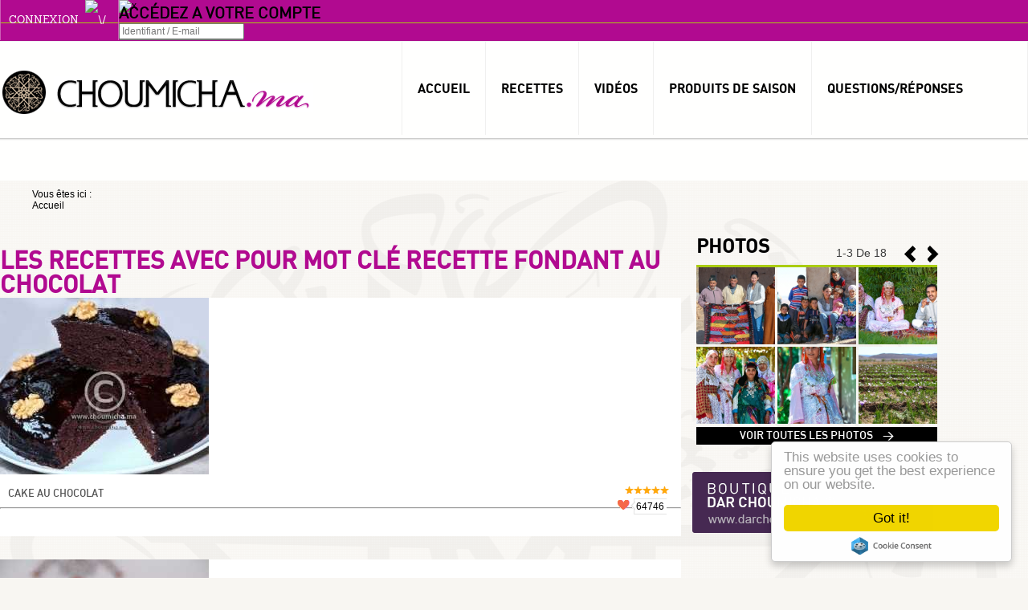

--- FILE ---
content_type: text/html; charset=utf-8
request_url: https://www.choumicha.ma/recipes/recette-fondant-au-chocolat.html
body_size: 11961
content:
<!doctype html>
<!--[if IEMobile]><html prefix="og: http://ogp.me/ns#" class="iemobile" lang="fr-fr"> <![endif]-->
<!--[if IE 8]>    <html prefix="og: http://ogp.me/ns#" class="no-js ie8" lang="fr-fr"> <![endif]-->
<!--[if gt IE 8]>    <html prefix="og: http://ogp.me/ns#" class="no-js ie9" lang="fr-fr"> <![endif]-->
<html prefix="og: http://ogp.me/ns#" class="no-js" lang="fr-fr">
<head>
<!-- FAVICON -->
<link rel="shortcut icon" href="/templates/choumicha/images/favicon.ico">
<link rel="icon" href="/templates/choumicha/images/favicon.gif" type="image/gif">
<link rel="icon" href="/templates/choumicha/images/favicon.gif" type="image/gif">
<meta name="viewport" content="width=device-width" />
<meta name="msvalidate.01" content="9EC5FC9CDE2D6167F8AFA31D22E0B2EB" />
<meta name="google-site-verification" content="3g-i87WK2VicE0Lg6SesOtrFFepBbxukOH4co1bHfh0" />
<!-- FLASH MESSAGE OVERRIDE  -->
	<base href="https://www.choumicha.ma/recipes/recette-fondant-au-chocolat.html" />
	<meta http-equiv="content-type" content="text/html; charset=utf-8" />
	<meta name="keywords" content="Choumicha - site officiel" />
	<meta name="description" content="Choumicha - site officiel" />
	<title>Choumicha - site officiel</title>
	<link href="/templates/choumicha/favicon.ico" rel="shortcut icon" type="image/vnd.microsoft.icon" />
	<link href="https://www.choumicha.ma/Recherche.html?format=opensearch&amp;layout=tags&amp;value=recette-fondant-au-chocolat" rel="search" title="Valider Choumicha - site officiel" type="application/opensearchdescription+xml" />
	<link href="https://cdn.jsdelivr.net/npm/simple-line-icons@2.4.1/css/simple-line-icons.css" rel="stylesheet" type="text/css" />
	<link href="/components/com_k2/css/k2.css?v=2.10.3&b=20200429" rel="stylesheet" type="text/css" />
	<link href="/media/com_yoorecipe/styles/yoorecipe.css" rel="stylesheet" type="text/css" />
	<link href="/cache/widgetkit/widgetkit-4d0c297a.css" rel="stylesheet" type="text/css" />
	<link href="/media/jui/css/bootstrap.css" rel="stylesheet" type="text/css" />
	<link href="/media/jui/css/bootstrap-responsive.css" rel="stylesheet" type="text/css" />
	<link href="https://www.choumicha.ma/templates/choumicha/css/choumicha.css" rel="stylesheet" type="text/css" />
	<link href="/media/mod_tubevideoshare/styles/mod_tubevideoshare.css" rel="stylesheet" type="text/css" />
	<link href="https://www.choumicha.ma/media/mod_joomimg/css/slideshow.css" rel="stylesheet" type="text/css" />
	<link href="https://www.choumicha.ma/media/mod_joomimg/css/mod_joomimg.css" rel="stylesheet" type="text/css" />
	<link href="/media/mod_languages/css/template.css?97ee813b8bb8e4a2700857c563039c87" rel="stylesheet" type="text/css" />
	<link href="/media/system/css/modal.css?97ee813b8bb8e4a2700857c563039c87" rel="stylesheet" type="text/css" />
	<style type="text/css">
#slideshow224 {
  width: 300px;
}
.slideshow-captions-visible{
  height: 45px !important;
  font-size: 13px !important;
  color: #ffffff !important;
  background: #000000 !important;
}
div.mod_search103 input[type="search"]{ width:auto; }
	</style>
	<script type="application/json" class="joomla-script-options new">{"csrf.token":"7a1722e31a25d6220b3180c465567a10","system.paths":{"root":"","base":""},"joomla.jtext":{"COM_YOORECIPE_CONFIRM_DELETE":"Confirmez vous la suppression de cette recette?","COM_YOORECIPE_CONFIRM_DELETE_INGREDIENT":"Etes vous s\u00fbr(e)?","COM_YOORECIPE_ERROR_FORBIDDEN_DELETE_OPERATION":"Vous ne pouvez pas proc\u00e9der \u00e0 cette op\u00e9ration"}}</script>
	<script src="/media/jui/js/jquery.min.js?97ee813b8bb8e4a2700857c563039c87" type="text/javascript"></script>
	<script src="/media/jui/js/jquery-noconflict.js?97ee813b8bb8e4a2700857c563039c87" type="text/javascript"></script>
	<script src="/media/jui/js/jquery-migrate.min.js?97ee813b8bb8e4a2700857c563039c87" type="text/javascript"></script>
	<script src="/media/k2/assets/js/k2.frontend.js?v=2.10.3&b=20200429&sitepath=/" type="text/javascript"></script>
	<script src="/media/system/js/core.js?97ee813b8bb8e4a2700857c563039c87" type="text/javascript"></script>
	<script src="/media/system/js/mootools-core.js?97ee813b8bb8e4a2700857c563039c87" type="text/javascript"></script>
	<script src="/media/com_yoorecipe/js/generic.js" type="text/javascript"></script>
	<script src="/cache/widgetkit/widgetkit-d371214b.js" type="text/javascript"></script>
	<script src="//cdnjs.cloudflare.com/ajax/libs/cookieconsent2/1.0.9/cookieconsent.min.js" type="text/javascript"></script>
	<script src="/media/system/js/mootools-more.js?97ee813b8bb8e4a2700857c563039c87" type="text/javascript"></script>
	<script src="https://www.choumicha.ma/media/mod_joomimg/js/slideshow.js" type="text/javascript"></script>
	<script src="/media/system/js/html5fallback.js?97ee813b8bb8e4a2700857c563039c87" type="text/javascript"></script>
	<script src="/media/system/js/modal.js?97ee813b8bb8e4a2700857c563039c87" type="text/javascript"></script>
	<script src="/modules/mod_improved_ajax_login/script/improved_ajax_login.js" type="text/javascript"></script>
	<script src="/modules/mod_improved_ajax_login/themes/elegant/theme.js" type="text/javascript"></script>
	<script src="[data-uri]" type="text/javascript"></script>
	<script type="text/javascript">
window.addEvent('domready', function () {
	
	addRecipeToQueue = function(recipe_id) {
		showLoading();
		var a = new Request({
			url: 'index.php?option=com_yoorecipe&task=addRecipeToQueue&format=raw',
			data: {
				'recipe_id': recipe_id
			},
			method:'post',
			onSuccess:function(response){
				var json = JSON.decode(response);
				if (json.status) {
					$('mealplanner_'+recipe_id).innerHTML = json.html;
				}
				hideLoading();
			},
			onFailure: function(response){
				hideLoading();
			} 
		}).send();
	}
	
	removeRecipeFromQueue = function(recipe_id) {
		showLoading();
		var a = new Request({
			url: 'index.php?option=com_yoorecipe&task=removeRecipeFromQueue&format=raw',
			data: {
				'recipe_id': recipe_id
			},
			method:'post',
			onSuccess:function(response){
				var json = JSON.decode(response);
				if (json.status) {
					$('mealplanner_'+recipe_id).innerHTML = json.html;
				}
				hideLoading();
			},
			onFailure: function(response){
				hideLoading();
			} 
		}).send();
	}
});window.cookieconsent_options = {
			"message":"Nous utilisons des cookies pour personnaliser le contenu et les publicités, pour fournir des fonctionnalités de médias sociaux et d'analyser notre trafic. Nous partageons également des informations sur votre utilisation de notre site avec nos partenaires  de médias sociaux, de publicité et d'analyse et statistiques qui peuvent l es combiner avec d'autres informations que vous leur avez fournies ou qu'ils avez recueillies à partir de votre utilisation de leurs services.",
			"dismiss":"CONTINUER",
			"learnMore":"Lire plus",
				"link":"http://www.choumicha.ma/page/mentions-legales-fr.html",
			"theme":"light-top"
		};
		jQuery(function($) {
			SqueezeBox.initialize({});
			initSqueezeBox();
			$(document).on('subform-row-add', initSqueezeBox);

			function initSqueezeBox(event, container)
			{
				SqueezeBox.assign($(container || document).find('a.modal').get(), {
					parse: 'rel'
				});
			}
		});

		window.jModalClose = function () {
			SqueezeBox.close();
		};

		// Add extra modal close functionality for tinyMCE-based editors
		document.onreadystatechange = function () {
			if (document.readyState == 'interactive' && typeof tinyMCE != 'undefined' && tinyMCE)
			{
				if (typeof window.jModalClose_no_tinyMCE === 'undefined')
				{
					window.jModalClose_no_tinyMCE = typeof(jModalClose) == 'function'  ?  jModalClose  :  false;

					jModalClose = function () {
						if (window.jModalClose_no_tinyMCE) window.jModalClose_no_tinyMCE.apply(this, arguments);
						tinyMCE.activeEditor.windowManager.close();
					};
				}

				if (typeof window.SqueezeBoxClose_no_tinyMCE === 'undefined')
				{
					if (typeof(SqueezeBox) == 'undefined')  SqueezeBox = {};
					window.SqueezeBoxClose_no_tinyMCE = typeof(SqueezeBox.close) == 'function'  ?  SqueezeBox.close  :  false;

					SqueezeBox.close = function () {
						if (window.SqueezeBoxClose_no_tinyMCE)  window.SqueezeBoxClose_no_tinyMCE.apply(this, arguments);
						tinyMCE.activeEditor.windowManager.close();
					};
				}
			}
		};
		
	</script>
	<link rel="stylesheet" href="/modules/mod_improved_ajax_login/cache/96/429886d4ade3965a40e459f1cb2edd7c.css" type="text/css" />

			<link rel="stylesheet" href="https://www.choumicha.ma/templates/choumicha/css/print.css" type="text/css" media="print" />
	<script type="text/javascript" src="//code.jquery.com/jquery-1.11.0.min.js"></script>
	<script type="text/javascript" src="//code.jquery.com/jquery-migrate-1.2.1.min.js"></script>
	
    <script async src="https://securepubads.g.doubleclick.net/tag/js/gpt.js"></script>
<script>
window.googletag = window.googletag || {cmd: []};
googletag.cmd.push(function() {
    googletag.defineSlot('/12487534/choumicha.ma/sidebar_top', ['fluid', [300, 250], [320, 480], [300, 50], [320, 100], [320, 50]], 'div-gpt-ad-1714563848510-0').addService(googletag.pubads());
    googletag.defineSlot('/12487534/choumicha.ma/accueil-bas', [[480, 320], [320, 480], [728, 90], [320, 50], [970, 90], [1024, 768]], 'div-gpt-ad-1714563848510-1').addService(googletag.pubads());
    googletag.defineSlot('/12487534/choumicha.ma/accueil-haut', [[728, 90], [320, 480], [480, 320], [320, 50], [970, 90], [1024, 768]], 'div-gpt-ad-1714563848510-2').addService(googletag.pubads());
    googletag.defineSlot('/12487534/choumicha-sidebar', ['fluid', [336, 280], [300, 250], [320, 480], [480, 320], [300, 600]], 'div-gpt-ad-1714563848510-3').addService(googletag.pubads());
    googletag.pubads().enableSingleRequest();
    googletag.enableServices();
});
</script>

</script>
<script async src="https://pagead2.googlesyndication.com/pagead/js/adsbygoogle.js?client=ca-pub-8333713394085934"
     crossorigin="anonymous"></script>
<script async src="https://pagead2.googlesyndication.com/pagead/js/adsbygoogle.js?client=ca-pub-6427674101399989"
     crossorigin="anonymous"></script>
</head>

<body class="fr-fr">

 <!-- header -->
 <div id="header_wrapper">
 <div id="header" class='span12'>

    
    <div id="mod_improved_ajax_login-96">

            <a class="logBtn selectBtn" onclick="return false" href="/S-identifier.html">
              		<span class="loginBtn leftBtn">
      			Connexion      		</span><span class="loginBtn rightBtn">&nbsp;<img src="/modules/mod_improved_ajax_login/themes/elegant/images/arrow.png" alt="\/" width="10" height="7"/>&nbsp;</span>
              </a>
    	<div class="ial-window">
        <div class="loginWndInside">
          <div class="ial-arrow-up">
            <div style="position:relative">
    					<div class="upArrowOutside"></div>
    					<div class="upArrowInside"></div>
            </div>
    			</div>
    			<span class="ial-close loginBtn"><img src="/modules/mod_improved_ajax_login/themes/elegant/images/x.png" alt="x" width="8" height="10"/></span>
          


<form action="/fr/" method="post" name="ialLogin" class="ial-login ">
    <div class="gi-elem gi-wide">
    <h3 class="loginH3">Acc&eacute;dez a votre compte</h3>
  </div>
  
  <div class="gi-elem">
    <input id="userTxt" class="loginTxt" name="username" type="text" placeholder="Identifiant / E-mail"
     autocomplete="off"/>
  </div>
  <div class="gi-elem">
    <input id="passTxt" class="loginTxt" name="password" type="password" placeholder="Mot de passe" autocomplete="off" />
  </div>
    <div class="gi-elem">
    <button class="loginBtn ial-submit" id="submitBtn"><span><i class="ial-load"></i>Connexion</span></button>
  </div>
  <div class="gi-elem">
          <label class="ial-check-lbl smallTxt" for="keepSigned">
  		  <input id="keepSigned" name="remember" type="checkbox" class="ial-checkbox"  />
  			Se souvenir de moi  		</label>
  	  	<div style="float:right; line-height:0;">
            		<a class="forgetLnk" href="/Mot-de-passe-oublie.html">Mot de passe oublié ?</a>
            <br />
            <a class="forgetLnk" href="/Nom-oublie.html">Identifiant oublié ?</a>
            	</div>
  </div>
  <br style="clear:both" />
	<input type="hidden" name="option" value="com_users" />
	<input type="hidden" name="task" value="user.login" />
	<input type="hidden" name="return" value="L3JlY2lwZXMvcmVjZXR0ZS1mb25kYW50LWF1LWNob2NvbGF0Lmh0bWw=" />
	<input type="hidden" name="7a1722e31a25d6220b3180c465567a10" value="1" /></form>
<form name="saved" style="display:none">
  <input type="text" name="username" />
  <input type="password" name="password" />
</form>


  <div class="loginBrd"><div class="loginOr">ou</div></div>
  <div style="text-align:center; height:36px; *display:inline">
        <div class="socialIco" data-oauth="facebook" title="Use Facebook account">
      <div class="socialImg facebookImg"></div>
    </div>
      </div>

        </div>
    	</div>
      
	      	  <a class="regBtn selectBtn " href="/Creer-un-compte.html">
          		<span class="loginBtn leftBtn">
    			S'inscrire    		</span><span class="loginBtn rightBtn">&nbsp;<img src="/modules/mod_improved_ajax_login/themes/elegant/images/arrow.png" alt="\/" width="10" height="7"/>&nbsp;</span>
        		</a>
      

	<div class="ial-window">
    <div class="loginWndInside">
      <div class="ial-arrow-up">
        <div style="position:relative">
					<div class="upArrowOutside"></div>
					<div class="upArrowInside"></div>
        </div>
			</div>
			<span class="ial-close loginBtn"><img src="/modules/mod_improved_ajax_login/themes/elegant/images/x.png" alt="x" width="8" height="10"/></span>
      



<form action="/fr/" method="post" name="ialRegister" class="ial-form">
  <input type="hidden" value="{&quot;page&quot;:[{&quot;elem&quot;:{&quot;LM5460c203585c5&quot;:{&quot;jform[elem_type]&quot;:{&quot;value&quot;:&quot;header&quot;,&quot;predefined&quot;:&quot;title&quot;,&quot;readonly&quot;:true,&quot;button&quot;:&quot;Title&quot;,&quot;icon&quot;:&quot;icon-quote icon-font&quot;},&quot;jform[elem_wide]&quot;:{&quot;checked&quot;:true,&quot;value&quot;:true},&quot;jform[elem_class]&quot;:{&quot;value&quot;:&quot;&quot;},&quot;jform[elem_label]&quot;:{&quot;value&quot;:&quot;Cr\u00e9er un compte&quot;},&quot;jform[elem_subtitle]&quot;:{&quot;value&quot;:&quot;&lt;strong class='red'&gt;*&lt;\/strong&gt; Champ requis&quot;}},&quot;LM5460c2035860a&quot;:{&quot;jform[elem_type]&quot;:{&quot;value&quot;:&quot;textfield&quot;,&quot;defaultValue&quot;:&quot;text&quot;,&quot;predefined&quot;:&quot;name&quot;,&quot;readonly&quot;:true,&quot;button&quot;:&quot;Name&quot;,&quot;icon&quot;:&quot;icon-user&quot;},&quot;jform[elem_required]&quot;:{&quot;checked&quot;:true,&quot;disabled&quot;:false,&quot;value&quot;:true},&quot;jform[elem_wide]&quot;:{&quot;checked&quot;:false},&quot;jform[elem_class]&quot;:{&quot;value&quot;:&quot;ial-name&quot;},&quot;jform[elem_name]&quot;:{&quot;value&quot;:&quot;name&quot;,&quot;readonly&quot;:true,&quot;prefix&quot;:&quot;jform[&quot;},&quot;jform[elem_prefix]&quot;:{&quot;value&quot;:&quot;jform&quot;},&quot;jform[elem_label]&quot;:{&quot;value&quot;:&quot;Nom :&quot;},&quot;jform[elem_placeholder]&quot;:{&quot;value&quot;:&quot;&quot;},&quot;jform[elem_title]&quot;:{&quot;value&quot;:&quot;Saisissez votre nom complet&quot;},&quot;jform[elem_pattern]&quot;:{&quot;value&quot;:&quot;.+&quot;,&quot;placeholder&quot;:&quot;.+&quot;},&quot;jform[elem_error]&quot;:{&quot;value&quot;:&quot;Champ invalide: &quot;},&quot;jform[elem_id]&quot;:{&quot;value&quot;:&quot;ial-name&quot;}},&quot;LM5460c2035864b&quot;:{&quot;jform[elem_type]&quot;:{&quot;value&quot;:&quot;textfield&quot;,&quot;defaultValue&quot;:&quot;text&quot;,&quot;predefined&quot;:&quot;username&quot;,&quot;readonly&quot;:true,&quot;button&quot;:&quot;Username&quot;,&quot;icon&quot;:&quot;icon-user&quot;},&quot;jform[elem_required]&quot;:{&quot;checked&quot;:true,&quot;disabled&quot;:true,&quot;value&quot;:true},&quot;jform[elem_wide]&quot;:{&quot;checked&quot;:false},&quot;jform[elem_class]&quot;:{&quot;value&quot;:&quot;ial-username&quot;},&quot;jform[elem_name]&quot;:{&quot;value&quot;:&quot;username&quot;,&quot;readonly&quot;:true,&quot;prefix&quot;:&quot;jform[&quot;},&quot;jform[elem_prefix]&quot;:{&quot;value&quot;:&quot;jform&quot;},&quot;jform[elem_label]&quot;:{&quot;value&quot;:&quot;Identifiant&amp;#160:&quot;},&quot;jform[elem_placeholder]&quot;:{&quot;value&quot;:&quot;&quot;},&quot;jform[elem_title]&quot;:{&quot;value&quot;:&quot;Saisissez l'identifiant souhait\u00e9&quot;},&quot;jform[elem_error]&quot;:{&quot;value&quot;:&quot;Veuillez entrer un nom d'utilisateur valide. Sans espaces, au moins 0 caract\u00e8res et ne doit &lt;strong&gt;pas&lt;\/strong&gt; contenir les caract\u00e8res suivants : &lt; &gt; \\ \&quot; ' &amp;#37; ; ( ) &amp;&quot;},&quot;jform[elem_pattern]&quot;:{&quot;value&quot;:&quot;^[^\\\\&amp;%'\&quot;;\\(\\)]{2,}$&quot;,&quot;placeholder&quot;:&quot;^[^\\\\&amp;%'\&quot;;\\(\\)]{2,}$&quot;},&quot;jform[elem_ajax]&quot;:&quot;username&quot;,&quot;jform[elem_id]&quot;:{&quot;value&quot;:&quot;ial-username&quot;}},&quot;LM5460c2035867d&quot;:{&quot;jform[elem_type]&quot;:{&quot;value&quot;:&quot;password1&quot;,&quot;defaultValue&quot;:&quot;password&quot;,&quot;predefined&quot;:&quot;password1&quot;,&quot;readonly&quot;:true,&quot;button&quot;:&quot;Password&quot;,&quot;icon&quot;:&quot;icon-lock&quot;},&quot;jform[elem_required]&quot;:{&quot;checked&quot;:true,&quot;disabled&quot;:true,&quot;value&quot;:true},&quot;jform[elem_wide]&quot;:{&quot;checked&quot;:false},&quot;jform[elem_class]&quot;:{&quot;value&quot;:&quot;ial-password1&quot;},&quot;jform[elem_name]&quot;:{&quot;value&quot;:&quot;password1&quot;,&quot;readonly&quot;:true,&quot;prefix&quot;:&quot;jform[&quot;},&quot;jform[elem_prefix]&quot;:{&quot;value&quot;:&quot;jform&quot;},&quot;jform[elem_label]&quot;:{&quot;value&quot;:&quot;Mot de passe&amp;#160:&quot;},&quot;jform[elem_placeholder]&quot;:{&quot;value&quot;:&quot;&quot;},&quot;jform[elem_title]&quot;:{&quot;value&quot;:&quot;Saisissez un mot de passe&quot;},&quot;jform[elem_error]&quot;:{&quot;value&quot;:&quot;Champ invalide: &quot;},&quot;jform[elem_id]&quot;:{&quot;value&quot;:&quot;ial-password1&quot;}},&quot;LM5460c203586bd&quot;:{&quot;jform[elem_type]&quot;:{&quot;value&quot;:&quot;password2&quot;,&quot;defaultValue&quot;:&quot;password&quot;,&quot;predefined&quot;:&quot;password2&quot;,&quot;readonly&quot;:true,&quot;button&quot;:&quot;Password again&quot;,&quot;icon&quot;:&quot;icon-lock&quot;},&quot;jform[elem_required]&quot;:{&quot;checked&quot;:true,&quot;disabled&quot;:true,&quot;value&quot;:true},&quot;jform[elem_wide]&quot;:{&quot;checked&quot;:false},&quot;jform[elem_class]&quot;:{&quot;value&quot;:&quot;ial-password2&quot;},&quot;jform[elem_name]&quot;:{&quot;value&quot;:&quot;password2&quot;,&quot;readonly&quot;:true,&quot;prefix&quot;:&quot;jform[&quot;},&quot;jform[elem_prefix]&quot;:{&quot;value&quot;:&quot;jform&quot;},&quot;jform[elem_label]&quot;:{&quot;value&quot;:&quot;Confirmez\u00a0le\u00a0mot\u00a0de\u00a0passe&amp;#160;:&quot;},&quot;jform[elem_placeholder]&quot;:{&quot;value&quot;:&quot;&quot;},&quot;jform[elem_title]&quot;:{&quot;value&quot;:&quot;Confirmez votre mot de passe&quot;},&quot;jform[elem_error]&quot;:{&quot;value&quot;:&quot;Les mots de passe que vous avez saisis ne correspondent pas. Veuillez saisir votre mot de passe dans le champ 'mot de passe' et le confirmer dans le champ de confirmation.&quot;},&quot;jform[elem_id]&quot;:{&quot;value&quot;:&quot;ial-password2&quot;}},&quot;LM5460c203586fe&quot;:{&quot;jform[elem_type]&quot;:{&quot;value&quot;:&quot;textfield&quot;,&quot;defaultValue&quot;:&quot;text&quot;,&quot;predefined&quot;:&quot;email&quot;,&quot;readonly&quot;:true,&quot;button&quot;:&quot;Email&quot;,&quot;icon&quot;:&quot;icon-mail-2 icon-envelope&quot;},&quot;jform[elem_required]&quot;:{&quot;checked&quot;:true,&quot;disabled&quot;:true,&quot;value&quot;:true},&quot;jform[elem_wide]&quot;:{&quot;checked&quot;:false},&quot;jform[elem_class]&quot;:{&quot;value&quot;:&quot;ial-email1&quot;},&quot;jform[elem_name]&quot;:{&quot;value&quot;:&quot;email1&quot;,&quot;readonly&quot;:true,&quot;prefix&quot;:&quot;jform[&quot;},&quot;jform[elem_prefix]&quot;:{&quot;value&quot;:&quot;jform&quot;},&quot;jform[elem_label]&quot;:{&quot;value&quot;:&quot;Adresse e-mail&amp;#160:&quot;},&quot;jform[elem_placeholder]&quot;:{&quot;value&quot;:&quot;&quot;},&quot;jform[elem_title]&quot;:{&quot;value&quot;:&quot;Saisissez votre adresse e-mail&quot;},&quot;jform[elem_error]&quot;:{&quot;value&quot;:&quot;Adresse e-mail non valide&quot;},&quot;jform[elem_pattern]&quot;:{&quot;value&quot;:&quot;^([\\w0-9\\.\\-])+\\@(([a-zA-Z0-9\\-])+\\.)+[a-zA-Z]{2,4}$&quot;,&quot;placeholder&quot;:&quot;^([\\w0-9\\.\\-])+\\@(([a-zA-Z0-9\\-])+\\.)+[a-zA-Z]{2,4}$&quot;},&quot;jform[elem_ajax]&quot;:&quot;email&quot;,&quot;jform[elem_id]&quot;:{&quot;value&quot;:&quot;ial-email1&quot;}},&quot;LM5460c2035873d&quot;:{&quot;jform[elem_type]&quot;:{&quot;value&quot;:&quot;textfield&quot;,&quot;defaultValue&quot;:&quot;text&quot;,&quot;predefined&quot;:&quot;email2&quot;,&quot;readonly&quot;:true,&quot;button&quot;:&quot;Email again&quot;,&quot;icon&quot;:&quot;icon-mail-2 icon-envelope&quot;},&quot;jform[elem_required]&quot;:{&quot;checked&quot;:true,&quot;disabled&quot;:true,&quot;value&quot;:true},&quot;jform[elem_wide]&quot;:{&quot;checked&quot;:false},&quot;jform[elem_class]&quot;:{&quot;value&quot;:&quot;ial-email2&quot;},&quot;jform[elem_name]&quot;:{&quot;value&quot;:&quot;email2&quot;,&quot;readonly&quot;:true,&quot;prefix&quot;:&quot;jform[&quot;},&quot;jform[elem_prefix]&quot;:{&quot;value&quot;:&quot;jform&quot;},&quot;jform[elem_label]&quot;:{&quot;value&quot;:&quot;Confirmez l'adresse e-mail&amp;#160;:&quot;},&quot;jform[elem_placeholder]&quot;:{&quot;value&quot;:&quot;&quot;},&quot;jform[elem_title]&quot;:{&quot;value&quot;:&quot;Confirmez votre adresse e-mail&quot;},&quot;jform[elem_error]&quot;:{&quot;value&quot;:&quot;Les deux adresses e-mail que vous avez saisies ne concordent pas. Veuillez saisir votre adresse e-mail dans le champ 'adresse e-mail' et la confirmer dans le champ de confirmation.&quot;},&quot;jform[elem_id]&quot;:{&quot;value&quot;:&quot;ial-email2&quot;}},&quot;LM5460c203587bd&quot;:{&quot;jform[elem_type]&quot;:{&quot;profile&quot;:1,&quot;value&quot;:&quot;tos&quot;,&quot;predefined&quot;:&quot;tos&quot;,&quot;readonly&quot;:true,&quot;button&quot;:&quot;Terms of services&quot;,&quot;icon&quot;:&quot;icon-checkbox icon-ok-circle&quot;},&quot;jform[elem_required]&quot;:{&quot;checked&quot;:true,&quot;disabled&quot;:true,&quot;value&quot;:true},&quot;jform[elem_checked]&quot;:{&quot;checked&quot;:false,&quot;disabled&quot;:true},&quot;jform[elem_wide]&quot;:{&quot;checked&quot;:false},&quot;jform[elem_class]&quot;:{&quot;value&quot;:&quot;ial-tos&quot;},&quot;jform[elem_name]&quot;:{&quot;value&quot;:&quot;tos&quot;,&quot;readonly&quot;:true,&quot;prefix&quot;:&quot;jform[improved][&quot;},&quot;jform[elem_prefix]&quot;:{&quot;value&quot;:&quot;jform[improved]&quot;},&quot;jform[elem_label]&quot;:{&quot;value&quot;:&quot;Accepter&quot;},&quot;jform[elem_title]&quot;:{&quot;value&quot;:&quot;Choisissez une option pour les 'Conditions d'utilisation'&quot;},&quot;jform[elem_article]&quot;:{&quot;value&quot;:null},&quot;jform[elem_article_name]&quot;:{&quot;value&quot;:&quot;Select article for TOS&quot;},&quot;jform[elem_id]&quot;:{&quot;value&quot;:&quot;ial-tos&quot;}},&quot;LM5460c20358801&quot;:{&quot;jform[elem_type]&quot;:{&quot;value&quot;:&quot;button&quot;,&quot;predefined&quot;:&quot;submit&quot;,&quot;readonly&quot;:true,&quot;button&quot;:&quot;Submit&quot;,&quot;icon&quot;:&quot;icon-arrow-right&quot;},&quot;jform[elem_wide]&quot;:{&quot;checked&quot;:false},&quot;jform[elem_class]&quot;:{&quot;value&quot;:&quot;&quot;},&quot;jform[elem_label]&quot;:{&quot;value&quot;:&quot;S'inscrire&quot;},&quot;jform[elem_subtitle]&quot;:{&quot;value&quot;:&quot;&quot;}}}}]}" name="fields" />
  <input type="hidden" value="{&quot;layout&quot;:{&quot;jform[layout_columns]&quot;:&quot;2&quot;,&quot;jform[layout_margin]&quot;:&quot;10px&quot;,&quot;jform[layout_width]&quot;:&quot;190px&quot;}}" name="props" />
  <input type="hidden" value="com_users" name="option" />
  <input type="hidden" value="registration.register" name="task" />
  <input type="hidden" name="7a1722e31a25d6220b3180c465567a10" value="1" /></form>

<br style="clear:both" />

  <div class="loginBrd"><div class="loginOr">ou</div></div>
  <div style="text-align:center; height:36px; *display:inline">
        <div class="socialIco" data-oauth="facebook" title="Use Facebook account">
      <div class="socialImg facebookImg"></div>
    </div>
      </div>

    </div>
	</div>

</div><form name="ialText" style="display:none">
  <input type="hidden" name="COM_USERS_REGISTER_REQUIRED" value="&lt;strong class='red'&gt;*&lt;/strong&gt; Champ requis" />
  <input type="hidden" name="COM_USERS_REGISTRATION" value="Création de compte" />
  <input type="hidden" name="IAL_PLEASE_WAIT" value="Please wait" />
  <input type="hidden" name="IAL_VERY_WEAK" value="Very weak" />
  <input type="hidden" name="IAL_WEAK" value="Weak" />
  <input type="hidden" name="IAL_REASONABLE" value="Reasonable" />
  <input type="hidden" name="IAL_STRONG" value="Strong" />
  <input type="hidden" name="IAL_VERY_STRONG" value="Very strong" />
</form>
    <div class="mod-languages">

	<ul class="lang-inline" dir="ltr">
									<li>
			<a href="/ar/">
							العربية						</a>
			</li>
				</ul>

</div>

    <ul id="socialeicons">
  <li>
    <a href="https://www.facebook.com/ChoumichaWebTv?fref=ts" class="face" target="_blank"><i class="icon-facebook"></i></a>    <a href="https://twitter.com/choumicha_ma" class="twitter" target="_blank"><i class="icon-twitter"></i></a>    <a href="https://plus.google.com/s/choumicha" class="googleplus" target="_blank"><i class="icon-google-plus"></i></a>    <a href="https://www.youtube.com/tvchoumicha" class="youtube" target="_blank"><i class="icon-youtube"></i></a>      </li>
</ul>
    <div class="search mod_search103">
	<form action="/fr/" method="post" class="form-inline">
		<input name="searchword" id="mod-search-searchword103" maxlength="200"  class="inputbox search-query input-medium" type="search" size="240" placeholder="Recherche..." />		<input type="hidden" name="task" value="search" />
		<input type="hidden" name="option" value="com_search" />
		<input type="hidden" name="Itemid" value="396" />
	</form>
</div>


 </div>
 </div>


<div class="brand_menu_wrapper">
  <div id="brand_menu" class='span12'>
    <a href="/fr" title="www.choumicha.ma" id="logo">Choumicha</a>
    <ul  id="menulist_root" class="mainlevel"><li id="menuitem_1"><a href="/fr/" class="mainlevel" id="menulink_1">Accueil</a></li><li id="menuitem_2"><a href="/accueil-recettes.html" class="mainlevel" id="menulink_2">Recettes</a></li><li id="menuitem_3"><a href="/videos.html" class="mainlevel" id="menulink_3">Vidéos</a></li><li id="menuitem_4"><a href="/produits-de-saisons.html" class="mainlevel" id="menulink_4">Produits de saison</a></li><li id="menuitem_5"><a href="/questions.html" class="mainlevel" id="menulink_5">Questions/Réponses</a></li></ul>
  </div>
</div>
<div class='brand_wrapper'>
  <div class="container text-center">
    
    <!-- /12487534/choumicha.ma/accueil-haut -->
<div id='div-gpt-ad-1714563848510-2' style='min-width: 320px; min-height: 50px;'>
  <script>
    googletag.cmd.push(function() { googletag.display('div-gpt-ad-1714563848510-2'); });
  </script>
</div>

  </div>
</div>

<!-- Main -->
<div class="container">
<div class="row">
		    <div aria-label="Breadcrumbs" role="navigation">
	<ul itemscope itemtype="https://schema.org/BreadcrumbList" class="breadcrumb">
					<li>
				Vous êtes ici : &#160;
			</li>
		
						<li itemprop="itemListElement" itemscope itemtype="https://schema.org/ListItem" class="active">
					<span itemprop="name">
						Accueil					</span>
					<meta itemprop="position" content="1">
				</li>
				</ul>
</div>

</div>



<div class="row">
    <div class="col-sm-9 nopadding">
		<!-- main content area -->
		<div id='content'>
		    <div id="system-message-container">
	</div>


		    

<div class="custom"  >
	<!-- Revive Adserver Interstitial or Floating DHTML Tag - Generated with Revive Adserver v4.1.3 -->
<p> </p></div>

		    <h1>Les recettes avec pour mot clé recette fondant au chocolat</h1>

<form action="https://www.choumicha.ma/recipes/recette-fondant-au-chocolat.html" method="post" name="adminForm" id="adminForm">

<div class="yoorecipe-cont-results"><div class="row-fluid">
<div class="span4 ">
<div id="div_recipe_1071">
<a href="/recette/1071-cake-au-chocolat.html"><img class="thumbnail" src="/images/recettes/Cake-aux-chocolat/Cake-aux-chocolat-260x220.jpg" alt="Cake au chocolat" title="Cake au chocolat" /></a>

		<div class="uk-metas">
		<div class="title"><a title="Cake au chocolat" href="/recette/1071-cake-au-chocolat.html">Cake au chocolat</a></div>
		<div id="video-rating" class="starrating">
		  <div class="rating-container star5"><div class="previous-rating" style="width: 100%"></div></div>
		</div>
		<ul class="hits"><li>64746</li></ul>
		</div>
		
</div>
	<hr/>
</div>
<div class="span4 ">
<div id="div_recipe_911">
<a href="/recette/911-cake-au-chocolat-et-aux-noix.html"><img class="thumbnail" src="/images/recettes/Cake au chocolat et aux noix/Cake au chocolat et aux noix-260x220.jpg" alt="Cake au chocolat et aux noix" title="Cake au chocolat et aux noix" /></a>

		<div class="uk-metas">
		<div class="title"><a title="Cake au chocolat et aux noix" href="/recette/911-cake-au-chocolat-et-aux-noix.html">Cake au chocolat et aux noix</a></div>
		<div id="video-rating" class="starrating">
		  <div class="rating-container star5"><div class="previous-rating" style="width: 5%"></div></div>
		</div>
		<ul class="hits"><li>23865</li></ul>
		</div>
		
</div>
	<hr/>
</div>
<div class="span4 ">
<div id="div_recipe_959">
<a href="/recette/959-gateau-au-chocolat-dattes-et-noix.html"><img class="thumbnail" src="/images/recettes/Gateau-au-chocolat-dattes-et-noix-260x220.jpg" alt="Gâteau au chocolat, dattes et noix" title="Gâteau au chocolat, dattes et noix" /></a>

		<div class="uk-metas">
		<div class="title"><a title="Gâteau au chocolat, dattes et noix" href="/recette/959-gateau-au-chocolat-dattes-et-noix.html">Gâteau au chocolat, dattes et noix</a></div>
		<div id="video-rating" class="starrating">
		  <div class="rating-container star5"><div class="previous-rating" style="width: 5%"></div></div>
		</div>
		<ul class="hits"><li>41381</li></ul>
		</div>
		
</div>
	<hr/>
</div>
</div><div class="row-fluid">
<div class="span4 ">
<div id="div_recipe_245">
<a href="/recette/245-gateau-moelleux-tout-chocolat.html"><img class="thumbnail" src="/images/recettes/Gateau moelleux tout chocolat-260x220.JPG" alt="Gâteau moelleux tout chocolat" title="Gâteau moelleux tout chocolat" /></a>

		<div class="uk-metas">
		<div class="title"><a title="Gâteau moelleux tout chocolat" href="/recette/245-gateau-moelleux-tout-chocolat.html">Gâteau moelleux tout chocolat</a></div>
		<div id="video-rating" class="starrating">
		  <div class="rating-container star5"><div class="previous-rating" style="width: 5%"></div></div>
		</div>
		<ul class="hits"><li>53288</li></ul>
		</div>
		
</div>
	<hr/>
</div>
</div><div id="loading" class="huge-ajax-loading"></div></div>	<div>
		<input type="hidden" name="task" value="" />
		<input type="hidden" name="returnPage" value="https://www.choumicha.ma/recipes/recette-fondant-au-chocolat.html"/>
		<input type="hidden" name="7a1722e31a25d6220b3180c465567a10" value="1" />	</div>
	
<div class="pagination">

</div></form>
		    
		    
		    <div class="clearfix">&nbsp;</div>
		</div>
  	</div><!--/col-span-9-->

	<div class="col-sm-3 nopadding">
      <!-- Left column -->
      <script async src="https://securepubads.g.doubleclick.net/tag/js/gpt.js"></script>
<div id="gpt-sidebar">
  <script>
    window.googletag = window.googletag || {cmd: []};
    googletag.cmd.push(function() {
    googletag.defineSlot('/12487534/choumicha-sidebar', [[336, 280], [300, 250], [320, 480], [480, 320], [300, 600], 'fluid'], 'gpt-sidebar').addService(googletag.pubads());
    googletag.enableServices();
    googletag.display('gpt-sidebar');
    });
  </script>
</div>

<div class="images_home_fr_wrapper">
  <div class="pagination"><span class="start">1</span>-<span  class="end">3</span> De 18</div>
  <a href="#" class="unslider-arrow next">Precedent</a><a href="#" class="unslider-arrow prev">Suivant</a>
  <h2>Photos</h2> 
  <div id="images_home_fr_border"></div>
   <div id="images_home_fr">
 <div id="images_home_fr_overflow">
  <ul>


<li>
<a href="/images/joomgallery/originals/souvenirs_de_taliouine_33/souvenirs-de-taliouine_17_20160209_1203140154.jpg" data-lightbox="group:985c2593;" title="Souvenirs-de-Taliouine_17" data-spotlight="on"><img src="/images/joomgallery/thumbnails/souvenirs_de_taliouine_33/souvenirs-de-taliouine_17_20160209_1203140154.jpg" width="98" height="96" alt="Souvenirs-de-Taliouine_17" /></a>

          


<a href="/images/joomgallery/originals/souvenirs_de_taliouine_33/souvenirs-de-taliouine_16_20160209_1445101030.jpg" data-lightbox="group:985c2593;" title="Souvenirs-de-Taliouine_16" data-spotlight="on"><img src="/images/joomgallery/thumbnails/souvenirs_de_taliouine_33/souvenirs-de-taliouine_16_20160209_1445101030.jpg" width="98" height="96" alt="Souvenirs-de-Taliouine_16" /></a>

          


<a href="/images/joomgallery/originals/souvenirs_de_taliouine_33/souvenirs-de-taliouine_15_20160209_1985861285.jpg" data-lightbox="group:985c2593;" title="Souvenirs-de-Taliouine_15" data-spotlight="on"><img src="/images/joomgallery/thumbnails/souvenirs_de_taliouine_33/souvenirs-de-taliouine_15_20160209_1985861285.jpg" width="98" height="96" alt="Souvenirs-de-Taliouine_15" /></a>

          


<a href="/images/joomgallery/originals/souvenirs_de_taliouine_33/souvenirs-de-taliouine_14_20160209_1862412452.jpg" data-lightbox="group:985c2593;" title="Souvenirs-de-Taliouine_14" data-spotlight="on"><img src="/images/joomgallery/thumbnails/souvenirs_de_taliouine_33/souvenirs-de-taliouine_14_20160209_1862412452.jpg" width="98" height="96" alt="Souvenirs-de-Taliouine_14" /></a>

          


<a href="/images/joomgallery/originals/souvenirs_de_taliouine_33/souvenirs-de-taliouine_13_20160209_1834185664.jpg" data-lightbox="group:985c2593;" title="Souvenirs-de-Taliouine_13" data-spotlight="on"><img src="/images/joomgallery/thumbnails/souvenirs_de_taliouine_33/souvenirs-de-taliouine_13_20160209_1834185664.jpg" width="98" height="96" alt="Souvenirs-de-Taliouine_13" /></a>

          


<a href="/images/joomgallery/originals/souvenirs_de_taliouine_33/souvenirs-de-taliouine_12_20160209_1082213475.jpg" data-lightbox="group:985c2593;" title="Souvenirs-de-Taliouine_12" data-spotlight="on"><img src="/images/joomgallery/thumbnails/souvenirs_de_taliouine_33/souvenirs-de-taliouine_12_20160209_1082213475.jpg" width="98" height="96" alt="Souvenirs-de-Taliouine_12" /></a>

      </li>    

<li>
<a href="/images/joomgallery/originals/souvenirs_de_taliouine_33/souvenirs-de-taliouine_11_20160209_1207129220.jpg" data-lightbox="group:985c2593;" title="Souvenirs-de-Taliouine_11" data-spotlight="on"><img src="/images/joomgallery/thumbnails/souvenirs_de_taliouine_33/souvenirs-de-taliouine_11_20160209_1207129220.jpg" width="98" height="96" alt="Souvenirs-de-Taliouine_11" /></a>

          


<a href="/images/joomgallery/originals/souvenirs_de_taliouine_33/souvenirs-de-taliouine_10_20160209_2088018316.jpg" data-lightbox="group:985c2593;" title="Souvenirs-de-Taliouine_10" data-spotlight="on"><img src="/images/joomgallery/thumbnails/souvenirs_de_taliouine_33/souvenirs-de-taliouine_10_20160209_2088018316.jpg" width="98" height="96" alt="Souvenirs-de-Taliouine_10" /></a>

          


<a href="/images/joomgallery/originals/souvenirs_de_taliouine_33/souvenirs-de-taliouine_9_20160209_1293253609.jpg" data-lightbox="group:985c2593;" title="Souvenirs-de-Taliouine_9" data-spotlight="on"><img src="/images/joomgallery/thumbnails/souvenirs_de_taliouine_33/souvenirs-de-taliouine_9_20160209_1293253609.jpg" width="98" height="96" alt="Souvenirs-de-Taliouine_9" /></a>

          


<a href="/images/joomgallery/originals/souvenirs_de_taliouine_33/souvenirs-de-taliouine_8_20160209_1678115817.jpg" data-lightbox="group:985c2593;" title="Souvenirs-de-Taliouine_8" data-spotlight="on"><img src="/images/joomgallery/thumbnails/souvenirs_de_taliouine_33/souvenirs-de-taliouine_8_20160209_1678115817.jpg" width="98" height="96" alt="Souvenirs-de-Taliouine_8" /></a>

          


<a href="/images/joomgallery/originals/souvenirs_de_taliouine_33/souvenirs-de-taliouine_7_20160209_1120017756.jpg" data-lightbox="group:985c2593;" title="Souvenirs-de-Taliouine_7" data-spotlight="on"><img src="/images/joomgallery/thumbnails/souvenirs_de_taliouine_33/souvenirs-de-taliouine_7_20160209_1120017756.jpg" width="98" height="96" alt="Souvenirs-de-Taliouine_7" /></a>

          


<a href="/images/joomgallery/originals/souvenirs_de_taliouine_33/souvenirs-de-taliouine_6_20160209_1629243338.jpg" data-lightbox="group:985c2593;" title="Souvenirs-de-Taliouine_6" data-spotlight="on"><img src="/images/joomgallery/thumbnails/souvenirs_de_taliouine_33/souvenirs-de-taliouine_6_20160209_1629243338.jpg" width="98" height="96" alt="Souvenirs-de-Taliouine_6" /></a>

      </li>    

<li>
<a href="/images/joomgallery/originals/souvenirs_de_taliouine_33/souvenirs-de-taliouine_5_20160209_1080632390.jpg" data-lightbox="group:985c2593;" title="Souvenirs-de-Taliouine_5" data-spotlight="on"><img src="/images/joomgallery/thumbnails/souvenirs_de_taliouine_33/souvenirs-de-taliouine_5_20160209_1080632390.jpg" width="98" height="96" alt="Souvenirs-de-Taliouine_5" /></a>

          


<a href="/images/joomgallery/originals/souvenirs_de_taliouine_33/souvenirs-de-taliouine_4_20160209_1812798424.jpg" data-lightbox="group:985c2593;" title="Souvenirs-de-Taliouine_4" data-spotlight="on"><img src="/images/joomgallery/thumbnails/souvenirs_de_taliouine_33/souvenirs-de-taliouine_4_20160209_1812798424.jpg" width="98" height="96" alt="Souvenirs-de-Taliouine_4" /></a>

          


<a href="/images/joomgallery/originals/souvenirs_de_taliouine_33/souvenirs-de-taliouine_3_20160209_1361440314.jpg" data-lightbox="group:985c2593;" title="Souvenirs-de-Taliouine_3" data-spotlight="on"><img src="/images/joomgallery/thumbnails/souvenirs_de_taliouine_33/souvenirs-de-taliouine_3_20160209_1361440314.jpg" width="98" height="96" alt="Souvenirs-de-Taliouine_3" /></a>

          


<a href="/images/joomgallery/originals/souvenirs_de_taliouine_33/souvenirs-de-taliouine_2_20160209_1940531020.jpg" data-lightbox="group:985c2593;" title="Souvenirs-de-Taliouine_2" data-spotlight="on"><img src="/images/joomgallery/thumbnails/souvenirs_de_taliouine_33/souvenirs-de-taliouine_2_20160209_1940531020.jpg" width="98" height="96" alt="Souvenirs-de-Taliouine_2" /></a>

          


<a href="/images/joomgallery/originals/souvenirs_de_taliouine_33/souvenirs-de-taliouine_1_20160209_2068052863.jpg" data-lightbox="group:985c2593;" title="Souvenirs-de-Taliouine_1" data-spotlight="on"><img src="/images/joomgallery/thumbnails/souvenirs_de_taliouine_33/souvenirs-de-taliouine_1_20160209_2068052863.jpg" width="98" height="96" alt="Souvenirs-de-Taliouine_1" /></a>

          


<a href="/images/joomgallery/originals/remise_des_lots_aux_gagnants_du_jeu_concours_fin_dannee_31/jeu_concours_special_fin_dannee_11_20151223_1729680304.jpg" data-lightbox="group:985c2593;" title="Jeu Concours spécial fin dannée_11" data-spotlight="on"><img src="/images/joomgallery/thumbnails/remise_des_lots_aux_gagnants_du_jeu_concours_fin_dannee_31/jeu_concours_special_fin_dannee_11_20151223_1729680304.jpg" width="98" height="96" alt="Jeu Concours spécial fin dannée_11" /></a>

      </li>          </ul>
 </div>
    <a href="/Photos.html" class="plus" >Voir toutes les photos &nbsp&nbsp&nbsp> </a>
  
</div>
</div>


<div class="android_play">
<div>T&eacute;l&eacute;charger notre application !</div>
  <a href="https://itunes.apple.com/fr/app/id771772337?mt=8" class="appstore" target="_BLANK" >Disponible sur App Store</a>
  <a href="https://play.google.com/store/apps/details?id=beyonds.choumicha2" class="androidstore" target="_BLANK">Disponible sur App Store</a>
</div>

 
      <a href="http://www.darchoumicha.ma/" target="_BLANK" class="boutique_home_fr">Boutique Dar CHOUMICHA R - www.darchoumicha.ma</a>

  	</div><!-- /col-3 -->
</div>
</div>
<!-- /Main -->


 <!-- footer -->
<div class="footer_wrapper">
  <div id="footer">
    <div class="row">
      <div id="site_officiel">le Site officiel de choumicha</div>
      <div id="footer_ads"><!-- /21681375631/accueil-bas(728x90) -->
<div id='div-gpt-ad-1696240024225-3' style='min-width: 320px; min-height: 50px;'>
  <script>
    googletag.cmd.push(function() { googletag.display('div-gpt-ad-1696240024225-3'); });
  </script>
</div>
 </div>
      <div id="partenaires">
        <div id="partenaires_overflow">
          
        </div>
      </div>
      <div class="border"> &nbsp; </div>
    </div>
    <div class="row">
      <div id="widgets">
        <ul>
          <li>
            <h4>Les derniers tweets</h4>
            <div id="tweets">			Twitter response: "Could not authenticate you."</div>
          </li>
          <li class="seconde">
            <ul>
              <li class="derniers_articles_wrapper">
                <h4>Les derniers articles</h4>
                
<ul id="derniers_articles_footer_fr" class="newsflash">
<li>
  <a href="/actualites/remise-des-lots-aux-gagnantes-du-jeu-concours-ramadan-avec-choumicha.html" title="Remise des lots aux gagnantes du jeu concours Ramadan avec Choumicha">
  Remise des lots aux gagnantes du jeu concours Ramadan avec Choumicha  </a>
</li>

<li>
  <a href="/actualites/ramadan-avec-choumicha-les-photos-gagnantes.html" title="RAMADAN avec CHOUMICHA : Les photos gagnantes">
  RAMADAN avec CHOUMICHA : Les photos gagnantes  </a>
</li>

<li>
  <a href="/actualites/jeu-concours-ramadan-avec-choumicha.html" title="Jeu Concours Ramadan avec Choumicha">
  Jeu Concours Ramadan avec Choumicha  </a>
</li>

<li>
  <a href="/actualites/jeu-concours-special-fin-d-annee.html" title="Jeu Concours spécial fin d'année">
  Jeu Concours spécial fin d'année  </a>
</li>

<li>
  <a href="/actualites/l-emission-ch-hiwat-bladi-est-de-retour.html" title="L'émission Ch'hiwat Bladi est de retour">
  L'émission Ch'hiwat Bladi est de retour  </a>
</li>

</ul>


              </li>
              <li class="apropos">
                <h4>À propos</h4>
                <p><a href="/page/mentions-legales-fr.html">Helios Production sarl</a></p>
              </li>
            </ul>
            <ul id="derniers_videos_footer_fr">
              <li >
                <h4>Dernières vidéos</h4>
                
<ul class="derniers_videos_footer_fr">
	<li>
	<a title="Cornes de gazelle aux graines de sésame" href="/video/750.html">
	<img width="240" height="140" src="/scripts/timthumb.php?src=http://img.youtube.com/vi/T0w_sm0hI1U/hqdefault.jpg&amp;h=140&amp;w=240&amp;zc=1" alt="Cornes de gazelle aux graines de sésame" /><div class="play_icon">&nbsp;</div>
	</a>
	<div class="infos"><a title="Cornes de gazelle aux graines de sésame" href="/video/750.html">Cornes de gazelle au...</a></div>
	</li>
	<li>
	<a title="Pastilla au lait" href="/video/748-pastilla-au-lait.html">
	<img width="240" height="140" src="/scripts/timthumb.php?src=http://img.youtube.com/vi/amVIULuF3lM/hqdefault.jpg&amp;h=140&amp;w=240&amp;zc=1" alt="Pastilla au lait" /><div class="play_icon">&nbsp;</div>
	</a>
	<div class="infos"><a title="Pastilla au lait" href="/video/748-pastilla-au-lait.html">Pastilla au lait</a></div>
	</li>
</ul>
              </li>
            </ul><ul id="dernieres_astuces_footer_fr">
              <li >
                <h4>Dernières astuces</h4>
                <ul class="dernieres_astuces_footer_fr">
        <li>
      <a href="/astuces/autour-de-la-pate-d-amande.html" title="Autour de la pâte d'amande">
      <img src="/media/k2/items/cache/4ddc75f1698994d05cf43f2316d7d33a_XS.jpg" width="240" height="140" />
      </a>
      <div class="desc"><a title="Autour de la pâte d'amande" href="/astuces/autour-de-la-pate-d-amande.html">Autour de la pâte d'amande</a></div>
    </li>
        <li>
      <a href="/astuces/conseils-et-astuces-pour-reussir-les-boulettes-de-viande-farcies-a-la-mozzarella.html" title="Conseils et astuces pour réussir les boulettes de viande farcies à la mozzarella">
      <img src="/media/k2/items/cache/63955aa9869cf7707ada1662dbfb31e2_XS.jpg" width="240" height="140" />
      </a>
      <div class="desc"><a title="Conseils et astuces pour réussir les boulettes de viande farcies à la mozzarella" href="/astuces/conseils-et-astuces-pour-reussir-les-boulettes-de-viande-farcies-a-la-mozzarella.html">Conseils et astuces pour réussir les boulettes de viande farcies à la mozzarella</a></div>
    </li>
    </ul>


              </li>
            </ul>
          </li>
          <li class="third">
            <h4>restez connect&eacute;s</h4>
                

            <ul class="social_icons_footer">
              <li class="facebook"> <a href="https://www.facebook.com/ChoumichaWebTv?fref=ts" target="_blank" title="Suivez Choumicha sur Facebook"> <img src="/templates/choumicha/images/facebook.png" width="31" height="31" alt="Suivez Choumicha sur Facebook"> </a> </li>
              <li class="twitter"> <a href="https://twitter.com/choumicha_ma" target="_blank" title="Suivez Choumicha sur Twitetr"> <img src="/templates/choumicha/images/twitter.png" width="36" height="36" alt="Suivez Choumicha sur Twitetr"> </a> </li>
              <li class="googleplus"> <a href="https://plus.google.com/s/choumicha" target="_blank" title="Suivez Choumicha sur Google Plus"> <img src="/templates/choumicha/images/googleplus.png" width="33" height="33" alt="Suivez Choumicha sur Google Plus"> </a> </li>
            <!--  <li class="pinterest"> <a href="#" target="_blank" title="SUIVEZ_CHOUMICHA_SUR_PINTEREST"> <img src="/templates/choumicha/images/pinterest.png" width="36" height="36" alt="SUIVEZ_CHOUMICHA_SUR_PINTEREST"> </a> </li>-->
              <li class="youtube"> <a href="https://www.youtube.com/tvchoumicha" target="_blank" title="Suivez Choumicha sur Youtube"> <img src="/templates/choumicha/images/youtube.png" width="36" height="27" alt="Suivez Choumicha sur Youtube"> </a> </li>
               <li class="instagram"> <a href="https://instagram.com/choumicha_chafay" target="_blank" title="SUIVEZ_CHOUMICHA_SUR_INSTAGRAM"> <img src="/templates/choumicha/images/instagram.png" width="33" height="33" alt="SUIVEZ_CHOUMICHA_SUR_INSTAGRAM"> </a> </li>
               <li class="tumblr"> <a href="https://tvchoumicha.tumblr.com/" target="_blank" title="SUIVEZ_CHOUMICHA_SUR_TUMBLER"> <img src="/templates/choumicha/images/tumblr.png" width="33" height="33" alt="SUIVEZ_CHOUMICHA_SUR_TUMBLER"> </a> </li>
               <li class="flicker"> <a href="http://www.flickr.com/photos/115030074@N05/" target="_blank" title="SUIVEZ_CHOUMICHA_SUR_FLICKER"> <img src="/templates/choumicha/images/flicker.png" width="33" height="33" alt="SUIVEZ_CHOUMICHA_SUR_FLICKER"> </a> </li>
            </ul>
			<!--<div style="padding-bottom:20px">
			<script src="https://apis.google.com/js/platform.js"></script>
 			<div class="g-ytsubscribe"  data-channel="tvchoumicha" data-layout="full" data-count="default"></div>
 			</div>
 			-->
 			

<div id="fb-root"></div>

<script>(function(d, s, id) {
  var js, fjs = d.getElementsByTagName(s)[0];
  if (d.getElementById(id)) return;
  js = d.createElement(s); js.id = id;
  js.src = "//connect.facebook.net/fr_FR/all.js#xfbml=1&amp;appId=521563514591217";
  fjs.parentNode.insertBefore(js, fjs);
}(document, 'script', 'facebook-jssdk'));</script>

	<div class="fb-like-box" 
	data-href="https://www.facebook.com/ChoumichaWebTv?fref=ts" 
	data-width="247" 
	data-height="552" 
	data-colorscheme="light" 
	data-show-faces="1" 
	data-border-color="" 
	data-stream="1" 
	data-header="1"
	data-force-wall="false"></div>


          </li>
        </ul>
      </div>
      <div class="border seconde"> &nbsp; </div>
      <div id="menu_footer_fr">
        <ul class="nav menu">
<li class="item-220 first"><a href="/fr/"  ><span>Accueil</span></a></li><li class="item-221 deeper parent"><a href="/recipes/toutes-les-recettes.html"  ><span>Cuisine</span></a><ul class="nav-child unstyled small"><li class="item-222 first"><a href="/recipes/toutes-les-recettes.html" ><span> Recettes</span></a></li><li class="item-218"><a href="/cuisine-choumicha/recettes-videos.html" ><span> Recettes vidéos</span></a></li><li class="item-376 last"><a href="/Photos.html" ><span> Photos</span></a></li></ul></li><li class="item-226"><a href="/produits-de-saisons.html" ><span> Produits de saison</span></a></li><li class="item-231 deeper parent"><a href="/contactez-nous.html" ><span> Contact</span></a><ul class="nav-child unstyled small"><li class="item-233 first"><a href="/contactez-nous/publicite.html" ><span> Publicité</span></a></li><li class="item-234"><a href="/contactez-nous/carriere.html" ><span> Carrière</span></a></li><li class="item-232"><a href="/page/mentions-legales-fr.html" ><span> Conditions d'utilisation</span></a></li><li class="item-237 last"><a href="/contactez-nous/support.html" ><span> Support</span></a></li></ul></li><li class="item-235 deeper parent"><a href="/questions.html" ><span> Questions</span></a><ul class="nav-child unstyled small"><li class="item-236 first"><a href="/questions/poser-une-question-a-choumicha.html" ><span> Poser une question à Choumicha</span></a></li></ul></li><li class="item-243"><a href="/astuces.html" ><span> Astuces</span></a></li><li class="item-252 last"><a href="/actualites.html" ><span> Actualités</span></a></li></ul>

      </div>
    </div>
  </div>
</div>
<!--   External JavaScripts  -->
	<script type="text/javascript" src="/templates/choumicha/js/choumicha.min.js"></script>
	
  <script type="text/javascript">
    jQuery(function($) {
		  $('div#brand_menu').meanmenu({
			  siteLogo: "<a href='/'><img src='/templates/choumicha/images/choumicha-mobile-fr-FR.png' /></a>"
		    });
      // var nav = responsiveNav("#brand_menu");
    });
  </script>
<!-- Google tag (gtag.js) -->
<script async src="https://www.googletagmanager.com/gtag/js?id=G-9386T67GED"></script>
<script>
  window.dataLayer = window.dataLayer || [];
  function gtag(){dataLayer.push(arguments);}
  gtag('js', new Date());

  gtag('config', 'G-9386T67GED');
</script>


<script defer src="https://static.cloudflareinsights.com/beacon.min.js/vcd15cbe7772f49c399c6a5babf22c1241717689176015" integrity="sha512-ZpsOmlRQV6y907TI0dKBHq9Md29nnaEIPlkf84rnaERnq6zvWvPUqr2ft8M1aS28oN72PdrCzSjY4U6VaAw1EQ==" data-cf-beacon='{"version":"2024.11.0","token":"fa215af0f9164edea02e2b414b63e678","r":1,"server_timing":{"name":{"cfCacheStatus":true,"cfEdge":true,"cfExtPri":true,"cfL4":true,"cfOrigin":true,"cfSpeedBrain":true},"location_startswith":null}}' crossorigin="anonymous"></script>
</body>
</html>


--- FILE ---
content_type: text/html; charset=utf-8
request_url: https://www.google.com/recaptcha/api2/aframe
body_size: 267
content:
<!DOCTYPE HTML><html><head><meta http-equiv="content-type" content="text/html; charset=UTF-8"></head><body><script nonce="oJ-pS2HiPF29kbWLkhYgtQ">/** Anti-fraud and anti-abuse applications only. See google.com/recaptcha */ try{var clients={'sodar':'https://pagead2.googlesyndication.com/pagead/sodar?'};window.addEventListener("message",function(a){try{if(a.source===window.parent){var b=JSON.parse(a.data);var c=clients[b['id']];if(c){var d=document.createElement('img');d.src=c+b['params']+'&rc='+(localStorage.getItem("rc::a")?sessionStorage.getItem("rc::b"):"");window.document.body.appendChild(d);sessionStorage.setItem("rc::e",parseInt(sessionStorage.getItem("rc::e")||0)+1);localStorage.setItem("rc::h",'1769259022984');}}}catch(b){}});window.parent.postMessage("_grecaptcha_ready", "*");}catch(b){}</script></body></html>

--- FILE ---
content_type: text/css
request_url: https://www.choumicha.ma/templates/choumicha/css/choumicha.css
body_size: 27102
content:
@import url('fonts.css');@import url('normalize.css');html{background:#f8f6f2 url(../images/pattern.png) center top repeat;overflow-y:scroll}
body{background:url(../images/habillage.png) center top no-repeat;font-family:Arial,Helvetica,sans-serif;font-size:12px}
h1{padding:0;margin:0;font-family:dinmediumregular,Arial,Helvetica,sans-serif;font-size:30px;text-transform:uppercase;color:#b10a90}
h2{padding:0;margin:0;font-family:dinmediumregular,Arial,Helvetica,sans-serif;font-size:24px;text-transform:uppercase}
h3{line-height:0;margin:0;color:#000;padding:0;border-bottom:solid #AC1 1px;text-transform:uppercase;padding-bottom:12px;font-family:dinregular,Arial,Helvetica,sans-serif;font-size:20px}
ul,ol{margin:0}.fleft{float:left}.fright{float:right}.container{padding:0;overflow:hidden}
.container>.row{padding-top:10px;margin-left:0;margin-right:0}.container .col-sm-9{width:848px;background:0;float:left}
.container .col-sm-3{width:322px;float:left}.nopadding{padding-left:0;padding-right:0}
ul li{list-style:none}#mod-languages li:hover{background:#ac1}#mod-languages,.mod-languages{border-right:solid #cc5eb6 1px;float:right !important}
#mod-languages select{cursor:pointer !important}#mod-languages .customSelect{font-size:11px;padding-right:13px;background:url(../images/select_signe.png) right center no-repeat;width:81px}
div.mod-languages a{text-decoration:none;font-size:22px !important;font-weight:bold}
.brand_wrapper{background:#fffffe}#brand{height:123px;width:1170px;margin:auto;overflow:hidden;float:none}
#logo{float:left;height:123px;width:390px;background:url(../images/choumicha.ma.png) right top no-repeat;display:block;text-indent:-9999px}
#brand #brand_ads{height:90px;width:728px;float:right;margin-top:17px}#brand_menu{position:relative;float:none;margin:auto}
#brand_menu ul{margin:0;padding:0}.brand_menu_wrapper{top:0;width:100%;background:#fffffe url(../images/brand_menu_shadow.png) bottom left repeat-x;border-top:solid #f0f0f0 1px;height:123px;z-index:10}
#brand_menu>ul{border-left:solid #f0f0ef 1px;border-right:solid #f0f0ef 1px;float: right;width:100%;width: 778px;}
#brand_menu>ul>li{float:left;list-style:none;border-left:solid #f0f0ef 1px;background:0;background-image:none;display:inline-block;color:white;line-height:56px}
#brand_menu>ul>li:first-child{border-left:0}#brand_menu>ul>li>a:hover,#brand_menu>ul>li>a:focus,#brand_menu ul li.current>a,#brand_menu ul li.active>a{color:#b10a90;background:0}
#brand_menu>ul>li>a{padding:32px 19px;display:block;font-size:16px;color:#000;font-family:dinboldregular,Arial,Helvetica,sans-serif;text-decoration:none;line-height:52px;text-transform:uppercase}
.sub_menu{display:none;z-index:10;overflow:hidden;top:44px;left:-1px;position:absolute;height:436px;width:1175px;background:url(../images/submenu_bckg.png) left top no-repeat}
.sub_menu>ul>li{padding-right:39px;width:276px;float:left;list-style:none;padding-left:36px;padding-top:62px;background:url(../images/sub_menu_separator.png) left center no-repeat;height:352px}
.sub_menu>ul>li:first-child{background:0}#cuisine_sub_menu>ul>li>ul{padding:0;margin:0;padding-top:20px;width:100%;padding-bottom:20px}
#cuisine_sub_menu>ul>li>ul>li{padding:0;margin:0;float:left;width:100%;line-height:19px}
#cuisine_sub_menu>ul>li>ul>li:first-child ul{border-top:dashed #dedede 1px}#cuisine_sub_menu>ul>li>ul>li>ul>li{list-style:square;color:#b10a90;width:100%;height:64px;line-height:1;list-style-position:initial}
#cuisine_sub_menu>ul>li>ul>li>ul{border-bottom:dashed #dedede 1px;line-height:64px;height:64px;margin-left:21px;float:right;width:176px;float:right}
#cuisine_sub_menu>ul>li>ul>li>ul.ul_recette_3{border-bottom:none !important}#cuisine_sub_menu>ul>li>ul>li>ul>li>a{color:#828282;text-decoration:none;font-size:14px;text-transform:none;display:inline-table;padding-top:19px}
#cuisine_sub_menu>ul>li>ul>li>ul>li>a:hover{color:#b10a90}#cuisine_sub_menu #recettes{padding-left:37px;width:261px;padding-right:34px}
#cuisine_sub_menu #sub_menu_videos{padding-left:41px;width:410px;padding-right:28px}
#cuisine_sub_menu ul.latestvideos li:first-child{float:right !important;right:-12px}
#cuisine_sub_menu ul.latestvideos li a{display:block;width:100%;height:100%;background:url(../images/tvreplay.png) left center no-repeat !important;line-height:253px;text-align:center}
#cuisine_sub_menu ul.latestvideos li:first-child a{background:url(../images/webtv.png) left center no-repeat !important}
#cuisine_sub_menu ul.latestvideos{padding-top:32px !important}#mode_sub_menu_videos .latestvideos{padding-top:0 !important}
#recettes_en_images_wrapper{width:357px}#recettes_en_images{margin-top:17px;position:relative;background:url(../images/recettes_en_images_bckg.png) left center no-repeat;width:357px;height:88px;padding:10px 30px}
#recettes_en_images ul li{float:left;width:119px !important;height:100px !important;line-height:19px}
#recettes_en_images ul li:hover{opacity:.7}#recettes_en_images ul li>div{width:115px}
#recettes_en_images ul li div>a{color:#828282;font-size:13px;text-decoration:none;line-height:1;text-transform:none;height:25px;text-align:center;display:block}
#recettes_en_images .unslider-arrow{position:absolute;display:block;text-indent:-9999px;width:9px;height:18px;top:40px}
#recettes_en_images .unslider-arrow.next{right:10px;background:url(../images/recette_en_images_next.png) left top no-repeat}
#recettes_en_images .unslider-arrow.prev{left:10px;background:url(../images/recette_en_images_prev.png) left top no-repeat}
#recettes_en_images .unslider-arrow.prev:hover,#recettes_en_images .unslider-arrow.next:hover{background-position:left bottom}
ul.latestvideos{padding-bottom:0 !important}ul.latestvideos li{float:left;width:200px !important;height:143px !important;margin-bottom:38px !important;position:relative}
ul.latestvideos li:hover{opacity:.8}ul.latestvideos li a{color:#828282;font-size:13px;text-transform:uppercase;font-family:dinregular,Arial,Helvetica,sans-serif;text-decoration:none}
.categoriesrecettes{padding-top:35px;text-transform:uppercase}.categoriesrecettes>a:hover{opacity:.8}
.categoriesrecettes>a{line-height:1;color:white;width:128px !important;height:133px;overflow:hidden;display:block;float:left;position:relative}
.categoriesrecettes a.marocaine{background:url(../images/recettes_marocaine.png) left center no-repeat;margin-bottom:4px !important;margin-right:4px !important}
.categoriesrecettes a.monde{background:url(../images/recettes_monde.png) left center no-repeat;margin-bottom:4px !important}
.categoriesrecettes a.pour_recevoir{background:url(../images/recettes_pour_recevoir.png) left center no-repeat;margin-right:4px !important}
.categoriesrecettes a.toutes_les_recettes{background:url(../images/toutes_les_recettes.png) left center no-repeat}
.categoriesrecettes .green_opac,.categoriesrecettes .pink_opac,.categoriesrecettes .orange_opac,.categoriesrecettes .gray_opac{line-height:18px;padding-top:4px;padding-bottom:4px;color:white;padding-left:10px;width:100%;position:absolute;bottom:0;left:0;display:block;text-decoration:none;font-family:"dinmediumregular",Arial,Helvetica,sans-serif}
.categoriesrecettes .arrow{background:url(../images/arrow_category.png) left top no-repeat;width:10px;height:17px;position:absolute;bottom:15px;right:20px}
.green_opac{background:url(../images/green_opac.png) left center repeat}.pink_opac{background:url(../images/pink_opac.png) left center repeat}
.orange_opac{background:url(../images/orange_opac.png) left center repeat}.gray_opac{background:url(../images/gray_opac.png) left center repeat}
.galerie_categories>li:first-child{border-top:0}.galerie_categories{padding-top:13px !important}
.galerie_categories>li{list-style:square;color:#b10a90;border-top:dashed #dedede 1px;margin-left:15px !important;padding:15px 0 !important}
.galerie_categories>li>a{width:100%;color:#828282;text-decoration:none;font-size:14px;float:none !important;text-transform:none}
.galerie_categories>li>a:hover{color:#b10a90}.liste-items .uk-grid-divider{margin:0;padding:0}
.liste-items .list_items ul.uk-grid>li{padding-right:22px;float:left;padding-bottom:51px}
.liste-items ul.uk-grid>li:first-child{padding-left:0}.liste-items .list_items li .uk-grid{position:relative;float:left;width:260px;height:297px;background:white}
ul.front_categories li ul{display:none}.liste-items .uk-grid h2,.liste-items .uk-grid h2 a{text-decoration:none;font-weight:normal;color:#525252;font-size:14px;line-height:20px}
.liste-items .uk-grid h2{margin-left:23px;margin-top:11px;width:159px}.liste-items .uk-width-medium-1-4 ul{padding:0;margin:0}
.liste-items .uk-width-medium-1-4{position:absolute;right:15px;bottom:47px}.liste-items .uk-subnav.uk-subnav-line{padding:0;margin:0;padding-left:23px;border-right:solid #e4e4e4 1px;padding-right:3px;position:absolute;right:18px;bottom:15px;background:url(../images/hits.png) left bottom no-repeat;height:20px;line-height:20px}
.liste-items .uk-subnav.uk-subnav-line li{color:#666}.liste-items .rating div.rating-container,.liste-items .rating div.previous-rating,.liste-items .rating div.current-rating div.hover{background:url(../images/recipestar.png) left bottom repeat-x !important;overflow:hidden}
.liste-items .rating div.previous-rating{background-position:0 0 !important}.liste-items .rating div.rating-container{height:9px !important}
.liste-items .element.element-rating{width:55px}.liste-items .rating{overflow:hidden}
#header_wrapper{background:#b10a90;border-bottom:solid #ab0a8b 1px}#header{height:50px;float:none;margin:auto;overflow:hidden}
#header ul{float:right;margin:0;padding:0}#mod_improved_ajax_login-96 .loginBtn{background:0;border:0}
#mod_improved_ajax_login-96 a{display:inline-block;margin:0;padding:0;float:left;border-left:solid #cc5eb6 1px;border-right:solid #cc5eb6 1px;list-style:none}
#mod_improved_ajax_login-96 a{background:0;background-image:none;padding:0 .8em;display:inline-block;line-height:50px;color:white;text-decoration:none;font-family:sanchez,Arial,Helvetica,sans-serif;text-transform:uppercase;font-size:13px}
#mod_improved_ajax_login-96 a:hover{background-color:#ac1}#mod_improved_ajax_login-96 a{margin:0 !important}
#mod-languages li,#mod-finder-searchform,#header ul li{display:inline-block;margin:0;padding:0;float:left;border-left:solid #cc5eb6 1px;list-style:none}
#mod-languages li ul.lang-inline li{border:0}#mod-languages li ul.lang-inline li a{font-size:22px;padding:0;font-weight:bold}
#mod-languages li,#mod-finder-searchform,#header ul li a{background:0;background-image:none;padding:0 .8em;display:inline-block;line-height:50px;color:white;text-decoration:none;font-family:sanchez,Arial,Helvetica,sans-serif;text-transform:uppercase;font-size:13px}
#header ul li a>i{padding-right:11px;font-size:17px}#mod-finder-searchform #mod-finder-searchword{font-size:12px;border:0;margin:0;padding:0;padding-left:13px;color:#b2b2b2;text-transform:uppercase;background:transparent url(../images/search_input.png) left center no-repeat;width:265px;height:32px;line-height:32px}
#mod-languages li,#socialeicons li{padding-left:15px !important;height:50px;padding-right:16px !important}
#header ul li a:hover{background-color:#ac1}#header .search{width:300px;height:50px;position:relative;padding-top:9px;padding-left:13px;margin:auto}
#header .search .search-query{font-size:12px;border:0;margin:0;padding:0;padding-left:13px;color:#b2b2b2;text-transform:uppercase;width:265px;height:32px;line-height:32px;-webkit-border-radius:3px;-moz-border-radius:3px;border-radius:3px}
#header .search .button{border:0;background:0;background:url(../images/topsection_search_icon.png) left center no-repeat;width:21px;height:22px;position:absolute;z-index:99;top:15px;right:25px;text-indent:-9999px}
.content_wrapper{width:100%}#content{margin:auto}.rightside{min-width:300px !important;max-width:300px !important;float:right !important;margin-left:2em}
.videos_front_categories_holder{position:relative}.videos_front_categories_holder .slick-prev,.videos_front_categories_holder .slick-next,.videos_front_categories_holder .next,.videos_front_categories_holder .previous{width:30px;height:54px;display:block;color:white;position:absolute;cursor:pointer;background:#b10a90;font-family:dinmediumregular,Arial,Helvetica,sans-serif;text-align:center;z-index:9;line-height:56px;border:0;top:0}
.videos_front_categories_holder .slick-prev{left:0}.videos_front_categories_holder .slick-next{right:0}
.videos_front_categories_holder .slick-next:hover,.videos_front_categories_holder .slick-prev:hover,.videos_front_categories_holder .previous:hover,.videos_front_categories_holder .next:hover{background:black}
.videos_front_categories_holder .next{right:0;top:41px}.videos_front_categories_holder .previous{left:0;top:41px}
div.videos_front_categories{border-bottom:solid #aacc13 5px;height:54px;padding:0;margin:0;margin-top:11px;margin-bottom:20px;padding-left:30px;height:54px !important;overflow:hidden}
div.videos_front_categories .uk-margin{display:none}div.videos_front_categories div.item{padding:0 16px;padding:0 14px \0/IE9;margin-left:3px;float:left;height:42px;background:#edece9;line-height:42px;font-size:11px;bottom:-7px;position:relative;width:auto !important}
div.videos_front_categories div.item:first-child{margin-left:0;display:block}div.videos_front_categories div.item a{height:42px;display:block;text-transform:uppercase;text-decoration:none;color:#646464;font-family:dinmediumregular,Arial,Helvetica,sans-serif}
div.videos_front_categories div.item span{font-size:11px}div.videos_front_categories div.item:hover,div.videos_front_categories div.item.active{background:#aacc13 url(../images/cat_tab_bckg.png) left bottom no-repeat;height:54px;bottom:0;line-height:66px}
div.videos_front_categories div.item:hover a,div.videos_front_categories div.item.active a,div.videos_front_categories div.item.active span{color:white;font-family:dinboldregular,Arial,Helvetica,sans-serif}
.cookbook-uikit ul.front_categories li{padding:0 9px}ul.front_categories{border-bottom:solid #aacc13 5px;height:54px;padding:0;margin:0;margin-top:21px;margin-bottom:20px;padding-left:30px;height:54px !important}
ul.front_categories .uk-margin{display:none}ul.front_categories li{padding:0 16px;padding:0 14px \0/IE9;margin-left:3px;float:left;height:42px;background:#edece9;line-height:42px;font-size:11px;bottom:-7px;position:relative}
ul.front_categories li:first-child{margin-left:0;display:block}ul.front_categories li.cat1,ul.front_categories li.cat2,ul.front_categories li.cat3,ul.front_categories li.cat4{display:block}
ul.front_categories li a{height:42px;display:block;text-transform:uppercase;text-decoration:none;color:#646464;font-family:dinmediumregular,Arial,Helvetica,sans-serif}
ul.front_categories li span{font-size:11px}ul.front_categories li:hover,ul.front_categories li.active{background:#aacc13 url(../images/cat_tab_bckg.png) left bottom no-repeat;height:54px;bottom:0;line-height:66px}
ul.front_categories li:hover a,ul.front_categories li.active a,ul.front_categories li.active span{color:white;font-family:dinboldregular,Arial,Helvetica,sans-serif}
.cookbook-uikit ul.front_categories li{padding:0 9px}.videos_list h1{font-size:36px;color:#000}
.videos_list .sep{background:url(../images/news_sep.png) left bottom repeat;height:2px;width:100%;margin-top:18px;margin-bottom:29px}
.videos_list .row-fluid .span4{float:left;width:260px;height:297px;background:white;margin-bottom:29px;position:relative}
.videos_list .row-fluid .span4 :hover{opacity:.7}.videos_list .row-fluid .span4 .zoom{background:url(../images/video_play_icon.png) center center no-repeat;display:block;width:260px;height:220px;position:absolute;top:0;left:0;text-decoration:none}
.videos_list .row-fluid .span4 .right{margin-left:34px}.videos_list .row-fluid .span4 .title a{text-decoration:none;font-weight:normal;color:#525252;text-transform:uppercase;font-size:13px;font-family:dinmediumregular,Arial,Helvetica,sans-serif}
.videos_list .row-fluid .span4 p{font-size:15px;color:#c3c3c3;font-family:dinlightregular,Arial,Helvetica,sans-serif;margin-top:3px}
.videos_list .row-fluid .span4 .uk-metas{margin-left:10px;margin-top:12px;margin-right:80px}
.videos_list .row-fluid .span4 .uk-list{position:absolute;right:10px;top:204px;padding:0;margin:0;width:97px}
.videos_list .hits{padding:0;margin:0;padding-left:23px;border-right:solid #e4e4e4 1px;padding-right:3px;position:absolute;right:18px;bottom:15px;background:url(../images/hits.png) left bottom no-repeat;height:20px;line-height:20px}
.videos_list .rating-container.star5,.videos_list .element.element-rating{width:55px !important}
.videos_list .starrating div.rating-container,.videos_list .starrating div.previous-rating,.videos_list .starrating div.current-rating div.hover{background:url(../images/recipestar.png) left -9px repeat-x !important;overflow:hidden}
.videos_list .starrating div.previous-rating{background-position:0 0 !important}.videos_list .starrating div.rating-container{height:9px !important}
.videos_list .starrating{position:absolute;right:15px;bottom:47px;overflow:hidden}
.yoorecipe-cont-results .rating-container.star5{width:55px !important}.yoorecipe-cont-results .starrating div.rating-container,.yoorecipe-cont-results .starrating div.previous-rating,.yoorecipe-cont-results .starrating div.current-rating div.hover{background:url(../images/recipestar.png) left -9px repeat-x !important;overflow:hidden}
.yoorecipe-cont-results .starrating div.previous-rating{background-position:0 0 !important}
.yoorecipe-cont-results .starrating div.rating-container{height:9px !important}.yoorecipe-cont-results .row-fluid .span4 .uk-metas{margin-left:10px;margin-top:12px;margin-right:0;position:relative}
.yoorecipe-cont-results .hits{padding:0;margin:0;padding-left:23px;padding-right:3px;position:absolute;right:18px;top:15px;background:url(../images/hits.png) left bottom no-repeat;height:20px;line-height:20px;font-family:Arial,Helvetica,sans-serif;font-size:12px}
.yoorecipe-cont-results .row-fluid .span4 .title a{font-family:dinmediumregular,Arial,Helvetica,sans-serif;text-transform:uppercase;font-size:13px;text-decoration:none;color:#525252;line-height:20px;display:block;width:186px}
.yoorecipe-cont-results .starrating{position:absolute;right:15px;top:0;overflow:hidden;margin-top:0}
.yoorecipe-cont-results .element.element-rating,.yoorecipe-cont-results .rating-container.star5{width:55px !important}
.yoorecipe-cont-results .starrating div.rating-container,.yoorecipe-cont-results .starrating div.previous-rating,.yoorecipe-cont-results .starrating div.current-rating div.hover{background:url(../images/recipestar.png) left -9px repeat-x !important;overflow:hidden}
.yoorecipe-cont-results .starrating div.previous-rating{background-position:0 0 !important}
.yoorecipe-cont-results .starrating div.rating-container{height:9px !important}.yoorecipe-cont-results .element.element-rating{width:55px}
.yoorecipe-cont-results .starrating{position:absolute;right:15px;top:0;overflow:hidden}
.videos_list .sub_search .cat_infos{float:left}.videos_list .sub_search{margin-bottom:31px;height:40px;line-height:40px;color:#c3c3c3;font-size:15px}
.videos_list .sub_search span{color:#b10a90;height:40px;line-height:40px;font-size:15px}
.videos_full .description p{text-align:justify}.videos_full .btn-rat{float:right}
.videos_full .btn-rat .yoo-zoo.rating{margin:0}.videos_full .uk-subnav.uk-subnav-line{padding:0;margin:0;padding-left:23px;border-right:solid #e4e4e4 1px;padding-right:3px;margin-right:10px;float:left;background:url(../images/hits.png) left bottom no-repeat;height:20px;line-height:20px}
.videos_full .uk-subnav.uk-subnav-line li{color:#666}.videos_full .element-socialbuttons{display:inline-block;float:left}
.videos_full .element-socialbuttons .socialbuttons{margin-top:0;padding-left:0}.videos_full .element-socialbuttons .socialbuttons>li{margin-right:10px;float:left}
.videos_full .sociale_bookmark_icons{padding-top:20px}.videos_full .sociale_bookmark_icons ul{padding-top:20px;margin:0;padding-left:0}
.videos_full .videos_full_frame{background:white;padding:35px 24px;margin-top:10px;margin-bottom:20px}
.videos_full h1{color:#b10a90;padding-top:24px;padding-bottom:28px}.videos_full ul.metas{padding:0;margin:0;float:left}
.videos_full ul.metas li{float:left;list-style:none;border-left:solid #828282 1px;padding:0 14px;font-family:sanchez,Arial,Helvetica,sans-serif}
.videos_full ul.metas li a:hover{text-decoration:none}.videos_full ul.metas li:first-child,.videos_full ul.metas li.element.element-rating{border-left:0;padding-left:0}
.videos_full ul.metas li:first-child:first-letter {text-transform:uppercase}.videos_full ul.metas li a,.news_full ul.metas li{color:#828282}
.videos_full ul.metas li .yoo-zoo.rating{margin-top:0 !important}.videos_full .description,.news_full .description p{color:black;font-size:15px;font-family:dinlightregular,Arial,Helvetica,sans-serif}
.videos_full .btn-nav{position:absolute;top:-43px;height:43px;right:0}.videos_full .btn-nav .prev{background:url(../images/next_previous_recipe.png) top left;float:left}
.videos_full .btn-nav .next{background:url(../images/next_previous_recipe.png) top right;float:right}
.videos_full .btn-nav a{display:inline-block;width:44px;height:43px;text-indent:-99999px}
.videos_full .btn-nav a:hover{opacity:.8}.videos_full .socialbookmarks{overflow:hidden}
.videos_full .socialbookmarks a{display:block;width:24px;height:24px;margin:0 7px 0 0;background:url(../images/socialbookmarks.png) 0 0 no-repeat;float:left}
.videos_full .socialbookmarks a:last-child{margin-right:0}.videos_full .socialbookmarks a.facebook{background-position:0 0}
.videos_full .socialbookmarks a.twitter{background-position:0 -25px}.videos_full .socialbookmarks a.google{background-position:0 -50px}
.videos_full .socialbookmarks a.technorati{background-position:0 -75px}.videos_full .socialbookmarks a.delicious{background-position:0 -100px}
.videos_full .socialbookmarks a.digg{background-position:0 -125px}.videos_full .socialbookmarks a.stumbleupon{background-position:0 -150px}
.videos_full .socialbookmarks a.reddit{background-position:0 -175px}.videos_full .socialbookmarks a.myspace{background-position:0 -200px}
.videos_full .socialbookmarks a.yahoo{background-position:0 -225px}.videos_full .socialbookmarks a.live{background-position:0 -250px}
.videos_full .socialbookmarks a.email{background-position:0 -275px}.videos_full #video_iframe{margin-left:-24px;margin-bottom:20px}
.videos_list .sub_search{margin-bottom:31px;height:40px;line-height:40px;color:#c3c3c3;font-size:15px;font-family:dinlightregular,Arial,Helvetica,sans-serif}
.videos_list .cat_infos{float:left}.comment_wrapper ul{padding:0;margin:0;padding-top:35px}
.comment_wrapper ul li{background:#f3f1ed;-webkit-border-radius:4px;-moz-border-radius:4px;border-radius:4px;border:solid #eee 1px;margin-bottom:5px;padding:20px}
.comment_wrapper ul li .uk-comment-avatar{float:left;margin-right:19px}.comment_wrapper ul li .comment-cancelReply{color:#b10a90}
.comment_wrapper ul li .uk-comment-title a{color:#ac1}#respond .control-group input.uk-button:hover,.comment_wrapper ul li .uk-button:hover,.comment_wrapper ul li .reply a:hover{background:#aacc13}
#respond{padding-top:20px}#respond .control-group.input{float:left;margin-right:10px}
#respond .uk-form .comments-info{padding:20px 0}#respond .control-group input,#respond .control-group textarea,.comment_wrapper ul li .control-group input{margin:0;color:#b2b2b2;border:solid #e9e9e9 1px;font-size:12px;width:446px;padding:10px 10px;margin-bottom:5px}
#respond .control-group input.uk-button,.comment_wrapper ul li .uk-button,.comment_wrapper ul li .reply a{background:0;border:0;background:#b10a90;color:#FFF;text-decoration:none;text-transform:uppercase;padding:8px 12px;width:auto;margin-right:21px;margin-top:10px}
.comment_wrapper ul li .reply{margin-top:30px;display:block}.comment_wrapper ul li .reply a{padding:5px 10px}
.comment_wrapper ul li .uk-comment-body{color:#7d7d7d;line-height:1.5}.uk-comment.comment .uk-comment-title,.uk-comment.comment .uk-comment-meta{display:inline-block;padding:0;margin:0;border:0}
.uk-comment.comment .uk-comment-meta,.uk-comment.comment .uk-comment-meta a{color:#7d7d7d;font-weight:bold}
.starrating{margin-top:10px;font-size:14px}.starrating div.rating-container,.starrating div.previous-rating,.starrating div.current-rating div.hover{background-image:url(../images/stars.svg);background-repeat:repeat-x}
.starrating div.rating-container{position:relative;height:20px;background-position:0 0;overflow:hidden}
.starrating div.previous-rating{height:20px;background-position:0 -20px}.starrating div.current-rating>div{position:absolute;top:0;left:0;height:20px;cursor:pointer}
.starrating div.current-rating>div.hover{background-position:0 -40px}.starrating div.star1{width:20px}
.starrating div.star2{width:40px}.starrating div.star3{width:60px}.starrating div.star4{width:80px}
.starrating div.star5{width:100px}.starrating div.star6{width:120px}.starrating div.star7{width:140px}
.starrating div.star8{width:160px}.starrating div.star9{width:180px}.starrating div.star10{width:200px}
#choumicha_profile{width:300px;height:550px;padding:0;margin:0;float:left;position:relative}
#choumicha_profile a{border:0;display:block;text-indent:-9999px;width:300px;height:550px;background:url(../images/ad-darchoumicha-300x550.jpg) left top no-repeat}
#choumicha_profile a:hover{opacity:.9}#choumicha_profile a.blog{margin-top:3px;text-transform:uppercase;font-family:dinmediumregular,Arial,Helvetica,sans-serif;float:right;font-size:14px;text-decoration:none;text-align:center;position:absolute;text-indent:0;padding:10px;color:#FFF;background:#AC1;top:256px;height:auto;margin-left:3px;width:250px;border:0;display:block;text-indent:0}
#choumicha_profile a.blog:hover{opacity:1;background:black}.slider_home_wrapper{z-index:5;padding:10px 12px 12px 10px !important;width:526px !important;height:478px;float:left;overflow:hidden;background:url(../images/slider_bckg.png) left center no-repeat}
.slider_home{padding:0;margin:0;position:relative}.slider_home_wrapper .plus{position:absolute;right:10px;bottom:10px;padding:4px 23px;text-transform:uppercase;background:#000;font-family:dinmediumregular,Arial,Helvetica,sans-serif;color:#FFF;float:right;font-size:14px;text-decoration:none;margin-right:5px;text-align:center;z-index:99}
.slider_home_wrapper .plus:hover{color:#FFF;background:#AC1}.slider_home ul{padding:0;margin:0}
.slider_home li img{z-index:5}.slider_home ul li{position:relative;display:block;float:left;width:526px !important;height:478px;list-style:none;overflow:hidden}
.slider_home .unslider-arrow.prev,.slider_home .unslider-arrow.next{position:absolute;top:157px;display:block;text-indent:-9999px}
.slider_home .unslider-arrow:hover{opacity:.8}.slider_home .unslider-arrow.next{right:0}
.slider_home .unslider-arrow.prev{width:40px;height:81px;background:url(../images/perecedent.png) left center no-repeat}
.slider_home .unslider-arrow.next{width:40px;height:81px;background:url(../images/suivant.png) left center no-repeat}
.slider_home .description{z-index:9;padding:25px 24px;background:url(../images/blackopac.png) left center repeat;width:478px;position:absolute;bottom:0}
.slider_home .description h2{padding:0;margin:0}.slider_home .description p{color:white;font-size:16px;margin:0}
.slider_home .description .links a{font-size:14px;font-family:sanchez,Arial,Helvetica,sans-serif;color:#cdcdcd;font-style:italic;padding-top:5px;display:inline-block}
.slider_home .description .links a:hover{text-decoration:none}.slider_home .description h2 a{font-family:dinmediumregular,Arial,Helvetica,sans-serif;color:white;font-size:30px;text-decoration:none}
.slider_home .description h2 a:hover{text-decoration:underline}.slider_home .thumbnail{padding:0;margin:0}
.slider_home ol.dots{padding:0;margin:0;width:526px;height:39px;background:url(../images/whiteopac.png) left center repeat;position:absolute;left:0;top:0;z-index:5}
.slider_home ol.dots li{cursor:pointer;padding:0;margin:0;position:relative;text-transform:uppercase;float:left;height:39px;line-height:39px;padding:0 23px;display:inline-block;text-decoration:none;color:black;display:block;text-decoration:none;font-family:sanchez,Arial,Helvetica,sans-serif;font-size:14px}
.slider_home ol.dots li.active,.slider_home ol.dots li:hover{background:#b10a90;color:white}
.slider_home ol.dots li.active.dot1 span,.slider_home ol.dots li.dot1:hover span{left:0;bottom:-9px;position:absolute;width:15px;height:9px;background:url(../images/recette_du_jour_active_tail.png) left top no-repeat}
.slider_home ol.dots li.active.dot1 span,.slider_home ol.dots li.dot1:hover span{left:0;bottom:-9px;position:absolute;width:15px;height:9px;background:url(../images/recette_du_jour_active_tail.png) left top no-repeat}
.slider_home ol.dots li.active.dot3 span,.slider_home ol.dots li.dot3:hover span{right:0;bottom:-9px;position:absolute;width:15px;height:9px;background:url(../images/recette_du_jour_active_tail.png) right bottom no-repeat}
.derniers_recettes_home_fr_wrapper{float:left;padding-top:25px;position:relative}
.derniers_recettes_home_fr_wrapper h2{padding-bottom:11px}#derniers_recettes_home_fr{height:310px !important;background:url(../images/derniers_recettes_home.png) left bottom no-repeat;padding:21px 30px}
#derniers_recettes_home_fr_border{border-top:solid #ac1 3px;margin-left:3px;width:841px}
#derniers_recettes_home_fr ul{padding:0;margin:0}#derniers_recettes_home_fr ul li{float:left;width:788px !important;overflow:hidden}
#derniers_recettes_home_fr ul li .recette{width:240px;height:140px;position:relative;margin-right:32px;margin-bottom:23px;float:left}
#derniers_recettes_home_fr ul li .recette2,#derniers_recettes_home_fr ul li .recette5,#derniers_recettes_home_fr ul li .recette8,#derniers_recettes_home_fr ul li .recette11{margin-right:0 !important}
#derniers_recettes_home_fr ul li .recette .infos{z-index:9;padding:11px 12px;background:url(../images/blackopac.png) left center repeat;width:216px;position:absolute;bottom:0;display:none}
#derniers_recettes_home_fr ul li .recette:hover .infos{display:block}#derniers_recettes_home_fr ul li .recette .infos a{font-family:sanchez,Arial,Helvetica,sans-serif;color:white;font-size:14px;text-decoration:none;text-transform:uppercase}
#derniers_recettes_home_fr ul li .recette .infos a:hover{text-decoration:underline}
.derniers_recettes_home_fr_wrapper .unslider-arrow{padding:0;margin:0;position:absolute;width:14px;height:21px;top:41px;right:4px;display:block;text-indent:-9999px}
.derniers_recettes_home_fr_wrapper .unslider-arrow.next{background:url(../images/derniers_recette_arrows.png) top right}
.derniers_recettes_home_fr_wrapper .unslider-arrow.prev{background:url(../images/derniers_recette_arrows.png) top left;right:33px}
.derniers_recettes_home_fr_wrapper .unslider-arrow.next:hover{background-position:right bottom}
.derniers_recettes_home_fr_wrapper .unslider-arrow.prev:hover{background-position:left bottom}
.derniers_recettes_home_fr_wrapper .plus_de_recettes{font-family:sanchez,Arial,Helvetica,sans-serif;position:absolute;background:#000;color:#FFF;display:inline-block;height:21px;font-size:14px;text-decoration:none;top:41px;display:none;padding:0 10px;right:55px;line-height:21px}
.recettes_populaires_home_fr_wrapper{float:left;padding-top:31px;position:relative}
.recettes_populaires_home_fr_wrapper h2{padding-bottom:11px}#recettes_populaires_home_fr{width:841px !important;margin-left:3px}
#recettes_populaires_home_fr_border{border-top:solid #ac1 3px;margin-left:3px;width:841px}
#recettes_populaires_home_fr ul{padding:0;margin:0}#recettes_populaires_home_fr ul li{width:841px;float:left}
#recettes_populaires_home_fr ul li .number{color:#3f3f3f;border-right:solid #e7e5e1 1px;width:115px;height:106px;float:left;text-align:center;line-height:106px;font-family:LatoBlack,Arial,Helvetica,sans-serif;font-size:43px}
#recettes_populaires_home_fr ul li .recette{overflow:hidden;border-left:solid #e7e5e1 1px;border-bottom:solid #e7e5e1 1px;height:106px;border-right:solid #e7e5e1 1px}
#recettes_populaires_home_fr ul li .recette .infos>a img{float:left;margin-left:10px;margin-right:21px}
#recettes_populaires_home_fr ul li .recette .infos div.title a{font-weight:normal;font-family:dinmediumregular,Arial,Helvetica,sans-serif;text-decoration:none;font-size:15px;color:#b10a90}
#recettes_populaires_home_fr ul li .recette .infos div.title a:hover{text-decoration:underline}
#recettes_populaires_home_fr ul li .recette .infos{padding-top:11px}#recettes_populaires_home_fr ul li .recette .infos p{color:#3d3d3d;font-size:14px;padding:0;margin:0;padding-top:8px}
#recettes_populaires_home_fr ul li .hits{font-weight:normal;font-family:SanchezRegularItalic,Arial,Helvetica,sans-serif;text-decoration:none;font-size:13px;color:#828282}
.recettes_populaires_home_fr_wrapper .unslider-arrow{padding:0;margin:0;position:absolute;width:14px;height:21px;top:41px;right:0;display:block;text-indent:-9999px}
.recettes_populaires_home_fr_wrapper .unslider-arrow.next{background:url(../images/derniers_recette_arrows.png) top right}
.recettes_populaires_home_fr_wrapper .unslider-arrow.prev{background:url(../images/derniers_recette_arrows.png) top left;right:29px}
.recettes_populaires_home_fr_wrapper .unslider-arrow.next:hover{background-position:right bottom}
.recettes_populaires_home_fr_wrapper .unslider-arrow.prev:hover{background-position:left bottom}
.recettes_populaires_home_fr_wrapper .plus_de_recettes{font-family:sanchez,Arial,Helvetica,sans-serif;position:absolute;background:#000;color:#FFF;display:inline-block;height:21px;font-size:14px;text-decoration:none;top:41px;display:none;padding:0 10px;right:55px;line-height:21px}
.recettes_populaires_home_fr_wrapper .plus_de_recettes:hover{color:#ac1}.recettes_populaires_home_fr_wrapper .pagination{position:absolute;color:#3e3e3e;display:inline-block;height:21px;font-size:14px;text-decoration:none;top:41px;padding:0 10px;right:55px;line-height:21px;margin:0;text-transform:lowercase}
#images_home_fr ul{padding:0;margin:0}#images_home_fr ul li{position:relative;height:196px !important;float:left;width:301px !important}
#images_home_fr{width:300px !important;overflow:hidden !important}.images_home_fr_wrapper #images_home_fr_border{border-top:solid #AC1 3px;width:300px}
.images_home_fr_wrapper{margin-left:19px;margin-top:23px;position:relative;float:left;width:302px !important;overflow:hidden;height:282px}
.images_home_fr_wrapper h2{margin-bottom:10px}.images_home_fr_wrapper .pagination{margin:0;position:absolute;color:#3e3e3e;display:inline-block;height:21px;font-size:14px;text-decoration:none;top:9px;padding:0 10px;right:55px;line-height:21px}
.images_home_fr_wrapper .unslider-arrow{padding:0;margin:0;position:absolute;width:14px;height:21px;top:10px;right:0;display:block;text-indent:-9999px}
.images_home_fr_wrapper .unslider-arrow.next{background:url(../images/derniers_recette_arrows.png) top right}
.images_home_fr_wrapper .unslider-arrow.prev{background:url(../images/derniers_recette_arrows.png) top left;right:29px}
.images_home_fr_wrapper .unslider-arrow.next:hover{background-position:right bottom}
.images_home_fr_wrapper .unslider-arrow.prev:hover{background-position:left bottom}
.images_home_fr_wrapper .plus{margin-top:3px;width:254px;padding:4px 23px;text-transform:uppercase;background:#000;font-family:dinmediumregular,Arial,Helvetica,sans-serif;color:#FFF;float:right;font-size:14px;text-decoration:none;text-align:center}
.images_home_fr_wrapper .plus:hover{color:white;background:#ac1}.galerie_list h1{font-size:36px;color:#000}
.galerie_list .sep{background:url(../images/news_sep.png) left bottom repeat;height:2px;width:100%;margin-top:18px;margin-bottom:29px}
.galerie_list .uk-grid .uk-width-medium-1-2{float:left;width:405px;height:320px;background:white;margin-bottom:29px;position:relative}
.galerie_list .uk-grid .uk-width-medium-1-2:hover{opacity:.7}.galerie_list .uk-grid .uk-width-medium-1-2 .zoom{display:none;width:405px;height:262px;position:absolute;top:0;left:0}
.galerie_list .uk-grid .uk-width-medium-1-2:hover .zoom{display:block;background:url(../images/zoom-news.png) center center no-repeat;display:block}
.galerie_list .uk-grid .uk-width-medium-1-2.right{float:right}.galerie_list .uk-grid .uk-width-medium-1-2 .title a{text-decoration:none;font-weight:normal;color:#525252;text-transform:uppercase;font-size:14px;font-family:dinmediumregular,Arial,Helvetica,sans-serif}
.galerie_list .uk-grid .uk-width-medium-1-2 .title{width:280px;float:left}.galerie_list .uk-grid .uk-width-medium-1-2 .uk-metas{margin-left:23px;margin-top:24px;margin-right:23px}
.galerie_list .uk-grid .uk-width-medium-1-2 .uk-text-muted{color:#b10a90;font-size:15px;float:right;display:inline-block;font-family:dinboldregular,Arial,Helvetica,sans-serif}
.galerie_list .uk-grid .uk-width-medium-1-3{float:left;width:260px;height:320px;background:white;margin-bottom:29px;position:relative}
.galerie_list .uk-grid .uk-width-medium-1-3:hover{opacity:.7}.galerie_list .uk-grid .uk-width-medium-1-3 .zoom{display:none;width:260px;height:259px;position:absolute;top:0;left:0}
.galerie_list .uk-grid .uk-width-medium-1-3:hover .zoom{display:block;background:url(../images/zoom-image.png) center center no-repeat;display:block}
.galerie_list .uk-grid .uk-width-medium-1-3.right{float:right;margin-left:31px}.galerie_list .uk-grid .uk-width-medium-1-3 .uk-metas div{text-decoration:none;font-weight:normal;color:#525252;text-transform:uppercase;font-size:14px;font-family:dinmediumregular,Arial,Helvetica,sans-serif}
.galerie_list .uk-grid .uk-width-medium-1-3 .title{width:250px;float:left}.galerie_list .uk-grid .uk-width-medium-1-3 .uk-metas{margin-left:5px;margin-top:14px;margin-right:5px}
.galerie_list .uk-grid .uk-width-medium-1-3 .uk-text-muted{color:#b10a90;font-size:15px;float:right;display:inline-block;font-family:dinboldregular,Arial,Helvetica,sans-serif}
.pagination{margin:20px 0;text-align:center;clear:both}.pagination ul{display:inline-block;*display:inline;padding:0;*zoom:1;margin-left:0;margin-bottom:0;-webkit-border-radius:4px;-moz-border-radius:4px;border-radius:4px;-webkit-box-shadow:0 1px 2px rgba(0,0,0,0.05);-moz-box-shadow:0 1px 2px rgba(0,0,0,0.05);box-shadow:0 1px 2px rgba(0,0,0,0.05)}
.pagination ul>li{display:inline}.pagination ul>li>a,.pagination ul>li>span{color:#838383;float:left;padding:4px 12px;line-height:20px;text-decoration:none;background-color:#fff;border:1px solid #ddd;border-left-width:0}
.pagination ul>li>a:hover,.pagination ul>li>a:focus,.pagination ul>li>span{background-color:#f5f5f5;color:#b10a90}
.pagination ul>.pagination-start>span,.pagination ul>.pagination-prev>span,.pagination ul>.pagination-end>span,.pagination ul>.pagination-next>span{color:#999;cursor:default;background-color:#fff}
.pagination ul>.disabled>span,.pagination ul>.disabled>a,.pagination ul>.disabled>a:hover,.pagination ul>.disabled>a:focus{color:#999;background-color:transparent;cursor:default}
.pagination ul>li:first-child>a,.pagination ul>li:first-child>span{border-left-width:1px;-webkit-border-top-left-radius:4px;-moz-border-radius-topleft:4px;border-top-left-radius:4px;-webkit-border-bottom-left-radius:4px;-moz-border-radius-bottomleft:4px;border-bottom-left-radius:4px}
.pagination ul>li:last-child>a,.pagination ul>li:last-child>span{-webkit-border-top-right-radius:4px;-moz-border-radius-topright:4px;border-top-right-radius:4px;-webkit-border-bottom-right-radius:4px;-moz-border-radius-bottomright:4px;border-bottom-right-radius:4px}
.pagination-centered{text-align:center}.pagination-right{text-align:right}.pagination-large ul>li>a,.pagination-large ul>li>span{padding:11px 19px;font-size:17.5px}
.pagination-large ul>li:first-child>a,.pagination-large ul>li:first-child>span{-webkit-border-top-left-radius:6px;-moz-border-radius-topleft:6px;border-top-left-radius:6px;-webkit-border-bottom-left-radius:6px;-moz-border-radius-bottomleft:6px;border-bottom-left-radius:6px}
.pagination-large ul>li:last-child>a,.pagination-large ul>li:last-child>span{-webkit-border-top-right-radius:6px;-moz-border-radius-topright:6px;border-top-right-radius:6px;-webkit-border-bottom-right-radius:6px;-moz-border-radius-bottomright:6px;border-bottom-right-radius:6px}
.pagination-mini ul>li:first-child>a,.pagination-small ul>li:first-child>a,.pagination-mini ul>li:first-child>span,.pagination-small ul>li:first-child>span{-webkit-border-top-left-radius:3px;-moz-border-radius-topleft:3px;border-top-left-radius:3px;-webkit-border-bottom-left-radius:3px;-moz-border-radius-bottomleft:3px;border-bottom-left-radius:3px}
.pagination-mini ul>li:last-child>a,.pagination-small ul>li:last-child>a,.pagination-mini ul>li:last-child>span,.pagination-small ul>li:last-child>span{-webkit-border-top-right-radius:3px;-moz-border-radius-topright:3px;border-top-right-radius:3px;-webkit-border-bottom-right-radius:3px;-moz-border-radius-bottomright:3px;border-bottom-right-radius:3px}
.pagination-small ul>li>a,.pagination-small ul>li>span{padding:2px 10px;font-size:11.9px}
.pagination-mini ul>li>a,.pagination-mini ul>li>span{padding:0 6px;font-size:10.5px}
.pager{margin:20px 0;list-style:none;text-align:center;*zoom:1}.pager:before,.pager:after{display:table;content:"";line-height:0}
.pager:after{clear:both}.pager li{display:inline}.pager li>a,.pager li>span{display:inline-block;padding:5px 14px;background-color:#fff;border:1px solid #ddd;-webkit-border-radius:15px;-moz-border-radius:15px;border-radius:15px}
.pager li>a:hover,.pager li>a:focus{text-decoration:none;background-color:#f5f5f5}
.pager .next>a,.pager .next>span{float:right}.pager .previous>a,.pager .previous>span{float:left}
.pager .disabled>a,.pager .disabled>a:hover,.pager .disabled>a:focus,.pager .disabled>span{color:#999;background-color:#fff;cursor:default}
.derniers_recettes_home_fr_wrapper .plus_de_recettes:hover{color:#ac1}.derniers_recettes_home_fr_wrapper .pagination{position:absolute;color:#3e3e3e;display:inline-block;height:21px;font-size:14px;text-decoration:none;top:41px;padding:0 10px;right:55px;line-height:21px;margin:0;text-transform:lowercase}
.yoorecipe-cont-results .span4 h2,.yoorecipe-cont-results .span4 h2 a{text-decoration:none;font-weight:normal;color:#525252;font-size:14px;font-family:dinmediumregular,Arial,Helvetica,sans-serif}
ul.recipe-info{list-style:none;margin:0 0 10px 0;padding:2px 0 2px 0;overflow:hidden}
ul.recipe-info li{padding-right:0;padding:0 12px 0 12px;height:26px;line-height:26px;float:left;color:#ac1}
ul.recipe-info li strong{color:#646464}.hrecipe{margin-top:33px}.hrecipe h2.uk-h2{max-width:90%;font-size:14px;color:#525252;text-transform:none;font-family:Arial,Helvetica,sans-serif;font-weight:normal;padding-top:10px}
.hrecipe .recette_divider{padding:0;margin:0}.hrecipe .recette_divider>li{position:relative;width:401px;float:left;margin-right:38px}
.hrecipe .recette_divider>li.recette_details{width:368px;margin-left:0}.hrecipe .recette_divider>li .recette_infos{font-family:dinboldalternate,Arial,Helvetica,sans-serif;font-size:17px;font-weight:normal;color:#656565;padding:0;margin:0;width:368px;border:solid #e8e8e8 1px;float:left;text-align:center;padding-bottom:14px}
.hrecipe .recette_divider>li .recette_infos li:first-child{padding-bottom:20px}.hrecipe .recette_divider>li .recette_infos li label{font-weight:normal;font-family:dinregular,Arial,Helvetica,sans-serif}
.hrecipe .recette_divider>li .recette_infos .element-relatedcategories{padding-bottom:30px}
.hrecipe .recette_divider>li .recette_infos strong{font-weight:normal;font-family:dinlightregular,Arial,Helvetica,sans-serif}
.hrecipe .recette_infos .uk-subnav{padding:0;margin:0;display:inline-block;height:20px;float:right}
.yoo-zoo.socialbuttons{margin-top:0;text-align:center;margin:auto;display:inline-block;padding-top:0}
.yoo-zoo.socialbuttons>div{margin:auto;padding:0;width:110px;display:inline-block;float:left}
.hrecipe .uk-subnav.uk-subnav-line{padding:0;margin:0;padding-left:23px;border-right:solid #e4e4e4 1px;padding-right:3px;background:url(../images/hits.png) left bottom no-repeat;height:20px;line-height:20px;display:inline-block;font-weight:normal;max-width:30px}
.hrecipe .uk-subnav.uk-subnav-line li{color:#666;font-weight:normal;font-family:arial;font-size:11px;padding-bottom:20px;float:left}
.hrecipe .recette_infos li.element-socialbuttons,.hrecipe .recette_infos li.element-hits{display:inline-block}
.hrecipe .recette_infos li.element-hits{padding-top:22px;overflow:hidden;height:20px;padding-bottom:6px;position:relative;right:-15px}
.hrecipe .divider{border-top:solid #dadada 1px;width:291px;margin:auto;height:1px}
.hrecipe .btn-nav{position:absolute;top:-43px;height:43px;right:0}.hrecipe .btn-nav a{display:inline-block;width:44px;height:43px;text-indent:-99999px}
.hrecipe .btn-nav a:hover{opacity:.8}.hrecipe .btn-nav .next{background:url(../images/next_previous_recipe.png) top right;float:right}
.hrecipe .btn-nav .prev{background:url(../images/next_previous_recipe.png) top left;float:left}
.hrecipe .videos_holder_wrapper{margin:auto;position:relative;overflow:visible;width:212px;height:auto}
.hrecipe .videos_holder{width:218px !important;height:auto !important;overflow:hidden !important}
.hrecipe .videos_holder ul{margin:0;padding:0;float:left}.hrecipe .videos_holder ul li{float:left;width:218px !important;height:auto;position:relative;padding-bottom:0 !important}
.hrecipe .videos_holder ul li img{float:left;width:218px !important;height:auto}.hrecipe .videos_holder ul li .infos{background:url(../images/blackopac.png) left center repeat;position:absolute;width:207px;bottom:0;padding:5px}
.hrecipe .videos_holder ul li a.associated_video_title{color:white;text-decoration:none;font-size:13px}
.hrecipe .videos_holder ul li a.associated_video_title:hover{text-decoration:underline}
.hrecipe .videos_holder_wrapper .unslider-arrow{padding:0;margin:0;position:absolute;width:10px;height:15px;z-index:9;top:124px;right:-38px;display:block;text-indent:-9999px}
.hrecipe .videos_holder ul li .recette_videos_play_icon{position:absolute;left:81px;top:54px;background:url(../images/recette_videos_play_icon.png) top right;width:50px;height:50px}
.hrecipe .videos_holder_wrapper .unslider-arrow.next{background:url(../images/recette_videos_arrows.png) top right}
.hrecipe .videos_holder_wrapper .unslider-arrow.prev{background:url(../images/recette_videos_arrows.png) left top;left:-38px}
.hrecipe .videos_holder_wrapper .unslider-arrow.next:hover{background-position:bottom right}
.hrecipe .videos_holder_wrapper .unslider-arrow.prev:hover{background-position:bottom left}
.hrecipe .ingredients{background:white;padding-top:25px;padding-left:15px;-webkit-border-bottom-right-radius:3px;-webkit-border-bottom-right-radius:8px;-webkit-border-bottom-left-radius:8px;-moz-border-radius-bottomright:8px;-moz-border-radius-bottomleft:8px;border-bottom-right-radius:8px;border-bottom-left-radius:8px;width:370px;min-height:300px;clear:left}
.hrecipe .ingredients ul{padding:0;margin:0;width:297px;margin:auto;padding-top:5px;padding-bottom:24px}
.hrecipe .ingredients ul li{padding:10px 0;font-family:dinregular,Arial,Helvetica,sans-serif;color:#525252;font-size:16px;border-top:dashed #e8e8e8 1px}
.hrecipe .ingredients ul li:first-child{border-top:0}.hrecipe .recipe_steps{background:#fcfcfc;padding-top:25px;-webkit-border-bottom-right-radius:3px;-webkit-border-bottom-right-radius:8px;-webkit-border-bottom-left-radius:8px;-moz-border-radius-bottomright:8px;-moz-border-radius-bottomleft:8px;border-bottom-right-radius:8px;border-bottom-left-radius:8px;clear:left;counter-reset:my-counter;position:relative}
.hrecipe .recipe_steps h3{margin-bottom:10px}.hrecipe .recipe_steps .next,.hrecipe .recipe_steps .prev{padding:0;margin:0;position:absolute;width:14px;height:21px;top:12px;right:0;display:block;text-indent:-9999px}
.hrecipe .recipe_steps .next{background:url(../images/derniers_recette_arrows.png) top right}.hrecipe .recipe_steps .prev{background:url(../images/derniers_recette_arrows.png) top left;right:29px;left:auto}
.hrecipe .recipe_steps .next:hover{background-position:bottom right}.hrecipe .recipe_steps .prev:hover{background-position:bottom left}
.hrecipe .preparation{margin-top:20px;padding-top:25px;padding-left:15px;-webkit-border-bottom-right-radius:3px;-webkit-border-bottom-right-radius:8px;-webkit-border-bottom-left-radius:8px;-moz-border-radius-bottomright:8px;-moz-border-radius-bottomleft:8px;border-bottom-right-radius:8px;border-bottom-left-radius:8px;width:370px;min-height:300px;clear:left;counter-reset:my-counter}
.hrecipe .preparation ul{padding:0;margin:0;width:325px;margin:auto;padding-top:15px;padding-bottom:14px;padding-left:30px}
.hrecipe .preparation li{position:relative;padding:10px 0;font-family:dinregular,Arial,Helvetica,sans-serif;color:#525252;font-size:16px;line-height:1.6}
.hrecipe .preparation li:before{content:counter(my-counter);counter-increment:my-counter;left:-36px;padding-right:13px;min-height:30px;border-right:solid #ac1 1px;position:absolute;color:#ac1;font-size:20px}
.hrecipe .preparation a{color:#b10a90}.hrecipe .preparation a:hover{text-decoration:none}
.tab-container-wrapper,#pub_300x250_home_fr_wrapper{float:left;margin-left:21px;margin-top:10px}
.tab-container-wrapper ul{padding:0;margin:0}.tab-container-wrapper .plus{width:254px;padding:4px 23px;text-transform:uppercase;background:#000;font-family:dinmediumregular,Arial,Helvetica,sans-serif;color:#FFF;float:right;font-size:17px;text-decoration:none;margin-right:5px;font-weight:bold;text-align:center}
.tab-container-wrapper .plus:hover{color:white;background:#ac1}.tab-container-wrapper .sidebar-tab-container,#recettes_tabs_home_fr,#actualites_tabs_home_fr{margin-top:10px;width:302px;background:url(../images/recettes_tab_bckg.png) left center no-repeat;float:left;padding:3px}
.tab-container-wrapper .sidebar-tab-container>ul.etabs,#recettes_tabs_home_fr>ul,#actualites_tabs_home_fr ul.etabs{height:46px !important;border-bottom:solid #ac1 3px}
.sidebar-tab-container div ul{height:161px}#videos_tabs_home{height:212px}#recettes_tabs_home_fr{height:364px;width:302px;overflow:hidden}
#actualites_tabs_home_fr{height:343px}.tab-container-wrapper .sidebar-tab-container>ul>li>a,#recettes_tabs_home_fr>ul>li>a,#actualites_tabs_home_fr>ul>li>a{width:80px;padding:0 4px 0 10px;font-family:sanchez,Arial,Helvetica,sans-serif;display:inline-block;float:left;height:41px;color:#5a5a5a;text-decoration:none;font-size:16px;padding-top:5px;-webkit-box-sizing:content-box;-moz-box-sizing:content-box;box-sizing:content-box}
#actualites_tabs_home_fr>ul>li:first-child>a{line-height:23px}#actualites_tabs_home_fr>ul>li:hover a,#actualites_tabs_home_fr>ul>li.active a,#recettes_tabs_home_fr>ul>li:hover a,#recettes_tabs_home_fr>ul>li.active a{background:#ac1 url(../images/tabs_active.png) right top no-repeat;color:white}
#recettes_tabs_home_fr #dernieresrecettes ul{padding-top:22px;padding-left:18px}#recettes_tabs_home_fr #dernieresrecettes ul li{position:relative;float:left;width:272px !important;padding-top:10px}
#recettes_tabs_home_fr #dernieresrecettes ul li:first-child{padding-top:0}#recettes_tabs_home_fr #dernieresrecettes ul li>a{float:left}
#recettes_tabs_home_fr #dernieresrecettes ul li div a{color:#3d3d3d;font-size:13px;text-decoration:none;font-weight:normal}
#recettes_tabs_home_fr #dernieresrecettes ul li div a:hover{text-decoration:underline}
#recettes_tabs_home_fr #dernieresrecettes ul li div{color:#3d3d3d;font-size:13px;font-weight:bold;float:left;width:211px;padding-left:17px;padding-top:5px}
#recettes_tabs_home_fr #dernieresrecettes ul li div span{white-space:nowrap}#recettes_tabs_home_fr .dots{z-index:9;padding:0;margin:0;position:absolute;right:14px;top:92px}
#recettes_tabs_home_fr .dots li{z-index:9;position:relative;cursor:pointer;margin-left:5px;width:9px;height:9px;background:url(../images/dots.png) left top no-repeat;display:inline-block;text-indent:-999px;float:left}
#recettes_tabs_home_fr .dots li>div{display:block;width:100%;height:100%;position:relative}
#recettes_tabs_home_fr .dots li:hover,#recettes_tabs_home_fr .dots li.active{background:url(../images/dots.png) left bottom no-repeat}
#derniersrecettes{position:relative;height:161px !important;float:left;width:302px !important}
#recettes_tabs_home_fr #recettespluscommentes ul{padding-top:22px;padding-left:18px}
#recettes_tabs_home_fr #recettespluscommentes ul li{position:relative;float:left;width:272px !important;padding-top:10px}
#recettes_tabs_home_fr #recettespluscommentes ul li:first-child{padding-top:0}#recettes_tabs_home_fr #recettespluscommentes ul li>a{float:left}
#recettes_tabs_home_fr #recettespluscommentes ul li div a{color:#3d3d3d;font-size:13px;text-decoration:none;font-weight:normal}
#recettes_tabs_home_fr #recettespluscommentes ul li div a:hover{text-decoration:underline}
#recettes_tabs_home_fr #recettespluscommentes ul li div{color:#3d3d3d;font-size:13px;font-weight:bold;float:left;width:211px;padding-left:17px;padding-top:5px}
#recettes_tabs_home_fr #recettespluscommentes ul li div span{white-space:nowrap}#recettes_tabs_home_fr #recettespopulaires ul{padding-top:22px;padding-left:18px}
#recettes_tabs_home_fr #recettespopulaires ul li{position:relative;float:left;width:272px !important;padding-top:10px}
#recettes_tabs_home_fr #recettespopulaires ul li:first-child{padding-top:0}#recettes_tabs_home_fr #recettespopulaires ul li>a{float:left}
#recettes_tabs_home_fr #recettespopulaires ul li div a{color:#3d3d3d;font-size:13px;text-decoration:none;font-weight:normal}
#recettes_tabs_home_fr #recettespopulaires ul li div a:hover{text-decoration:underline}
#recettes_tabs_home_fr #recettespopulaires ul li div{color:#3d3d3d;font-size:13px;font-weight:bold;float:left;width:211px;padding-left:17px;padding-top:5px}
#recettes_tabs_home_fr #recettespopulaires ul li div span{white-space:nowrap}#proposer_recette{float:right}
#proposer_recette a{float:right;background:url(../images/proposer_recette.png) left bottom no-repeat;width:308px;height:143px;display:block;font-size:18px;text-align:center;color:#FFF;font-family:dinmediumregular,Arial,Helvetica,sans-serif;text-transform:uppercase;text-decoration:none;line-height:141px}
#proposer_recette a strong{font-family:dinboldregular,Arial,Helvetica,sans-serif}
#proposer_recette a:hover{opacity:.8}#derniersarticles,#articlespluspopulaires{position:relative;overflow:hidden !important;width:300px}
#derniersarticles ul,#articlespluspopulaires ul{height:292px !important}#derniersarticles ul li,#articlespluspopulaires ul li{width:300px !important;float:left;height:292px !important}
#derniersarticles ul li h2 a,#articlespluspopulaires ul li h2 a{color:#b10a90;text-decoration:none;font-size:18px;display:block;line-height:22px;height:65px}
#derniersarticles ul li h2 a:hover,#articlespluspopulaires ul li h2 a:hover{text-decoration:underline}
#derniersarticles ul li h2,#articlespluspopulaires ul li h2{font-size:19px;text-transform:none;font-weight:normal;height:65px}
#derniersarticles ul li .infos,#articlespluspopulaires ul li .infos{padding:10px 15px 0 15px}
#derniersarticles ul li .element-itemlink a,#articlespluspopulaires ul li .element-itemlink a{font-size:14px;font-family:sanchez,Arial,Helvetica,sans-serif;color:#cdcdcd;font-style:italic;padding-top:5px;display:inline-block}
#derniersarticles ul li .element-itemlink a:hover,#articlespluspopulaires ul li .element-itemlink a:hover{text-decoration:none}
#derniersarticles .dots li>div,#articlespluspopulaires .dots li>div{display:block;width:100%;height:100%;position:relative}
#derniersarticles .dots,#articlespluspopulaires .dots{padding:0;margin:0;position:absolute;left:5px;bottom:0;background:#5e5e49;padding:2px 0;width:286px;text-align:center}
#derniersarticles .dots li,#articlespluspopulaires .dots li{z-index:9;position:relative;cursor:pointer;margin-left:5px;width:9px;height:9px;background:url(../images/dots.png) left top no-repeat;display:inline-block;text-indent:-999px;float:left}
#derniersarticles .dots li:hover,#derniersarticles .dots li.active,#articlespluspopulaires .dots li:hover,#articlespluspopulaires .dots li.active{background:url(../images/dots.png) left bottom no-repeat}
.maincategories{margin-top:20px;float:left}.maincategories h4{padding:0;margin:0;margin-bottom:8px;font-family:dinmediumregular,Arial,Helvetica,sans-serif;font-size:15px;text-transform:uppercase;line-height:15px}
.maincategories h4 div{float:left;height:14px;width:14px;background:#b10a90;margin-right:8px}
.maincategories ul{border-top:solid #e0e0e0 1px;padding-top:29px;padding-left:0;float:left}
.maincategories li a{line-height:1;color:#FFF;width:188px;height:187px;overflow:hidden;display:block;float:left;position:relative}
.maincategories li>a span{line-height:18px;padding-top:14px;padding-bottom:14px;color:#FFF;width:188px;position:absolute;bottom:0;left:0;text-align:center;font-size:16px;text-transform:uppercase;display:block;font-weight:normal !important;text-decoration:none;font-family:"dinmediumregular",Arial,Helvetica,sans-serif}
.maincategories li>a:hover{opacity:.8}.maincategories li{float:left}.maincategories .maincategories-219{background:url(../images/recettes_marocaine_big.png) left center no-repeat;margin-right:30px}
.maincategories .maincategories-221{background:url(../images/recettes_monde_big.png) left center no-repeat;margin-right:30px}
.maincategories .maincategories-223{background:url(../images/recettes_pour_recevoir_big.png) left center no-repeat;margin-right:30px}
.maincategories .maincategories-225{background:url(../images/toutes_les_recettes_big.png) left center no-repeat}
.maincategories .maincategories-219>a span{background:url(../images/green_opac.png) left center repeat}
.maincategories .maincategories-221>a span{background:url(../images/pink_opac.png) left center repeat}
.maincategories .maincategories-223>a span{background:url(../images/orange_opac.png) left center repeat}
.maincategories .maincategories-225>a span{background:url(../images/gray_opac.png) left center repeat}
.maincategories .green_opac,.maincategories .pink_opac,.maincategories .orange_opac,.maincategories .gray_opac{line-height:18px;padding-top:14px;padding-bottom:14px;color:#FFF;width:188px;position:absolute;bottom:0;left:0;text-align:center;font-size:16px;text-transform:uppercase;display:block;font-weight:normal !important;text-decoration:none;font-family:"dinmediumregular",Arial,Helvetica,sans-serif}
#actualites_tabs_mini_fr{margin-top:10px;width:302px;height:301px;background:url(../images/actualites_tabs_mini_fr.png) left bottom no-repeat;float:left;padding:3px;overflow:hidden}
#actualites_tabs_mini_fr>ul{width:300px;height:46px;border-bottom:solid #ac1 3px}
#actualites_tabs_mini_fr>ul>li>a{width:80px;padding:0 10px;font-family:sanchez,Arial,Helvetica,sans-serif;display:inline-block;float:left;height:41px;color:#5a5a5a;text-decoration:none;font-size:15px;padding-top:5px}
#actualites_tabs_mini_fr>ul>li:hover a,#actualites_tabs_mini_fr>ul>li.active a{background:#ac1 url(../images/tabs_active.png) right top no-repeat;color:white}
.videos-tab-container-wrapper ul{padding:0;margin:0}.videos-tab-container-wrapper{float:left;margin-left:19px;margin-top:23px}
#videos_tabs_home{margin-top:10px;width:302px;height:212px;background:url(../images/videos_tab_bckg.png) left center no-repeat;float:left;padding:3px}
#videos_tabs_home>ul{width:300px !important;height:46px !important;border-bottom:solid #ac1 3px}
#videos_tabs_home>ul>li>a{width:80px;padding:0 10px;font-family:sanchez,Arial,Helvetica,sans-serif;display:inline-block;float:left;height:41px;color:#5a5a5a;text-decoration:none;font-size:15px;padding-top:5px}
#videos_tabs_home>ul>li:hover a,#videos_tabs_home>ul>li.active a{background:#ac1 url(../images/tabs_active.png) right top no-repeat;color:white}
.videos-tab-container-wrapper .plus{width:254px;padding:4px 23px;text-transform:uppercase;background:#000;font-family:dinmediumregular,Arial,Helvetica,sans-serif;color:#FFF;float:right;font-size:14px;text-decoration:none;margin-right:5px;text-align:center}
.videos-tab-container-wrapper .plus:hover{color:white;background:#ac1}#videos_tabs_home #derniersvideos ul li{position:relative;height:161px !important;float:left;width:302px !important}
#videos_tabs_home #derniersvideos ul li .infos{z-index:9;padding:11px 12px;background:url(../images/blackopac.png) left center repeat;width:276px;position:absolute;bottom:0}
#videos_tabs_home #derniersvideos ul li .play_icon{width:61px;height:61px;background:url(../images/black_play_icon.png) center center no-repeat;position:absolute;top:50%;left:50%;margin-left:-31px;margin-top:-31px}
#videos_tabs_home #derniersvideos ul li .infos a{text-decoration:none;font-weight:bold;font-size:13px;color:white}
#videos_tabs_home #derniersvideos ul li .infos a:hover{text-decoration:underline}
#videos_tabs_home .dots{z-index:9;padding:0;margin:0;position:absolute;right:14px;top:92px}
#videos_tabs_home .dots li{z-index:9;position:relative;cursor:pointer;margin-left:5px;width:9px;height:9px;background:url(../images/dots.png) left top no-repeat;display:inline-block;text-indent:-999px;float:left}
#videos_tabs_home .dots li>div{display:block;width:100%;height:100%;position:relative}
#videos_tabs_home .dots li:hover,#videos_tabs_home .dots li.active{background:url(../images/dots.png) left bottom no-repeat}
#derniersvideos{position:relative;height:161px !important;float:left;width:302px !important}
#videos_tabs_home #videospluscommentes ul li{position:relative;height:161px !important;float:left;width:302px !important}
#videos_tabs_home #videospluscommentes ul li .infos{z-index:9;padding:11px 12px;background:url(../images/blackopac.png) left center repeat;width:276px;position:absolute;bottom:0}
#videos_tabs_home #videospluscommentes ul li .play_icon{width:61px;height:61px;background:url(../images/black_play_icon.png) center center no-repeat;position:absolute;top:50%;left:50%;margin-left:-31px;margin-top:-31px}
#videos_tabs_home #videospluscommentes ul li .infos a{text-decoration:none;font-weight:bold;font-size:13px;color:white}
#videos_tabs_home #videospluscommentes ul li .infos a:hover{text-decoration:underline}
#videospluscommentes{position:relative;width:302px !important}#videos_tabs_home #videospopulaires ul li{position:relative;height:161px !important;float:left;width:302px !important}
#videos_tabs_home #videospopulaires ul li .infos{z-index:9;padding:11px 12px;background:url(../images/blackopac.png) left center repeat;width:276px;position:absolute;bottom:0}
#videos_tabs_home #videospopulaires ul li .play_icon{width:61px;height:61px;background:url(../images/black_play_icon.png) center center no-repeat;position:absolute;top:50%;left:50%;margin-left:-31px;margin-top:-31px}
#videos_tabs_home #videospopulaires ul li .infos a{text-decoration:none;font-weight:bold;font-size:13px;color:white}
#videos_tabs_home #videospopulaires ul li .infos a:hover{text-decoration:underline}
#videospopulaires{position:relative;width:302px !important}div.tabs-mini-content{position:relative;width:260px !important;overflow:hidden !important;padding-left:20px;padding-top:21px;padding-right:20px}
div.tabs-mini-content ul li{clear:both;margin-top:4px;border-top:solid #e5e5e5 1px;padding-top:7px;display:inline-block}
div.tabs-mini-content ul li:first-child{border-top:0;padding-top:0;margin-top:0}div.tabs-mini-content ul li>a{margin-right:20px;float:left;display:inline-block}
div.tabs-mini-content ul li>div span{white-space:nowrap;color:#3d3d3d;font-size:13px;display:inline-block;font-weight:bold}
div.tabs-mini-content ul li a{color:#3d3d3d;text-decoration:none;font-size:13px}div.tabs-mini-content ul li a:hover{text-decoration:underline}
.android_play{float:right;clear:right;text-align:center;line-height:34px;margin-top:16px;margin-left:-2px;display:block;text-decoration:none;color:black;text-transform:uppercase;width:308px;height:93px;background:url(../images/play.png) left bottom no-repeat;font-size:16px;font-family:dinmediumregular,Arial,Helvetica,sans-serif}
.android_play:hover{opacity:.8}.android_play a.appstore{display:inline-block;float:left;text-indent:-9999px;height:56px;margin-top:-4px;width:151px}
.android_play a.androidstore{display:inline-block;float:left;text-indent:-9999px;height:56px;margin-top:-4px;width:148px}
.recettes_similaires_wrapper{width:844px;position:relative;padding-top:20px}.recettes_similaires_wrapper h2{background:url(../images/h2_separator.png) left bottom repeat-x;padding-bottom:6px;font-size:28px}
.recettes_similaires_wrapper .unslider-arrow{padding:0;margin:0;position:absolute;width:14px;height:21px;top:26px;right:0;display:block;text-indent:-9999px}
.recettes_similaires_wrapper .unslider-arrow.next{background:url(../images/derniers_recette_arrows.png) top right}
.recettes_similaires_wrapper .unslider-arrow.prev{background:url(../images/derniers_recette_arrows.png) top left;right:29px}
.recettes_similaires_wrapper .unslider-arrow.next:hover{background-position:right bottom}
.recettes_similaires_wrapper .unslider-arrow.prev:hover{background-position:left bottom}
.details_saisonniers .recettes_similaires{padding-top:16px}.recettes_similaires ul{padding:0;margin:0}
.recettes_similaires li{width:211px !important;float:left}.recettes_similaires li h4 a{font-size:15px;text-decoration:none;font-family:dinmediumregular,Arial,Helvetica,sans-serif;color:#525252;font-weight:normal;width:98%;display:inline-block}
.recettes_similaires li img.thumbnail{width:206px;height:175px}.accordion_categories ul.level1{width:302px;background:url(../images/tabs_bckg_long.png) left bottom no-repeat;padding:3px;padding-top:0;float:right;margin-bottom:15px}
.accordion_categories ul.level1 li a:hover,.accordion_categories ul.level1>li.active>a,.accordion_categories ul.level1>li.active>a.ui-state-active,.accordion_categories ul.level1>li.active>ul>li.active>a,.accordion_categories ul.level1>li>ul>li.active>a.ui-state-active{opacity:.7}
.accordion_categories ul.level1 li{border-top:solid #ededed 1px}.recipes_categories li.parent.active>ul{display:block !important}
.accordion_categories ul.level1>li>a{background:#ac1}.accordion_categories ul.level1>li a{padding:0 9px 0 35px;color:white;text-transform:uppercase;font-family:dinmediumregular,Arial,Helvetica,sans-serif;font-size:13px;text-decoration:none}
.accordion_categories ul.level1>li a .ui-accordion-header-icon{position:absolute;left:9px;top:50%;margin-top:-8px;width:15px;height:16px;background:url(../images/accordion_cat_arrow.png) left top no-repeat}
.accordion_categories ul.level1>li a>span.count{font-weight:bold}.accordion_categories ul.level1>li a>span.signe{padding-right:14px}
.accordion_categories ul.level1>li :first-child{border-top:0}.accordion_categories ul.level2>li>a{background:#b10a90}
.accordion_categories ul.level3>li{list-style:square;color:#b10a90;line-height:1;list-style-position:inside;list-style:none\9}
.accordion_categories ul.level3>li>a{background:#e5e5e5;display:block;cursor:pointer;padding-left:26px;position:relative;line-height:32px;color:#3d3d3d}
.accordion_categories ul.level3>li.active>ul>li.active{color:#b10a90}.accordion_categories ul.level3>li.active>ul>li.active>a{color:#b10a90}
.articles_press_home_wrapper{float:left;padding-top:42px;position:relative;background:url(../images/press_bckg.png) left center no-repeat;height:223px;width:829px;padding-left:19px}
.articles_press_home_wrapper h4{padding:0;margin:0;margin-bottom:8px;padding-bottom:11px;font-family:dinmediumregular,Arial,Helvetica,sans-serif;font-size:15px;text-transform:uppercase;line-height:15px}
.articles_press_home_wrapper h4 div{float:left;height:14px;width:14px;background:#b10a90;margin-right:8px}
#articles_press_home{width:802px;border-top:solid #e0e0e0 1px;padding-top:14px}#articles_press_home ul{padding:0;margin:0}
#articles_press_home ul li{float:left;width:802px !important;overflow:hidden}#articles_press_home ul li .press{float:left;float:left;width:401px}
#articles_press_home ul li .press .media{float:left;margin-right:22px}#articles_press_home ul li .press .meta{font-size:14px;font-family:sanchez,Arial,Helvetica,sans-serif;color:#828282}
#articles_press_home ul li .press .title a{font-size:15px;font-family:dinmediumregular,Arial,Helvetica,sans-serif;color:black;text-decoration:none;border:0}
#articles_press_home ul li .press .title a:hover{text-decoration:underline}#articles_press_home ul li .press .infos{padding-right:14px}
#articles_press_home ul li .infos p{font-size:14px;font-family:Arial,serif,sans-serif}
#articles_press_home .dots{top:42px;list-style:none;z-index:9;padding:0;margin:0;position:absolute;right:28px}
#articles_press_home .dots li div{z-index:9;position:relative;cursor:pointer;margin-left:5px;color:#656565;display:inline-block;float:left;padding:6px 9px;-webkit-border-radius:2px;-moz-border-radius:2px;border-radius:2px;cursor:pointer}
#articles_press_home .dots li{float:left}#articles_press_home .dots li:hover div,#articles_press_home .dots li.active div{background:#b10a90;color:#FFF}
.breadcrumbs a:hover{text-decoration:none}.breadcrumbs a,.breadcrumbs{font-size:11px;color:#828282;text-transform:uppercase}
.breadcrumbs span{color:#c2c2c2}.breadcrumbs .showHere{font-weight:bold;color:#828282}
.liste-recettes .uk-grid-divider{margin:0;padding:0}.liste-recettes .list_items ul.uk-grid>li{padding-left:34px;float:left;padding-bottom:51px}
.liste-recettes ul.uk-grid>li.result0{padding-left:0}.liste-recettes .list_items li .uk-grid{position:relative;float:left;width:260px;height:297px;background:white}
ul.front_categories li ul{display:none}.liste-recettes .uk-grid h2,.liste-recettes .uk-grid h2 a{text-decoration:none;font-weight:normal;color:#525252;font-size:14px;line-height:18px}
.liste-recettes .uk-grid h2{margin-left:23px;margin-top:11px;width:159px}.liste-recettes .uk-width-medium-1-4 ul{padding:0;margin:0}
.liste-recettes .uk-width-medium-1-4{position:absolute;right:15px;bottom:47px}.liste-recettes .uk-subnav.uk-subnav-line{padding:0;margin:0;padding-left:23px;border-right:solid #e4e4e4 1px;padding-right:3px;position:absolute;right:18px;bottom:15px;background:url(../images/hits.png) left bottom no-repeat;height:20px;line-height:20px}
.liste-recettes .rating div.rating-container,.liste-recettes .rating div.previous-rating,.liste-recettes .rating div.current-rating div.hover{background:url(../images/recipestar.png) left bottom repeat-x !important;overflow:hidden}
.liste-recettes .rating div.previous-rating{background-position:0 0 !important}.liste-recettes .rating div.rating-container{height:9px !important}
.liste-recettes .element.element-rating{width:55px}.liste-recettes .yoo-zoo.rating{overflow:hidden}
#searchForm .btn-toolbar{margin:0 0 25px 0}#searchForm .search-searchword{width:250px;padding:8px}
.liste-recettes .sub_search{height:98px;line-height:98px;color:#c3c3c3;font-size:15px;font-family:dinmediumregular,Arial,Helvetica,sans-serif}
.liste-recettes .sub_search span{color:#b10a90;height:98px;line-height:98px;font-size:15px;font-family:dinboldregular,Arial,Helvetica,sans-serif}
.questions_detail{margin-top:10px;background:#FFF;position:relative;margin-bottom:33px;padding:36px 31px}
.questions_detail h1{font-size:36px;color:#000}.questions_detail .sep{background:url(../images/news_sep.png) left bottom repeat;height:2px;width:100%;margin-top:18px;margin-bottom:29px}
.questions_detail #user_profile{width:69px;height:111px;border-right:solid #AC1 3px;float:left;margin-right:26px}
.questions_detail .uk-infos-part{float:left;width:688px}.questions_detail .uk-metas ul{padding:0;margin:0;padding-bottom:4px}
.questions_detail .uk-metas ul li{display:inline-block;color:#828282;font-size:13px}
.questions_detail .uk-metas ul li:first-child span{text-transform:uppercase;color:#ac1}
.questions_detail .title{font-family:dinmediumregular,Arial,Helvetica,sans-serif;font-size:21px;color:black;text-decoration:none}
.questions_detail .uk-description{font-size:14px;width:688px;float:left}.questions_detail .reponse_choumicha{background:#b10a90;text-align:center;padding:7px 0;color:white;-webkit-border-radius:4px;-moz-border-radius:4px;border-radius:4px;font-size:15px;font-family:dinmediumregular,Arial,Helvetica,sans-serif}
.questions_detail .answers{clear:both}.questions_detail .answers .avatar{float:left;height:113px;width:113px;margin-right:21px}
.questions_detail .answers .date_reponse{font-family:SanchezRegularItalic,Arial,Helvetica,sans-serif;color:#b10a90;font-size:13px}
.questions_detail .answers .date_reponse:first-letter {text-transform:uppercase}.questions_detail .answers .reponse p,.questions_detail .answers .reponse{color:#969696;font-size:14px}
.questions_detail .yoo-zoo.socialbuttons{margin-top:0;text-align:center;margin:auto;display:inline-block;padding-top:0}
.questions_detail .yoo-zoo.socialbuttons>div{margin:auto;padding:0;width:96px;display:inline-block}
.questions_detail .uk-subnav.uk-subnav-line{padding:0;margin:0;padding-left:23px;border-right:solid #e4e4e4 1px;padding-right:3px;background:url(../images/hits.png) left bottom no-repeat;height:20px;line-height:20px;float:right}
.questions_detail .uk-subnav.uk-subnav-line li{color:#7d6666;font-size:11px}.questions_detail .btn-nav{position:absolute;top:-43px;height:43px;left:0}
.questions_detail .btn-nav a{display:inline-block;width:44px;height:43px;text-indent:-99999px}
.questions_detail .btn-nav a:hover{opacity:.8}.questions_detail .btn-nav .next{background:url(../images/next_previous_recipe.png) top right;float:right}
.questions_detail .btn-nav .prev{background:url(../images/next_previous_recipe.png) top left;float:left}
CHARSET "UTF-8";.question_text img{max-width:400px;max-height:400px}
.question_text p img{max-width:400px;max-height:400px}div.votebox{background:none repeat scroll 0 0 #aaa;border-bottom:1px solid #aaa;border-right:1px solid #afafaf;color:#254f6b;float:left;font-size:14px;margin-right:5px;padding:3px;text-align:center;width:45px}
div.answer_chosen_system_published{background:none repeat scroll 0 0 #7cfc00;border:1px solid #ccc;float:left;height:auto;margin:;padding:1% 2%;position:relative;width:95%}
div.answer__system_published{background:none repeat scroll 0 0 #dcdcdc;border:1px solid #ccc;float:left;height:auto;margin:;padding:1% 2%;position:relative;width:95%}
div.votebox span{background:none repeat scroll 0 0 #fff;color:#000;float:left;font-size:25px;margin-right:5px;padding:3px;text-align:center;width:30px;height:30px;border-radius:50%}
div.votebox a img{border:0 !important}div.question_options{background:none repeat scroll 0 0 #fff;float:left;width:100%;margin:;padding:1% 2%;border:1px solid #ccc;position:relative;width:95%;height:auto}
div.pagination_new{clear:both;text-align:center;margin:15px 0 0 0}div.pagination_new p.counter{font-style:italic}
div.pagination_new ul li{list-style:none;display:inline;padding:0 5px 0 5px}div.question{background:none repeat scroll 0 0 #fff;border:1px solid #ccc;float:left;height:auto;margin:;padding:1% 2%;position:relative;width:95%}
div.boxes{margin-right:5px;padding-top:8px;width:160px;float:right}div.question_data{width:60%}
div.boxes span.votes{background:none repeat scroll 0 0 #33ecff;border-bottom:1px solid #aaa;border-right:1px solid #afafaf;color:#254f6b;float:left;font-size:14px;height:30px;margin-right:5px;padding:10px 0;text-align:center;width:45px}
div.boxes span.answers{background:none repeat scroll 0 0 #1cf;border-bottom:1px solid #aaa;border-right:1px solid #afafaf;color:#254f6b;float:left;font-size:14px;height:30px;margin-right:5px;padding:10px 0;text-align:center;width:45px}
div.boxes span.impressions{background:none repeat scroll 0 0 #d0ecff;border-bottom:1px solid #aaa;border-right:1px solid #afafaf;color:#254f6b;float:left;font-size:14px;height:30px;margin-right:5px;padding:10px 0;text-align:center;width:45px}
div.boxes span span.label{font-size:12px}div.question_data{float:left;max-width:60%}
div.boxes a:link,div.boxes a:active,div.boxes a:visited,div.boxes a:hover{text-decoration:none;color:#000 !important}
div.answer{padding:5px;margin-top:10px;min-height:130px}div.answer h3{display:inline}
div.answer.chosen{background:#eee;border:1px solid #ccc}span.choose_answer{width:100%;display:inline-block}
span.tags{display:inline-block;float:left;width:50%}span.tagsitem{background-color:#e0eaf1;border-bottom:1px solid #3e6d8e;border-right:1px solid #7f9fb6;color:#000;font-size:90%;line-height:2.4;margin:2px 2px 2px 0;padding:3px 4px;text-decoration:none;white-space:nowrap}
div.question_body h2.question_title{float:left}div.question_text{background-color:#999;color:white;padding:5px;max-width:65%;margin-left:10%}
div.question_body h4.category{float:left;clear:both;margin-right:10px}div.question_body h4.data{float:left;clear:both;font-weight:normal !important}
div.questions_filters{float:left;clear:both;width:95%;border:1px solid #ccc;margin:;background:#eee;padding:1% 2%}
div.questionbox{border-bottom:1px solid #aaa;border-right:1px solid #afafaf;border:1px solid #ccc;float:left;height:auto;margin:;padding:1% 2%;position:relative;width:95%}
div.buttons{color:#254f6b;float:left;font-size:14px;margin-right:5px;padding:3px;text-align:center;width:155px}
div.questions_filters ul{list-style:none;padding:0;margin:0}div.questions_filters ul li{list-style:none;display:inline-block}
div.questions_filters ul li a{background:url(background.gif) #fff bottom left repeat-x;height:2em;line-height:2em;float:left;width:9em;display:block;border:.1em solid #dcdce9;color:#0d2474;text-decoration:none;text-align:center}
div.questions_filters ul li a.active{font-weight:bold}img.questions_gravatar_small{float:left;margin:10px;border:2px solid #333}
#contact_page_wrapper{padding-top:35px}#contact_page_wrapper h1{color:black}#contact_page{background:white;margin-top:23px;padding:56px 48px;padding-top:0}
#contact_page_wrapper .wk-map{max-width:1175px !important;margin-left:-48px !important}
#contact_page .rsform{padding-top:26px}#contact_page label{color:#525252;font-size:14px;display:block;font-family:sanchez,Arial,Helvetica,sans-serif;margin:0;margin-bottom:7px;margin-top:29px}
#contact_page .rsform-block input{width:350px;height:39px;line-height:39px;border:solid #EEE 1px;-webkit-border-radius:4px;-moz-border-radius:4px;border-radius:4px;padding:0 10px}
#contact_page .rsform-block textarea{border:solid #EEE 1px;-webkit-border-radius:4px;-moz-border-radius:4px;border-radius:4px;min-height:109px;margin-bottom:29px;padding:10px 10px;width:743px}
#contact_page .rsform-block br{display:none}#contact_page .rsform-block.rsform-block-captcha a:hover{opacity:.7}
#contact_page .rsform-block.rsform-block-captcha a{width:24px;display:inline-block;text-indent:-999px;height:26px;background:white url(../images/Actualiser.png) left center no-repeat;position:relative;top:-5px}
#contact_page .rsform-block.rsform-block-captcha img{margin-top:6px;float:left;margin-right:11px}
#contact_page #Submit:hover,#contact_page .rsform-reset-button:hover{opacity:.7}#contact_page #Submit,#contact_page .rsform-reset-button{color:white;font-family:dinlightregular,Arial,Helvetica,sans-serif;font-size:16px;float:left;margin-bottom:16px}
#contact_page #Submit{background:#ac1}#contact_page .rsform-reset-button{background:#666}
#contact_page .contact_name{margin-left:26px;margin-top:50px;font-family:dinlightregular,Arial,Helvetica,sans-serif;height:61px;background:white url(../images/contact_icons.png) left top no-repeat;padding-left:82px;line-height:61px;color:#525252;font-size:16px}
#contact_page .contact_tel{margin-left:26px;margin-top:20px;font-family:dinlightregular,Arial,Helvetica,sans-serif;height:61px;background:white url(../images/contact_icons.png) left -81px no-repeat;padding-left:82px;line-height:61px;color:#525252;font-size:16px}
#contact_page .contact_email{margin-left:26px;margin-top:20px;font-family:dinlightregular,Arial,Helvetica,sans-serif;height:61px;background:white url(../images/contact_icons.png) left -159px no-repeat;padding-left:82px;line-height:61px;font-size:16px}
#contact_page .contact_email a{color:#525252}#contact_page .contact_loclisation{margin-left:26px;margin-top:20px;font-family:dinlightregular,Arial,Helvetica,sans-serif;height:61px;background:white url(../images/contact_icons.png) left -240px no-repeat;padding-left:82px;line-height:23px;font-size:16px}
div.maincat{width:100px;float:left;border:.1em solid #dcdce9}div.subcat{width:100px;float:left;border:.1em solid #dcdce9}
table.sample{border-width:2px;border-spacing:1px;border-style:outset;border-color:gray;border-collapse:collapse;background-color:#fffff0}
table.sample th{border-width:3px;padding:1px;border-style:inset;border-color:gray;background-color:white;-moz-border-radius:}
table.sample td{border-width:3px;padding:1px;border-style:inset;border-color:gray;background-color:white;-moz-border-radius:;color:blue}
.custom_images{max-width:210px;float:right}.addthis_toolbox .custom_images a{margin:0;padding:0;float:right}
.addthis_toolbox .custom_images a img{opacity:1.0}.addthis_toolbox .custom_images a:hover img{opacity:.75}
.icon64{height:64px;width:64px;background-image:url('socimg/icons64.png')}.stumbleupon64{background-position:0 0}
.email64{background-position:-64px 0}.twitter64{background-position:-128px 0}.reddit64{background-position:0 -64px}
.facebook64{background-position:-64px -64px}.google64{background-position:-128px -64px}
.delicious64{background-position:0 -128px}.print64{background-position:-64px -128px}
.myspace64{background-position:-128px -128px}.icon32{height:32px;width:32px;background-image:url('socimg/icons32.png')}
.stumbleupon32{background-position:0 0}.email32{background-position:-32px 0}.twitter32{background-position:-64px 0}
.reddit32{background-position:0 -32px}.facebook32{background-position:-32px -32px}
.google32{background-position:-64px -32px}.delicious32{background-position:0 -64px}
.print32{background-position:-32px -64px}.myspace32{background-position:-64px -64px}
.icon16{height:16px;width:16px;background-image:url('socimg/icons16.png')}.stumbleupon16{background-position:0 0}
.email16{background-position:-16px 0}.twitter16{background-position:-32px 0}.reddit16{background-position:0 -16px}
.facebook16{background-position:-16px -16px}.google16{background-position:-32px -16px}
.delicious16{background-position:0 -32px}.print16{background-position:-16px -32px}
.myspace16{background-position:-16px -16px}div.boxbck1{position:relative;margin:20px 0 20px 40px;padding:5px 0;width:250px;height:200px;background-image:url('box3.png');background-repeat:no-repeat}
div.boxbck2{position:relative;margin:20px 0 20px 40px;padding:5px 0;width:250px;height:200px;background-image:url('box3.png');background-repeat:no-repeat}
div.boxbck1 p{position:absolute;top:8px;left:20px;width:200px;background-color:transparent;color:white;font-size:20px;font-style:italic;font-family:"Courier New",Courier,monospace;font:bold;text-align:center}
div.boxbck2 p{position:absolute;top:8px;left:20px;width:200px;background-color:transparent;color:white;font-size:20px;font-style:italic;font-family:"Courier New",Courier,monospace;font:bold;text-align:center}
.container_quest{width:auto;float:left}.leftCol{width:15%;float:left}.rightCol{width:80%;float:right}
.leftCol div{float:left;clear:left}.social_module{float:left}.questions_star{width:80px;height:16px;position:relative;background-image:url('socimg/stars.png')}
.rank1{background-position:0 0}.rank2{background-position:0 -16px}.rank3{background-position:0 -32px}
.rank4{background-position:0 -48px}.rank5{background-position:0 -64px}.rank6{background-position:0 -80px}
.rank7{background-position:0 -96px}.rank8{background-position:0 -112px}.rank9{background-position:0 -128px}
.rank10{background-position:0 -144px}.rank11{background-position:0 -160px}.user_rank{font-size:20px;font-style:italic;font-family:"Courier New",Courier,monospace;font:bold;text-align:center;color:blue;text-transform:capitalize;float:left}
#user_profile{float:right;height:150px;text-align:center;display:block;text-transform:capitalize}
#question_horimenu{background-color:#3ff !important;margin-top:5px;padding:5px}.imagecss{position:relative}
.imagecss .texty{position:absolute;top:5px;left:25px;width:80px;font-size:12px}.footer_wrapper{width:100%;background:#f1f1f1;clear:both;margin-top:67px}
#footer{width:1170px;margin:auto}#footer_ads{float:left;height:90px;width:728px;display:block;margin-top:15px}
#site_officiel{background:url(../images/site_officiel.png) left center no-repeat;height:122px;width:144px;text-indent:-9999px;float:left;margin-left:-32px}
#footer #partenaires{margin-left:25px;float:left;margin-top:15px;width:288px !important;height:80px}
#footer #partenaires ul{margin:0;padding:0;height:80px}#footer #partenaires ul li{float:left;height:80px;width:300px !important;position:relative;padding-top:10px}
#footer #partenaires ul li a{height:90px;width:72px;padding:0 2px}#footer .border{border-bottom:solid #d4d4d4 1px;width:1170px;height:1px;clear:both}
#footer .border.seconde{padding-top:38px}#footer #widgets{margin-top:15px}#footer #widgets ul{margin:0;padding:0}
#footer #widgets ul li{float:left;width:247px}#footer #widgets ul li .infos{background:url(../images/blackopac.png) left center repeat;position:absolute;width:230px;bottom:8px;padding:5px}
#footer #widgets ul li .infos a{color:#a5a5a5;text-decoration:none;font-weight:bold;font-size:13px}
#footer #widgets ul li.seconde{width:569px;padding-left:74px}#footer #widgets ul li:first-child{width:280px;padding-left:0}
#footer #widgets ul li h4{font-size:18px;font-family:sanchez,Arial,Helvetica,sans-serif;color:#242424;text-transform:uppercase;margin-bottom:31px}
#derniers_articles_footer_fr{padding:0;margin:0;margin-left:17px !important}#derniers_articles_footer_fr a{color:#a5a5a5;text-decoration:none;font-size:13px}
#derniers_articles_footer_fr a:hover{text-decoration:underline}#derniers_articles_footer_fr li{list-style:square;color:#ac1;padding-bottom:12px;width:100% !important}
#derniers_videos_footer_fr,#derniers_videos_footer_fr>li{width:100% !important;padding:0;margin:0}
.derniers_videos_footer_fr{padding:0;margin:0}.derniers_videos_footer_fr li:hover{opacity:.8}
.derniers_videos_footer_fr li{padding:0;position:relative;margin:0;background:url(../images/footer_video_bckg_big.png) left center no-repeat;width:247px !important;padding:6px 5px !important}
.derniers_videos_footer_fr li .play_icon{width:46px;height:46px;background:url(../images/black_play_icon_mini.png) center center no-repeat;position:absolute;top:60px;left:50%;margin-left:-33px;margin-top:-23px}
#socialeicons li{padding-left:15px !important;height:50px;padding-right:16px !important}
#socialeicons li a:hover{background:none !important;color:#ac1 !important}#socialeicons li a i{font-size:23px !important;padding:0 !important;margin:0 !important;background:0}
#socialeicons a{margin:0 !important;padding:0 5px !important}.social_icons_footer{padding:0;margin:0;height:36px;height:61px}
.social_icons_footer li{width:45px !important}.social_icons_footer li.facebook{padding-top:2px}
.social_icons_footer li.pinterest a{top:-2px;position:relative}.social_icons_footer li.youtube{padding-top:2px}
.boutique_home_fr:hover{opacity:.8}.boutique_home_fr{margin-top:10px;background:url(../images/boutique_choumicha.png) top left;height:79px;width:300px;display:block;text-indent:-9999px;float:right;margin-right:8px;clear:right}
#loginComp,.login{background:url(../images/white_opac.png) left center repeat;display:inline-block;margin-top:20px;padding:20px;-webkit-border-radius:4px;-moz-border-radius:4px;border-radius:4px;border:solid #EEE 1px;width:100%}
#loginComp .gi-elem.gi-wide,.login .login-fields{margin-bottom:30px}#loginComp .loginTxt,#loginComp .passTxt{width:350px;height:39px;border:solid #EEE 1px;-webkit-border-radius:4px;-moz-border-radius:4px;border-radius:4px}
#loginComp .ial-check-lbl.smallTxt,.login .login-fields label{color:#525252;font-size:14px;display:block;font-family:sanchez,Arial,Helvetica,sans-serif;margin:0;margin-bottom:37px;height:11px;line-height:12px}
#loginComp .gi-elem{clear:both}#loginComp .loginBtn.ial-submit,.login .button{background:#AC1;color:#FFF;font-family:dinlightregular,Arial,Helvetica,sans-serif;font-size:16px;float:left;margin-bottom:16px;width:350px;height:39px;line-height:39px;border:solid #EEE 1px;-webkit-border-radius:4px;-moz-border-radius:4px;border-radius:4px;padding:0 10px}
#loginComp .loginBtn.ial-submit:hover,.login .button:hover{opacity:.7}#loginComp .ial-close.loginBtn{display:none}
#loginComp a{background:0;background-image:none;padding:13px 5px !important;line-height:5px;color:#000;text-decoration:none;font-family:sanchez,Arial,Helvetica,sans-serif;text-transform:uppercase;font-size:13px;clear:both;margin-bottom:6px !important}
.login #remember{float:left}.login #remember-lbl{padding:0;margin:0;line-height:14px;padding-left:10px;width:200px !important}
.login fieldset{border:1px solid #EEE;margin-bottom:30px;padding:30px}.login div{clear:both}
.login a{background:0;background-image:none;padding:13px 5px !important;line-height:5px;color:#000;text-decoration:none;font-family:sanchez,Arial,Helvetica,sans-serif;text-transform:uppercase;font-size:13px;clear:both;margin-bottom:6px !important;float:left;border-left:solid #cc5eb6 1px}
.login ul{padding:0}.login ul li a:hover{background-color:#AC1 !important}.login .login-fields label{display:inline-block;width:120px;color:#525252;font-size:14px;font-family:sanchez,Arial,Helvetica,sans-serif;margin:0;margin-bottom:37px;height:11px;line-height:12px}
.login #password,.login #username{width:350px;height:39px;line-height:39px;border:solid #EEE 1px;-webkit-border-radius:4px;-moz-border-radius:4px;border-radius:4px;padding:0 10px}
#loginComp .loginBtn{-webkit-box-shadow:1px 1px 2px rgba(0,0,0,0.4),inset 1px 1px 0 rgba(255,255,255,0.5);box-shadow:1px 1px 2px rgba(0,0,0,0.4),inset 1px 1px 0 rgba(255,255,255,0.5);background-color:#309dff;background-image:-moz-linear-gradient(top,#309dff,#1186bb);background-image:-o-linear-gradient(top,#309dff,#1186bb);background-image:-ms-linear-gradient(top,#309dff,#1186bb);background-image:-webkit-linear-gradient(top,#309dff,#1186bb);filter:progid:DXImageTransform.Microsoft.gradient(startColorstr=#309dff,endColorstr=#1186bb)}
.contact_page_wrapper{padding-top:35px}.contact_page_wrapper h1{color:black}.contact_page_wrapper .wk-map{max-width:1175px !important;margin-left:-48px !important}
.contact_page{background:white;margin-top:23px;padding:56px 48px;padding-top:0}.contact_page .rsform{padding-top:26px}
.contact_page label{color:#525252;font-size:14px;display:block;font-family:sanchez,Arial,Helvetica,sans-serif;margin:0;margin-bottom:7px;margin-top:29px}
.contact_page .rsform-block input{width:350px;height:39px;line-height:39px;border:solid #EEE 1px;-webkit-border-radius:4px;-moz-border-radius:4px;border-radius:4px;padding:0 10px}
.contact_page .rsform-block textarea{border:solid #EEE 1px;-webkit-border-radius:4px;-moz-border-radius:4px;border-radius:4px;min-height:109px;margin-bottom:29px;padding:10px 10px;width:743px}
.contact_page .rsform-block br{display:none}.contact_page .rsform-block.rsform-block-captcha a:hover{opacity:.7}
.contact_page .rsform-block.rsform-block-captcha a{width:24px;display:inline-block;text-indent:-999px;height:26px;background:white url(../images/Actualiser.png) left center no-repeat;position:relative;top:-5px}
.contact_page .rsform-block.rsform-block-captcha img{margin-top:6px;float:left;margin-right:11px}
.contact_page #Submit:hover,.contact_page .rsform-reset-button:hover{opacity:.7}.contact_page #Submit,.contact_page .rsform-reset-button{color:white;font-family:dinlightregular,Arial,Helvetica,sans-serif;font-size:16px;float:left;margin-bottom:16px}
.contact_page #Submit{background:#ac1}.contact_page .rsform-reset-button{background:#666}
.contact_page .contact_name{margin-left:26px;margin-top:50px;font-family:dinlightregular,Arial,Helvetica,sans-serif;height:61px;background:white url(../images/contact_icons.png) left top no-repeat;padding-left:82px;line-height:61px;color:#525252;font-size:16px}
.contact_page .contact_tel{margin-left:26px;margin-top:20px;font-family:dinlightregular,Arial,Helvetica,sans-serif;height:61px;background:white url(../images/contact_icons.png) left -81px no-repeat;padding-left:82px;line-height:61px;color:#525252;font-size:16px}
.contact_page .contact_email{margin-left:26px;margin-top:20px;font-family:dinlightregular,Arial,Helvetica,sans-serif;height:61px;background:white url(../images/contact_icons.png) left -159px no-repeat;padding-left:82px;line-height:61px;font-size:16px}
.contact_page .contact_email a{color:#525252}.contact_page .contact_loclisation{margin-left:26px;margin-top:20px;font-family:dinlightregular,Arial,Helvetica,sans-serif;height:61px;background:white url(../images/contact_icons.png) left -240px no-repeat;padding-left:82px;line-height:23px;font-size:16px}
.carriere_page_wrapper{padding-top:35px}.carriere_page_wrapper h1{color:black}.carriere_page{background:white;margin-top:23px;padding:28px 48px;-webkit-border-radius:4px;-moz-border-radius:4px;border-radius:4px;border:solid #EEE 1px}
.carriere_page .rsform{padding-top:26px}.carriere_page label{color:#525252;font-size:14px;display:block;font-family:sanchez,Arial,Helvetica,sans-serif;margin:0;margin-bottom:7px;margin-top:29px}
.carriere_page .rsform-block input{width:350px;height:39px;line-height:39px;border:solid #EEE 1px;-webkit-border-radius:4px;-moz-border-radius:4px;border-radius:4px;padding:0 10px}
.carriere_page .rsform-block textarea{border:solid #EEE 1px;-webkit-border-radius:4px;-moz-border-radius:4px;border-radius:4px;min-height:109px;margin-bottom:29px;padding:10px 10px;width:743px}
.carriere_page .rsform-block br{display:none}.carriere_page .rsform-block.rsform-block-captcha a:hover{opacity:.7}
.carriere_page .rsform-block.rsform-block-captcha a{width:24px;display:inline-block;text-indent:-999px;height:26px;background:white url(../images/Actualiser.png) left center no-repeat;position:relative;top:-5px}
.carriere_page .rsform-block.rsform-block-captcha img{margin-top:6px;float:left;margin-right:11px}
.carriere_page #Submit:hover,.carriere_page .rsform-reset-button:hover{opacity:.7}
.carriere_page #Submit,.carriere_page .rsform-reset-button{color:white;font-family:dinlightregular,Arial,Helvetica,sans-serif;font-size:16px;float:left;margin-bottom:16px}
.carriere_page #Submit{background:#ac1}.carriere_page .rsform-reset-button{background:#666}
.carriere_page .contact_name{margin-left:26px;margin-top:50px;font-family:dinlightregular,Arial,Helvetica,sans-serif;height:61px;background:white url(../images/contact_icons.png) left top no-repeat;padding-left:82px;line-height:61px;color:#525252;font-size:16px}
.carriere_page .contact_tel{margin-left:26px;margin-top:20px;font-family:dinlightregular,Arial,Helvetica,sans-serif;height:61px;background:white url(../images/contact_icons.png) left -81px no-repeat;padding-left:82px;line-height:61px;color:#525252;font-size:16px}
.carriere_page .contact_email{margin-left:26px;margin-top:20px;font-family:dinlightregular,Arial,Helvetica,sans-serif;height:61px;background:white url(../images/contact_icons.png) left -159px no-repeat;padding-left:82px;line-height:61px;font-size:16px}
.carriere_page .contact_email a{color:#525252}.carriere_page .contact_loclisation{margin-left:26px;margin-top:20px;font-family:dinlightregular,Arial,Helvetica,sans-serif;height:61px;background:white url(../images/contact_icons.png) left -240px no-repeat;padding-left:82px;line-height:23px;font-size:16px}
.add_questions_wrapper h1{color:black}.add_questions_wrapper{padding-top:10px}.add_questions_wrapper .sep{background:url(../images/news_sep.png) left bottom repeat;height:2px;width:100%;margin-top:18px;margin-bottom:29px}
.add_questions{background:white;margin-top:23px;padding-top:0;padding:5px 12px}.add_questions .infobox{display:none}
.add_questions label{display:inline-block;color:#525252;font-size:14px;width:158px;margin:0;margin-bottom:7px;margin-top:29px;float:left;height:41px;line-height:41px}
.add_questions label.uk-form-label{display:none}.add_questions input{width:350px;height:39px;line-height:39px;border:solid #EEE 1px;-webkit-border-radius:4px;-moz-border-radius:4px;border-radius:4px;padding:0 10px}
.add_questions textarea{border:solid #EEE 1px;-webkit-border-radius:4px;-moz-border-radius:4px;border-radius:4px;min-height:109px;margin-bottom:29px;padding:10px 10px;width:536px}
.add_questions .uk-form-controls{display:inline-block}.add_questions fieldset{border:solid #EEE 1px}
.add_questions .add .zl-btn{padding:5px 10px;background:0;border:0;background:#b10a90;color:#FFF;text-transform:uppercase;tewt-decoration:none;width:164px;margin-right:51px;display:block}
.add_questions .add .zl-btn:hover{background:#aacc13}.add_questions SELECT{border:solid #EEE 1px;-webkit-border-radius:4px;-moz-border-radius:4px;border-radius:4px;margin-bottom:29px;padding:10px 10px;width:536px}
.add_questions fieldset legend{margin-bottom:10px;font-size:21px;color:#000;text-decoration:none}
.add_questions .recaptcha_nothad_incorrect_sol.recaptcha_isnot_showing_audio{border:1px solid #EEE;margin:0 2px;margin-top:10px;padding:10px}
.add_questions #submit-button:hover,.next.button-green:hover,.prev.button-green:hover{opacity:.7}
.add_questions #submit-button,.next.button-green,.prev.button-green{color:#FFF;font-family:dinlightregular,Arial,Helvetica,sans-serif;font-size:16px;width:350px;height:39px;line-height:39px;border:solid #EEE 1px;-webkit-border-radius:4px;-moz-border-radius:4px;border-radius:4px;padding:0 10px;background:0;border:0;background:#AC1;float:right;clear:both}
.next.button-green,.prev.button-green{width:340px;background:#b10a90;display:inline-block;float:none;clear:none;margin-right:5px;text-align:center;float:left}
.add_questions .uk-alert{padding:10px 0;color:red}.add_questions .uk-margin{text-align:right}
.add_questions .uk-form-row{float:left;margin-top:10px;margin-bottom:7px}.uk-button-warning:hover{opacity:.7}
.uk-button-warning{color:#FFF;display:block;font-size:16px;text-align:center;height:39px;line-height:39px;text-decoration:none;border:solid #EEE 1px;-webkit-border-radius:4px;-moz-border-radius:4px;border-radius:4px;padding:0 10px;background:0;border:0;background:#F90}
.profile{background:#FFF;padding:56px 48px}.profile fieldset legend{font-family:dinmediumregular,Arial,Helvetica,sans-serif;font-size:21px;color:#000;text-decoration:none}
.profile a{color:#FFF;font-family:dinlightregular,Arial,Helvetica,sans-serif;font-size:16px;width:350px;height:39px;line-height:39px;border:solid #EEE 1px;-webkit-border-radius:4px;-moz-border-radius:4px;border-radius:4px;padding:0 10px;background:0;display:inline-block;border:0;text-decoration:none;text-align:center;background:#AC1}
.profile fieldset{border:1px solid #EEE;margin-bottom:30px}.profile a:hover{opacity:.7}
.profile dd{height:39px;line-height:39px}.profile dt{float:left;font-weight:bold;line-height:39px;padding-left:20px;width:141px;height:39px;clear:both}
.profile-edit{background:#FFF;padding:56px 48px}.profile-edit fieldset legend{font-family:dinmediumregular,Arial,Helvetica,sans-serif;font-size:21px;color:#000;text-decoration:none}
.profile-edit .validate{color:#FFF;font-family:dinlightregular,Arial,Helvetica,sans-serif;font-size:16px;width:350px;height:39px;line-height:39px;border:solid #EEE 1px;-webkit-border-radius:4px;-moz-border-radius:4px;border-radius:4px;padding:0 10px;background:0;display:inline-block;border:0;background:#AC1}
.profile-edit fieldset{border:1px solid #EEE;margin-bottom:30px}.profile-edit div a{width:350px;display:inline-block;text-decoration:none;text-align:center;color:white;height:39px;line-height:39px;border:solid #EEE 1px;-webkit-border-radius:4px;-moz-border-radius:4px;border-radius:4px;font-size:16px;padding:0 10px;font-family:dinlightregular,Arial,Helvetica,sans-serif;background:#666}
.profile-edit div a:hover,.profile-edit .validate:hover{opacity:.7}.profile-edit dl dd input{width:300px;height:39px;line-height:39px;border:solid #EEE 1px;-webkit-border-radius:4px;-moz-border-radius:4px;border-radius:4px;padding:0 10px}
.profile-edit dl dt label{color:#525252;font-size:14px;display:block;font-family:sanchez,Arial,Helvetica,sans-serif;margin:0}
.profile-edit dd{float:left;margin-bottom:15px}.profile-edit dt{float:left;width:141px;height:39px;margin-left:24px}
.profile-edit dt span{color:#a39f9f}#menu_footer_fr ul{padding:0;margin:0;margin-top:45px;padding-bottom:53px}
#menu_footer_fr>ul>li:first-child{padding-left:0}#menu_footer_fr>ul>li{min-width:89px;float:left;padding-left:46px}
#menu_footer_fr>ul>li a{color:#a5a5a5;text-transform:uppercase;text-decoration:none;font-size:14px;padding:0}
#menu_footer_fr>ul>li.alias-parent-active.parent>a,#menu_footer_fr>ul>li.active>a,#menu_footer_fr>ul>li a:hover{color:#b10a90}
#menu_footer_fr>ul>li>ul{margin-top:24px}#menu_footer_fr>ul>li>ul>li{padding-bottom:21px}
#menu_footer_fr>ul>li>ul>li>a{background:url(../images/footer_link_arrow.png) left 4px no-repeat;padding-left:14px;text-transform:none}
#menu_footer_fr>ul>li>ul>li.active>a{color:#b10a90}.sub_footer_wrapper{width:100%;background:#b10a90;clear:both}
#sub_footer{width:1170px;margin:auto;height:48px;line-height:48px;color:white}#sub_footer .copy{font-size:14px;font-family:dinlightregular,Arial,Helvetica,sans-serif;float:left}
#sub_footer .copy a{color:white}#sub_footer .copy_menu ul{padding:0;margin:0;float:right}
#sub_footer .copy_menu ul li{float:left;background:url(../images/sub_footer_sep.png) left center no-repeat;padding:0 14px}
#sub_footer .copy_menu ul li:first-child{background:0;padding:0 14px}#sub_footer .copy_menu ul li a{color:white;text-decoration:none;text-transform:uppercase}
#sub_footer .copy_menu ul li a:hover,#sub_footer .copy_menu ul li.active a{text-decoration:underline}
#gotoTop{display:none;position:fixed;width:35px;padding-left:5px;height:40px;background-color:#444;font-size:28px;line-height:35px;text-align:center;color:#FFF;top:auto;left:auto;right:30px;bottom:30px;cursor:pointer;border-radius:2px;-moz-border-radius:2px;-webkit-border-radius:2px;transition:background-color .2s linear;-moz-transition:background-color .2s linear;-webkit-transition:background-color .2s linear;-ms-transition:background-color .2s linear;-o-transition:background-color .2s linear}
#gotoTop:hover{background-color:#ac1}#imageBackground{display:block;position:fixed;top:0;left:0;min-width:100%;min-height:100%;z-index:-99}
#dernieres_astuces_footer_fr,#dernieres_astuces_footer_fr>li{width:100% !important;padding:0;margin:0}
.dernieres_astuces_footer_fr{padding:0;margin:0}.dernieres_astuces_footer_fr li:hover{opacity:.8}
.dernieres_astuces_footer_fr li{padding:0;position:relative;margin:0;background:url(../images/footer_video_bckg_big.png) left center no-repeat;width:269px !important;padding:6px 5px !important;position:relative}
.dernieres_astuces_footer_fr li a{color:#a5a5a5;text-decoration:none;font-weight:bold;font-size:13px}
.dernieres_astuces_footer_fr li .desc{background:url(../images/blackopac.png) left center repeat;position:absolute;width:230px;bottom:9px;padding:5px}
.fixed{position:fixed}.loginBtn,.selectBtn:active .rightBtn,.loginBtn:active:hover,.ial-select:active:before,.selectBtn.ial-active .leftBtn,.selectBtn:active .leftBtn{box-shadow:none !important}
.modal-header{min-height:15px;padding:15px 15px 0 15px;border-bottom:0}.ajax-loading{background:url("../images/ajax-loading.gif") no-repeat;width:16px;height:16px}
.accordion li{float:left;padding-top:10px !important}.accordion li>a{float:left}ul.accordion li div a:hover{text-decoration:underline}
ul.accordion li div{color:#3d3d3d;font-size:13px;font-weight:bold;float:left;width:211px;padding-left:17px;padding-top:5px}
ul.accordion li div a{color:#3d3d3d;font-size:13px;text-decoration:none;font-weight:normal}
.recipe_steps{float:right}.recipe_steps ul{padding:0}#slideset ul.set>li{float:left;padding:0 13px}
#slideset ul.set>li article{position:relative}#slideset ul.set>li article span{position:absolute;bottom:10px;text-align:center;width:100%}
#slideset ul.set>li>article img{width:185px;height:185px}#nextsteps ul{padding:0 8px;margin:auto}
#nextsteps ul li{float:left;width:50px;height:50px;padding:1px}#nextsteps ul>li>article img{width:50px;height:42px}
span.step{display:none}.questionbox .question_item .question-avatar{width:69px;height:111px;border-right:solid #AC1 3px;float:left;margin-right:26px}
.questionbox .question_item .question-infos-part{float:right;width:688px}.questionbox .question_item .question-metas ul{padding:0;margin:0;padding-bottom:4px}
.questionbox .question_item .question-metas ul li{display:inline-block;color:#828282;font-size:13px}
.questionbox .question_item .question-metas ul li:first-letter {text-transform:uppercase}
.questions_detail .uk-metas ul li:first-letter {text-transform:uppercase}.rec-detail-wrapper{padding-top:9px}
.yoorecipe-cont-results .span4{position:relative;height:297px;background:white;margin-bottom:29px}
.yoorecipe-cont-results .span4 .thumbnail{border:0}.searchintro{float:left}.imgrecipes{float:right;font-size:14px;text-transform:none}
@media screen and (max-width:768px){#header{height:auto}.span12{width:100%}#mod_improved_ajax_login-96{width:100%;float:left}
#header .search{width:100%;clear:both}#header .mod-languages{float:left !important}
#header ul#socialeicons{width:100%;float:none !important}ul>li{width:100%}.breadcrumb{display:none}
.container,.navbar-static-top .container,.navbar-fixed-top .container,.navbar-fixed-bottom .container,.thumbnail{width:100%}
.container .col-sm-9{width:100%}.hrecipe .ingredients ul,.hrecipe .recette_divider>li,.hrecipe .ingredients,.hrecipe .recette_divider>li.recette_details,.hrecipe .preparation,.hrecipe .preparation ul,.recettes_similaires_wrapper{width:100%}
.video{text-align:center}.recettes_similaires li{width:50% !important;float:left}
.container .col-sm-3{width:100%}#footer{width:100%}.row{margin-left:20px}#brand_menu{float:left}
.nav-toggle{font-size:20px}#brand_ads,#footer_ads{display:none}.brand_menu_wrapper{height:auto}
}@media screen and (max-width:480px){nav ul li{width:100%;margin:0 0 5px 0}nav a{margin:0;padding:14px 0 14px 0}
}.rs-carousel-mask{overflow:hidden;padding-left:30px;padding-right:30px}.rs-carousel-runner{position:relative}
.rs-carousel-horizontal .rs-carousel-item{float:left}.rs-carousel-mask{position:relative}
.rs-carousel-runner{-moz-transform:translate3d(0,0,0);-webkit-transform:translate3d(0,0,0);-o-transform:translate3d(0,0,0);-ms-transform:translate3d(0,0,0);transform:translate3d(0,0,0)}
.rs-carousel-transition .rs-carousel-runner{-moz-transition:-moz-transform .400s ease;-webkit-transition:-webkit-transform .400s ease;-o-transition:-o-transform .400s ease;-ms-transition:-ms-transform .400s ease;transition:transform .400s ease}
.rs-carousel-action{text-decoration:none;color:white;position:absolute;cursor:pointer;display:block;font-family:dinmediumregular,Arial,Helvetica,sans-serif;background:#b10a90;width:30px;height:54px;line-height:56px;top:11px;text-align:center;z-index:9}
.rs-carousel-action-next{right:0}.rs-carousel-action-prev{left:0}.rs-carousel-action:hover,.rs-carousel-action:focus{background:black;text-decoration:none}
.rs-carousel-action-disabled{background:lightgray}.ui-helper-hidden{display:none}
.ui-helper-hidden-accessible{border:0;clip:rect(0 0 0 0);height:1px;margin:-1px;overflow:hidden;padding:0;position:absolute;width:1px}
.ui-helper-clearfix:before,.ui-helper-clearfix:after{content:"";display:table;border-collapse:collapse}
.ui-helper-clearfix:after{clear:both}.ui-helper-clearfix{min-height:0}.ui-helper-zfix{width:100%;height:100%;top:0;left:0;position:absolute;opacity:0;filter:Alpha(Opacity=0)}
.ui-front{z-index:100}.ui-state-disabled{cursor:default !important}.ui-icon{display:block;text-indent:-99999px;overflow:hidden;background-repeat:no-repeat}
.ui-widget-overlay{position:fixed;top:0;left:0;width:100%;height:100%}.ui-accordion .ui-accordion-header{display:block;cursor:pointer;position:relative;line-height:32px}
.ui-accordion .ui-accordion-icons.ui-state-hover .ui-accordion-header-icon,.ui-accordion .ui-accordion-icons.ui-state-active .ui-accordion-header-icon{background-position:left top}
.ui-accordion .ui-accordion-noicons{padding-left:.7em}.ui-accordion .ui-accordion-content{padding:0;border-top:0;overflow:auto;height:auto !important}
div.pp_default .pp_top,div.pp_default .pp_top .pp_middle,div.pp_default .pp_top .pp_left,div.pp_default .pp_top .pp_right,div.pp_default .pp_bottom,div.pp_default .pp_bottom .pp_left,div.pp_default .pp_bottom .pp_middle,div.pp_default .pp_bottom .pp_right{height:13px}
div.pp_default .pp_top .pp_left{background:url(../images/prettyPhoto/default/sprite.png) -78px -93px no-repeat}
div.pp_default .pp_top .pp_middle{background:url(../images/prettyPhoto/default/sprite_x.png) top left repeat-x}
div.pp_default .pp_top .pp_right{background:url(../images/prettyPhoto/default/sprite.png) -112px -93px no-repeat}
div.pp_default .pp_content .ppt{color:#f8f8f8}div.pp_default .pp_content_container .pp_left{background:url(../images/prettyPhoto/default/sprite_y.png) -7px 0 repeat-y;padding-left:13px}
div.pp_default .pp_content_container .pp_right{background:url(../images/prettyPhoto/default/sprite_y.png) top right repeat-y;padding-right:13px}
div.pp_default .pp_next:hover{background:url(../images/prettyPhoto/default/sprite_next.png) center right no-repeat;cursor:pointer}
div.pp_default .pp_previous:hover{background:url(../images/prettyPhoto/default/sprite_prev.png) center left no-repeat;cursor:pointer}
div.pp_default .pp_expand{background:url(../images/prettyPhoto/default/sprite.png) 0 -29px no-repeat;cursor:pointer;width:28px;height:28px}
div.pp_default .pp_expand:hover{background:url(../images/prettyPhoto/default/sprite.png) 0 -56px no-repeat;cursor:pointer}
div.pp_default .pp_contract{background:url(../images/prettyPhoto/default/sprite.png) 0 -84px no-repeat;cursor:pointer;width:28px;height:28px}
div.pp_default .pp_contract:hover{background:url(../images/prettyPhoto/default/sprite.png) 0 -113px no-repeat;cursor:pointer}
div.pp_default .pp_close{width:30px;height:30px;background:url(../images/prettyPhoto/default/sprite.png) 2px 1px no-repeat;cursor:pointer}
div.pp_default .pp_gallery ul li a{background:url(../images/prettyPhoto/default/default_thumb.png) center center #f8f8f8;border:1px solid #aaa}
div.pp_default .pp_social{margin-top:7px}div.pp_default .pp_gallery a.pp_arrow_previous,div.pp_default .pp_gallery a.pp_arrow_next{position:static;left:auto}
div.pp_default .pp_nav .pp_play,div.pp_default .pp_nav .pp_pause{background:url(../images/prettyPhoto/default/sprite.png) -51px 1px no-repeat;height:30px;width:30px}
div.pp_default .pp_nav .pp_pause{background-position:-51px -29px}div.pp_default a.pp_arrow_previous,div.pp_default a.pp_arrow_next{background:url(../images/prettyPhoto/default/sprite.png) -31px -3px no-repeat;height:20px;width:20px;margin:4px 0 0}
div.pp_default a.pp_arrow_next{left:52px;background-position:-82px -3px}div.pp_default .pp_content_container .pp_details{margin-top:5px}
div.pp_default .pp_nav{clear:none;height:30px;width:110px;position:relative}div.pp_default .pp_nav .currentTextHolder{font-family:Georgia;font-style:italic;color:#999;font-size:11px;left:75px;line-height:25px;position:absolute;top:2px;margin:0;padding:0 0 0 10px}
div.pp_default .pp_close:hover,div.pp_default .pp_nav .pp_play:hover,div.pp_default .pp_nav .pp_pause:hover,div.pp_default .pp_arrow_next:hover,div.pp_default .pp_arrow_previous:hover{opacity:.7}
div.pp_default .pp_description{font-size:11px;font-weight:700;line-height:14px;margin:5px 50px 5px 0;clear:both}
div.pp_default .pp_bottom .pp_left{background:url(../images/prettyPhoto/default/sprite.png) -78px -127px no-repeat}
div.pp_default .pp_bottom .pp_middle{background:url(../images/prettyPhoto/default/sprite_x.png) bottom left repeat-x}
div.pp_default .pp_bottom .pp_right{background:url(../images/prettyPhoto/default/sprite.png) -112px -127px no-repeat}
div.pp_default .pp_loaderIcon{background:url(../images/prettyPhoto/default/loader.gif) center center no-repeat}
div.light_rounded .pp_top .pp_left{background:url(../images/prettyPhoto/light_rounded/sprite.png) -88px -53px no-repeat}
div.light_rounded .pp_top .pp_right{background:url(../images/prettyPhoto/light_rounded/sprite.png) -110px -53px no-repeat}
div.light_rounded .pp_next:hover{background:url(../images/prettyPhoto/light_rounded/btnNext.png) center right no-repeat;cursor:pointer}
div.light_rounded .pp_previous:hover{background:url(../images/prettyPhoto/light_rounded/btnPrevious.png) center left no-repeat;cursor:pointer}
div.light_rounded .pp_expand{background:url(../images/prettyPhoto/light_rounded/sprite.png) -31px -26px no-repeat;cursor:pointer}
div.light_rounded .pp_expand:hover{background:url(../images/prettyPhoto/light_rounded/sprite.png) -31px -47px no-repeat;cursor:pointer}
div.light_rounded .pp_contract{background:url(../images/prettyPhoto/light_rounded/sprite.png) 0 -26px no-repeat;cursor:pointer}
div.light_rounded .pp_contract:hover{background:url(../images/prettyPhoto/light_rounded/sprite.png) 0 -47px no-repeat;cursor:pointer}
div.light_rounded .pp_close{width:75px;height:22px;background:url(../images/prettyPhoto/light_rounded/sprite.png) -1px -1px no-repeat;cursor:pointer}
div.light_rounded .pp_nav .pp_play{background:url(../images/prettyPhoto/light_rounded/sprite.png) -1px -100px no-repeat;height:15px;width:14px}
div.light_rounded .pp_nav .pp_pause{background:url(../images/prettyPhoto/light_rounded/sprite.png) -24px -100px no-repeat;height:15px;width:14px}
div.light_rounded .pp_arrow_previous{background:url(../images/prettyPhoto/light_rounded/sprite.png) 0 -71px no-repeat}
div.light_rounded .pp_arrow_next{background:url(../images/prettyPhoto/light_rounded/sprite.png) -22px -71px no-repeat}
div.light_rounded .pp_bottom .pp_left{background:url(../images/prettyPhoto/light_rounded/sprite.png) -88px -80px no-repeat}
div.light_rounded .pp_bottom .pp_right{background:url(../images/prettyPhoto/light_rounded/sprite.png) -110px -80px no-repeat}
div.dark_rounded .pp_top .pp_left{background:url(../images/prettyPhoto/dark_rounded/sprite.png) -88px -53px no-repeat}
div.dark_rounded .pp_top .pp_right{background:url(../images/prettyPhoto/dark_rounded/sprite.png) -110px -53px no-repeat}
div.dark_rounded .pp_content_container .pp_left{background:url(../images/prettyPhoto/dark_rounded/contentPattern.png) top left repeat-y}
div.dark_rounded .pp_content_container .pp_right{background:url(../images/prettyPhoto/dark_rounded/contentPattern.png) top right repeat-y}
div.dark_rounded .pp_next:hover{background:url(../images/prettyPhoto/dark_rounded/btnNext.png) center right no-repeat;cursor:pointer}
div.dark_rounded .pp_previous:hover{background:url(../images/prettyPhoto/dark_rounded/btnPrevious.png) center left no-repeat;cursor:pointer}
div.dark_rounded .pp_expand{background:url(../images/prettyPhoto/dark_rounded/sprite.png) -31px -26px no-repeat;cursor:pointer}
div.dark_rounded .pp_expand:hover{background:url(../images/prettyPhoto/dark_rounded/sprite.png) -31px -47px no-repeat;cursor:pointer}
div.dark_rounded .pp_contract{background:url(../images/prettyPhoto/dark_rounded/sprite.png) 0 -26px no-repeat;cursor:pointer}
div.dark_rounded .pp_contract:hover{background:url(../images/prettyPhoto/dark_rounded/sprite.png) 0 -47px no-repeat;cursor:pointer}
div.dark_rounded .pp_close{width:75px;height:22px;background:url(../images/prettyPhoto/dark_rounded/sprite.png) -1px -1px no-repeat;cursor:pointer}
div.dark_rounded .pp_description{margin-right:85px;color:#fff}div.dark_rounded .pp_nav .pp_play{background:url(../images/prettyPhoto/dark_rounded/sprite.png) -1px -100px no-repeat;height:15px;width:14px}
div.dark_rounded .pp_nav .pp_pause{background:url(../images/prettyPhoto/dark_rounded/sprite.png) -24px -100px no-repeat;height:15px;width:14px}
div.dark_rounded .pp_arrow_previous{background:url(../images/prettyPhoto/dark_rounded/sprite.png) 0 -71px no-repeat}
div.dark_rounded .pp_arrow_next{background:url(../images/prettyPhoto/dark_rounded/sprite.png) -22px -71px no-repeat}
div.dark_rounded .pp_bottom .pp_left{background:url(../images/prettyPhoto/dark_rounded/sprite.png) -88px -80px no-repeat}
div.dark_rounded .pp_bottom .pp_right{background:url(../images/prettyPhoto/dark_rounded/sprite.png) -110px -80px no-repeat}
div.dark_rounded .pp_loaderIcon{background:url(../images/prettyPhoto/dark_rounded/loader.gif) center center no-repeat}
div.dark_square .pp_left,div.dark_square .pp_middle,div.dark_square .pp_right,div.dark_square .pp_content{background:#000}
div.dark_square .pp_description{color:#fff;margin:0 85px 0 0}div.dark_square .pp_loaderIcon{background:url(../images/prettyPhoto/dark_square/loader.gif) center center no-repeat}
div.dark_square .pp_expand{background:url(../images/prettyPhoto/dark_square/sprite.png) -31px -26px no-repeat;cursor:pointer}
div.dark_square .pp_expand:hover{background:url(../images/prettyPhoto/dark_square/sprite.png) -31px -47px no-repeat;cursor:pointer}
div.dark_square .pp_contract{background:url(../images/prettyPhoto/dark_square/sprite.png) 0 -26px no-repeat;cursor:pointer}
div.dark_square .pp_contract:hover{background:url(../images/prettyPhoto/dark_square/sprite.png) 0 -47px no-repeat;cursor:pointer}
div.dark_square .pp_close{width:75px;height:22px;background:url(../images/prettyPhoto/dark_square/sprite.png) -1px -1px no-repeat;cursor:pointer}
div.dark_square .pp_nav{clear:none}div.dark_square .pp_nav .pp_play{background:url(../images/prettyPhoto/dark_square/sprite.png) -1px -100px no-repeat;height:15px;width:14px}
div.dark_square .pp_nav .pp_pause{background:url(../images/prettyPhoto/dark_square/sprite.png) -24px -100px no-repeat;height:15px;width:14px}
div.dark_square .pp_arrow_previous{background:url(../images/prettyPhoto/dark_square/sprite.png) 0 -71px no-repeat}
div.dark_square .pp_arrow_next{background:url(../images/prettyPhoto/dark_square/sprite.png) -22px -71px no-repeat}
div.dark_square .pp_next:hover{background:url(../images/prettyPhoto/dark_square/btnNext.png) center right no-repeat;cursor:pointer}
div.dark_square .pp_previous:hover{background:url(../images/prettyPhoto/dark_square/btnPrevious.png) center left no-repeat;cursor:pointer}
div.light_square .pp_expand{background:url(../images/prettyPhoto/light_square/sprite.png) -31px -26px no-repeat;cursor:pointer}
div.light_square .pp_expand:hover{background:url(../images/prettyPhoto/light_square/sprite.png) -31px -47px no-repeat;cursor:pointer}
div.light_square .pp_contract{background:url(../images/prettyPhoto/light_square/sprite.png) 0 -26px no-repeat;cursor:pointer}
div.light_square .pp_contract:hover{background:url(../images/prettyPhoto/light_square/sprite.png) 0 -47px no-repeat;cursor:pointer}
div.light_square .pp_close{width:75px;height:22px;background:url(../images/prettyPhoto/light_square/sprite.png) -1px -1px no-repeat;cursor:pointer}
div.light_square .pp_nav .pp_play{background:url(../images/prettyPhoto/light_square/sprite.png) -1px -100px no-repeat;height:15px;width:14px}
div.light_square .pp_nav .pp_pause{background:url(../images/prettyPhoto/light_square/sprite.png) -24px -100px no-repeat;height:15px;width:14px}
div.light_square .pp_arrow_previous{background:url(../images/prettyPhoto/light_square/sprite.png) 0 -71px no-repeat}
div.light_square .pp_arrow_next{background:url(../images/prettyPhoto/light_square/sprite.png) -22px -71px no-repeat}
div.light_square .pp_next:hover{background:url(../images/prettyPhoto/light_square/btnNext.png) center right no-repeat;cursor:pointer}
div.light_square .pp_previous:hover{background:url(../images/prettyPhoto/light_square/btnPrevious.png) center left no-repeat;cursor:pointer}
div.facebook .pp_top .pp_left{background:url(../images/prettyPhoto/facebook/sprite.png) -88px -53px no-repeat}
div.facebook .pp_top .pp_middle{background:url(../images/prettyPhoto/facebook/contentPatternTop.png) top left repeat-x}
div.facebook .pp_top .pp_right{background:url(../images/prettyPhoto/facebook/sprite.png) -110px -53px no-repeat}
div.facebook .pp_content_container .pp_left{background:url(../images/prettyPhoto/facebook/contentPatternLeft.png) top left repeat-y}
div.facebook .pp_content_container .pp_right{background:url(../images/prettyPhoto/facebook/contentPatternRight.png) top right repeat-y}
div.facebook .pp_expand{background:url(../images/prettyPhoto/facebook/sprite.png) -31px -26px no-repeat;cursor:pointer}
div.facebook .pp_expand:hover{background:url(../images/prettyPhoto/facebook/sprite.png) -31px -47px no-repeat;cursor:pointer}
div.facebook .pp_contract{background:url(../images/prettyPhoto/facebook/sprite.png) 0 -26px no-repeat;cursor:pointer}
div.facebook .pp_contract:hover{background:url(../images/prettyPhoto/facebook/sprite.png) 0 -47px no-repeat;cursor:pointer}
div.facebook .pp_close{width:22px;height:22px;background:url(../images/prettyPhoto/facebook/sprite.png) -1px -1px no-repeat;cursor:pointer}
div.facebook .pp_description{margin:0 37px 0 0}div.facebook .pp_loaderIcon{background:url(../images/prettyPhoto/facebook/loader.gif) center center no-repeat}
div.facebook .pp_arrow_previous{background:url(../images/prettyPhoto/facebook/sprite.png) 0 -71px no-repeat;height:22px;margin-top:0;width:22px}
div.facebook .pp_arrow_previous.disabled{background-position:0 -96px;cursor:default}
div.facebook .pp_arrow_next{background:url(../images/prettyPhoto/facebook/sprite.png) -32px -71px no-repeat;height:22px;margin-top:0;width:22px}
div.facebook .pp_arrow_next.disabled{background-position:-32px -96px;cursor:default}
div.facebook .pp_nav{margin-top:0}div.facebook .pp_nav p{font-size:15px;padding:0 3px 0 4px}
div.facebook .pp_nav .pp_play{background:url(../images/prettyPhoto/facebook/sprite.png) -1px -123px no-repeat;height:22px;width:22px}
div.facebook .pp_nav .pp_pause{background:url(../images/prettyPhoto/facebook/sprite.png) -32px -123px no-repeat;height:22px;width:22px}
div.facebook .pp_next:hover{background:url(../images/prettyPhoto/facebook/btnNext.png) center right no-repeat;cursor:pointer}
div.facebook .pp_previous:hover{background:url(../images/prettyPhoto/facebook/btnPrevious.png) center left no-repeat;cursor:pointer}
div.facebook .pp_bottom .pp_left{background:url(../images/prettyPhoto/facebook/sprite.png) -88px -80px no-repeat}
div.facebook .pp_bottom .pp_middle{background:url(../images/prettyPhoto/facebook/contentPatternBottom.png) top left repeat-x}
div.facebook .pp_bottom .pp_right{background:url(../images/prettyPhoto/facebook/sprite.png) -110px -80px no-repeat}
div.pp_pic_holder a:focus{outline:0}div.pp_overlay{background:#000;display:none;left:0;position:absolute;top:0;width:100%;z-index:9500}
div.pp_pic_holder{display:none;position:absolute;width:100px;z-index:10000}.pp_content{height:40px;min-width:40px}
* html .pp_content{width:40px}.pp_content_container{position:relative;text-align:left;width:100%}
.pp_content_container .pp_left{padding-left:20px}.pp_content_container .pp_right{padding-right:20px}
.pp_content_container .pp_details{float:left;margin:10px 0 2px}.pp_description{display:none;margin:0}
.pp_social{float:left;margin:0;clear:both}.pp_social .facebook{float:left;margin-left:5px;width:85px;overflow:hidden}
.pp_social .twitter{float:left}.pp_nav{clear:right;float:left;margin:3px 10px 0 0}
.pp_nav p{float:left;white-space:nowrap;margin:2px 4px}.pp_nav .pp_play,.pp_nav .pp_pause{float:left;margin-right:4px;text-indent:-10000px}
a.pp_arrow_previous,a.pp_arrow_next{display:block;float:left;height:15px;margin-top:3px;overflow:hidden;text-indent:-10000px;width:14px}
.pp_hoverContainer{position:absolute;top:0;width:100%;z-index:2000}.pp_gallery{display:none;left:50%;margin-top:-50px;position:absolute;z-index:10000}
.pp_gallery div{float:left;overflow:hidden;position:relative}.pp_gallery ul{float:left;height:35px;position:relative;white-space:nowrap;margin:0 0 0 5px;padding:0}
.pp_gallery ul a{border:1px rgba(0,0,0,0.5) solid;display:block;float:left;height:33px;overflow:hidden}
.pp_gallery ul a img{border:0}.pp_gallery li{display:block;float:left;margin:0 5px 0 0;padding:0}
.pp_gallery li.default a{background:url(../images/prettyPhoto/facebook/default_thumbnail.gif) 0 0 no-repeat;display:block;height:33px;width:50px}
.pp_gallery .pp_arrow_previous,.pp_gallery .pp_arrow_next{margin-top:7px !important}
a.pp_next{background:url(../images/prettyPhoto/light_rounded/btnNext.png) 10000px 10000px no-repeat;display:block;float:right;height:100%;text-indent:-10000px;width:49%}
a.pp_previous{background:url(../images/prettyPhoto/light_rounded/btnNext.png) 10000px 10000px no-repeat;display:block;float:left;height:100%;text-indent:-10000px;width:49%}
a.pp_expand,a.pp_contract{cursor:pointer;display:none;height:20px;position:absolute;right:30px;text-indent:-10000px;top:10px;width:20px;z-index:20000}
a.pp_close{position:absolute;right:0;top:0;display:block;line-height:22px;text-indent:-10000px}
.pp_loaderIcon{display:block;height:24px;left:50%;position:absolute;top:50%;width:24px;margin:-12px 0 0 -12px}
#pp_full_res{line-height:1 !important}#pp_full_res .pp_inline{text-align:left}#pp_full_res .pp_inline p{margin:0 0 15px}
div.ppt{color:#fff;display:none;font-size:17px;z-index:9999;margin:0 0 5px 15px}div.pp_default .pp_content,div.light_rounded .pp_content{background-color:#fff}
div.pp_default #pp_full_res .pp_inline,div.light_rounded .pp_content .ppt,div.light_rounded #pp_full_res .pp_inline,div.light_square .pp_content .ppt,div.light_square #pp_full_res .pp_inline,div.facebook .pp_content .ppt,div.facebook #pp_full_res .pp_inline{color:#000}
div.pp_default .pp_gallery ul li a:hover,div.pp_default .pp_gallery ul li.selected a,.pp_gallery ul a:hover,.pp_gallery li.selected a{border-color:#fff}
div.pp_default .pp_details,div.light_rounded .pp_details,div.dark_rounded .pp_details,div.dark_square .pp_details,div.light_square .pp_details,div.facebook .pp_details{position:relative}
div.light_rounded .pp_top .pp_middle,div.light_rounded .pp_content_container .pp_left,div.light_rounded .pp_content_container .pp_right,div.light_rounded .pp_bottom .pp_middle,div.light_square .pp_left,div.light_square .pp_middle,div.light_square .pp_right,div.light_square .pp_content,div.facebook .pp_content{background:#fff}
div.light_rounded .pp_description,div.light_square .pp_description{margin-right:85px}
div.light_rounded .pp_gallery a.pp_arrow_previous,div.light_rounded .pp_gallery a.pp_arrow_next,div.dark_rounded .pp_gallery a.pp_arrow_previous,div.dark_rounded .pp_gallery a.pp_arrow_next,div.dark_square .pp_gallery a.pp_arrow_previous,div.dark_square .pp_gallery a.pp_arrow_next,div.light_square .pp_gallery a.pp_arrow_previous,div.light_square .pp_gallery a.pp_arrow_next{margin-top:12px !important}
div.light_rounded .pp_arrow_previous.disabled,div.dark_rounded .pp_arrow_previous.disabled,div.dark_square .pp_arrow_previous.disabled,div.light_square .pp_arrow_previous.disabled{background-position:0 -87px;cursor:default}
div.light_rounded .pp_arrow_next.disabled,div.dark_rounded .pp_arrow_next.disabled,div.dark_square .pp_arrow_next.disabled,div.light_square .pp_arrow_next.disabled{background-position:-22px -87px;cursor:default}
div.light_rounded .pp_loaderIcon,div.light_square .pp_loaderIcon{background:url(../images/prettyPhoto/light_rounded/loader.gif) center center no-repeat}
div.dark_rounded .pp_top .pp_middle,div.dark_rounded .pp_content,div.dark_rounded .pp_bottom .pp_middle{background:url(../images/prettyPhoto/dark_rounded/contentPattern.png) top left repeat}
div.dark_rounded .currentTextHolder,div.dark_square .currentTextHolder{color:#c4c4c4}
div.dark_rounded #pp_full_res .pp_inline,div.dark_square #pp_full_res .pp_inline{color:#fff}
.pp_top,.pp_bottom{height:20px;position:relative}* html .pp_top,* html .pp_bottom{padding:0 20px}
.pp_top .pp_left,.pp_bottom .pp_left{height:20px;left:0;position:absolute;width:20px}
.pp_top .pp_middle,.pp_bottom .pp_middle{height:20px;left:20px;position:absolute;right:20px}
* html .pp_top .pp_middle,* html .pp_bottom .pp_middle{left:0;position:static}.pp_top .pp_right,.pp_bottom .pp_right{height:20px;left:auto;position:absolute;right:0;top:0;width:20px}
.pp_fade,.pp_gallery li.default a img{display:none}.slick-slider{position:relative;display:block;box-sizing:border-box;-moz-box-sizing:border-box;-webkit-touch-callout:none;-webkit-user-select:none;-khtml-user-select:none;-moz-user-select:none;-ms-user-select:none;user-select:none;-ms-touch-action:pan-y;touch-action:pan-y;-webkit-tap-highlight-color:transparent}
.slick-list{position:relative;overflow:hidden;display:block;margin:0;padding:0}.slick-list:focus{outline:0}
.slick-loading .slick-list{background:white url("../images/ajax-loader.gif") center center no-repeat}
.slick-list.dragging{cursor:pointer;cursor:hand}.slick-slider .slick-list,.slick-track,.slick-slide,.slick-slide img{-webkit-transform:translate3d(0,0,0);-moz-transform:translate3d(0,0,0);-ms-transform:translate3d(0,0,0);-o-transform:translate3d(0,0,0);transform:translate3d(0,0,0)}
.slick-track{position:relative;left:0;top:0;display:block;zoom:1}.slick-track:before,.slick-track:after{content:"";display:table}
.slick-track:after{clear:both}.slick-loading .slick-track{visibility:hidden}.slick-slide{float:left;height:100%;min-height:1px;display:none}
.slick-slide img{display:block;pointer-events:none}.slick-slide.slick-loading img{display:none}
.slick-slide.dragging img{pointer-events:none}.slick-initialized .slick-slide{display:block}
.slick-loading .slick-slide{visibility:hidden}.slick-vertical .slick-slide{display:block;height:auto;border:1px solid transparent}
@font-face{font-family:"slick";src:url("../fonts/slick.eot");src:url("../fonts/slick.eot?#iefix") format("embedded-opentype"),url("../fonts/slick.woff") format("woff"),url("../fonts/slick.ttf") format("truetype"),url("../fonts/slick.svg#slick") format("svg");font-weight:normal;font-style:normal}
.slick-prev.slick-disabled:before,.slick-next.slick-disabled:before{opacity:.25}.slick-slider{margin-bottom:30px}
.slick-dots{position:absolute;bottom:-45px;list-style:none;display:block;text-align:center;padding:0;width:100%}
.slick-dots li{position:relative;display:inline-block;height:20px;width:20px;margin:0 5px;padding:0;cursor:pointer}
.slick-dots li button{border:0;background:transparent;display:block;height:20px;width:20px;outline:0;line-height:0;font-size:0;color:transparent;padding:5px;cursor:pointer}
.slick-dots li button:hover,.slick-dots li button:focus{outline:0}.slick-dots li button:hover:before,.slick-dots li button:focus:before{opacity:1}
.slick-dots li button:before{position:absolute;top:0;left:0;content:"\2022";width:20px;height:20px;font-family:"slick";font-size:6px;line-height:20px;text-align:center;color:black;opacity:.25;-webkit-font-smoothing:antialiased;-moz-osx-font-smoothing:grayscale}
.slick-dots li.slick-active button:before{color:black;opacity:.75}[dir="rtl"] .slick-next{right:auto;left:-25px}
[dir="rtl"] .slick-next:before{content:"\2190"}
[dir="rtl"] .slick-prev{right:-25px;left:auto}[dir="rtl"] .slick-prev:before{content:"\2192"}
[dir="rtl"] .slick-slide{float:right}/* *  Font Awesome 3.2.1 *  the iconic font designed for Bootstrap *  ------------------------------------------------------------------------------ *  The full suite of pictographic icons, examples, and documentation can be *  found at http://fontawesome.io.  Stay up to date on Twitter at *  http://twitter.com/fontawesome. * *  License *  ------------------------------------------------------------------------------ *  - The Font Awesome font is licensed under SIL OFL 1.1 - *    http://scripts.sil.org/OFL *  - Font Awesome CSS, LESS, and SASS files are licensed under MIT License - *    http://opensource.org/licenses/mit-license.html *  - Font Awesome documentation licensed under CC BY 3.0 - *    http://creativecommons.org/licenses/by/3.0/ *  - Attribution is no longer required in Font Awesome 3.0, but much appreciated: *    "Font Awesome by Dave Gandy - http://fontawesome.io" * *  Author - Dave Gandy *  ------------------------------------------------------------------------------ *  Email: dave@fontawesome.io *  Twitter: http://twitter.com/davegandy *  Work: Lead Product Designer @ Kyruus - http://kyruus.com */@font-face{font-family:'FontAwesome';src:url('../fonts/fontawesome-webfont.eot?v=3.2.1');src:url('../fonts/fontawesome-webfont.eot?#iefix&v=3.2.1') format('embedded-opentype'),url('../fonts/fontawesome-webfont.woff?v=3.2.1') format('woff'),url('../fonts/fontawesome-webfont.ttf?v=3.2.1') format('truetype'),url('../fonts/fontawesome-webfont.svg#fontawesomeregular?v=3.2.1') format('svg');font-weight:normal;font-style:normal}
[class^="icon-"],[class*=" icon-"]{font-family:FontAwesome;font-weight:normal;font-style:normal;text-decoration:inherit;-webkit-font-smoothing:antialiased;*margin-right:.3em}
[class^="icon-"]:before,[class*=" icon-"]:before{text-decoration:inherit;display:inline-block;speak:none}
.icon-large:before{vertical-align:-10%;font-size:1.3333333333333333em}a [class^="icon-"],a [class*=" icon-"]{display:inline}
[class^="icon-"].icon-fixed-width,[class*=" icon-"].icon-fixed-width{display:inline-block;width:1.1428571428571428em;text-align:right;padding-right:.2857142857142857em}
[class^="icon-"].icon-fixed-width.icon-large,[class*=" icon-"].icon-fixed-width.icon-large{width:1.4285714285714286em}
.icons-ul{margin-left:2.142857142857143em;list-style-type:none}.icons-ul>li{position:relative}
.icons-ul .icon-li{position:absolute;left:-2.142857142857143em;width:2.142857142857143em;text-align:center;line-height:inherit}
[class^="icon-"].hide,[class*=" icon-"].hide{display:none}
.icon-muted{color:#eee}.icon-light{color:#fff}.icon-dark{color:#333}.icon-border{border:solid 1px #eee;padding:.2em .25em .15em;-webkit-border-radius:3px;-moz-border-radius:3px;border-radius:3px}
.icon-2x{font-size:2em}.icon-2x.icon-border{border-width:2px;-webkit-border-radius:4px;-moz-border-radius:4px;border-radius:4px}
.icon-3x{font-size:3em}.icon-3x.icon-border{border-width:3px;-webkit-border-radius:5px;-moz-border-radius:5px;border-radius:5px}
.icon-4x{font-size:4em}.icon-4x.icon-border{border-width:4px;-webkit-border-radius:6px;-moz-border-radius:6px;border-radius:6px}
.icon-5x{font-size:5em}.icon-5x.icon-border{border-width:5px;-webkit-border-radius:7px;-moz-border-radius:7px;border-radius:7px}
.pull-right{float:right}.pull-left{float:left}[class^="icon-"].pull-left,[class*=" icon-"].pull-left{margin-right:.3em}
[class^="icon-"].pull-right,[class*=" icon-"].pull-right{margin-left:.3em}
[class^="icon-"],[class*=" icon-"]{display:inline;width:auto;height:auto;line-height:normal;vertical-align:baseline;background-image:none;background-position:0 0;background-repeat:repeat;margin-top:0}
.icon-white,.nav-pills>.active>a>[class^="icon-"],.nav-pills>.active>a>[class*=" icon-"],.nav-list>.active>a>[class^="icon-"],.nav-list>.active>a>[class*=" icon-"],.navbar-inverse .nav>.active>a>[class^="icon-"],.navbar-inverse .nav>.active>a>[class*=" icon-"],.dropdown-menu>li>a:hover>[class^="icon-"],.dropdown-menu>li>a:hover>[class*=" icon-"],.dropdown-menu>.active>a>[class^="icon-"],.dropdown-menu>.active>a>[class*=" icon-"],.dropdown-submenu:hover>a>[class^="icon-"],.dropdown-submenu:hover>a>[class*=" icon-"]{background-image:none}
.btn [class^="icon-"].icon-large,.nav [class^="icon-"].icon-large,.btn [class*=" icon-"].icon-large,.nav [class*=" icon-"].icon-large{line-height:.9em}
.btn [class^="icon-"].icon-spin,.nav [class^="icon-"].icon-spin,.btn [class*=" icon-"].icon-spin,.nav [class*=" icon-"].icon-spin{display:inline-block}
.nav-tabs [class^="icon-"],.nav-pills [class^="icon-"],.nav-tabs [class*=" icon-"],.nav-pills [class*=" icon-"],.nav-tabs [class^="icon-"].icon-large,.nav-pills [class^="icon-"].icon-large,.nav-tabs [class*=" icon-"].icon-large,.nav-pills [class*=" icon-"].icon-large{line-height:.9em}
.btn [class^="icon-"].pull-left.icon-2x,.btn [class*=" icon-"].pull-left.icon-2x,.btn [class^="icon-"].pull-right.icon-2x,.btn [class*=" icon-"].pull-right.icon-2x{margin-top:.18em}
.btn [class^="icon-"].icon-spin.icon-large,.btn [class*=" icon-"].icon-spin.icon-large{line-height:.8em}
.btn.btn-small [class^="icon-"].pull-left.icon-2x,.btn.btn-small [class*=" icon-"].pull-left.icon-2x,.btn.btn-small [class^="icon-"].pull-right.icon-2x,.btn.btn-small [class*=" icon-"].pull-right.icon-2x{margin-top:.25em}
.btn.btn-large [class^="icon-"],.btn.btn-large [class*=" icon-"]{margin-top:0}
.btn.btn-large [class^="icon-"].pull-left.icon-2x,.btn.btn-large [class*=" icon-"].pull-left.icon-2x,.btn.btn-large [class^="icon-"].pull-right.icon-2x,.btn.btn-large [class*=" icon-"].pull-right.icon-2x{margin-top:.05em}
.btn.btn-large [class^="icon-"].pull-left.icon-2x,.btn.btn-large [class*=" icon-"].pull-left.icon-2x{margin-right:.2em}
.btn.btn-large [class^="icon-"].pull-right.icon-2x,.btn.btn-large [class*=" icon-"].pull-right.icon-2x{margin-left:.2em}
.nav-list [class^="icon-"],.nav-list [class*=" icon-"]{line-height:inherit}
.icon-stack{position:relative;display:inline-block;width:2em;height:2em;line-height:2em;vertical-align:-35%}
.icon-stack [class^="icon-"],.icon-stack [class*=" icon-"]{display:block;text-align:center;position:absolute;width:100%;height:100%;font-size:1em;line-height:inherit;*line-height:2em}
.icon-stack .icon-stack-base{font-size:2em;*line-height:1em}.icon-spin{display:inline-block;-moz-animation:spin 2s infinite linear;-o-animation:spin 2s infinite linear;-webkit-animation:spin 2s infinite linear;animation:spin 2s infinite linear}
a .icon-stack,a .icon-spin{display:inline-block;text-decoration:none}@-moz-keyframes spin{0%{-moz-transform:rotate(0)}
100%{-moz-transform:rotate(359deg)}}@-webkit-keyframes spin{0%{-webkit-transform:rotate(0)}
100%{-webkit-transform:rotate(359deg)}}@-o-keyframes spin{0%{-o-transform:rotate(0)}
100%{-o-transform:rotate(359deg)}}@-ms-keyframes spin{0%{-ms-transform:rotate(0)}
100%{-ms-transform:rotate(359deg)}}@keyframes spin{0%{transform:rotate(0)}
100%{transform:rotate(359deg)}}.icon-rotate-90:before{-webkit-transform:rotate(90deg);-moz-transform:rotate(90deg);-ms-transform:rotate(90deg);-o-transform:rotate(90deg);transform:rotate(90deg);filter:progid:DXImageTransform.Microsoft.BasicImage(rotation=1)}
.icon-rotate-180:before{-webkit-transform:rotate(180deg);-moz-transform:rotate(180deg);-ms-transform:rotate(180deg);-o-transform:rotate(180deg);transform:rotate(180deg);filter:progid:DXImageTransform.Microsoft.BasicImage(rotation=2)}
.icon-rotate-270:before{-webkit-transform:rotate(270deg);-moz-transform:rotate(270deg);-ms-transform:rotate(270deg);-o-transform:rotate(270deg);transform:rotate(270deg);filter:progid:DXImageTransform.Microsoft.BasicImage(rotation=3)}
.icon-flip-horizontal:before{-webkit-transform:scale(-1,1);-moz-transform:scale(-1,1);-ms-transform:scale(-1,1);-o-transform:scale(-1,1);transform:scale(-1,1)}
.icon-flip-vertical:before{-webkit-transform:scale(1,-1);-moz-transform:scale(1,-1);-ms-transform:scale(1,-1);-o-transform:scale(1,-1);transform:scale(1,-1)}
a .icon-rotate-90:before,a .icon-rotate-180:before,a .icon-rotate-270:before,a .icon-flip-horizontal:before,a .icon-flip-vertical:before{display:inline-block}
.icon-glass:before{content:"\f000"}.icon-music:before{content:"\f001"}
.icon-search:before{content:"\f002"}.icon-envelope-alt:before{content:"\f003"}
.icon-heart:before{content:"\f004"}.icon-star:before{content:"\f005"}
.icon-star-empty:before{content:"\f006"}.icon-user:before{content:"\f007"}
.icon-film:before{content:"\f008"}.icon-th-large:before{content:"\f009"}
.icon-th:before{content:"\f00a"}.icon-th-list:before{content:"\f00b"}
.icon-ok:before{content:"\f00c"}.icon-remove:before{content:"\f00d"}
.icon-zoom-in:before{content:"\f00e"}.icon-zoom-out:before{content:"\f010"}
.icon-power-off:before,.icon-off:before{content:"\f011"}.icon-signal:before{content:"\f012"}
.icon-gear:before,.icon-cog:before{content:"\f013"}.icon-trash:before{content:"\f014"}
.icon-home:before{content:"\f015"}.icon-file-alt:before{content:"\f016"}
.icon-time:before{content:"\f017"}.icon-road:before{content:"\f018"}
.icon-download-alt:before{content:"\f019"}.icon-download:before{content:"\f01a"}
.icon-upload:before{content:"\f01b"}.icon-inbox:before{content:"\f01c"}
.icon-play-circle:before{content:"\f01d"}.icon-rotate-right:before,.icon-repeat:before{content:"\f01e"}
.icon-refresh:before{content:"\f021"}.icon-list-alt:before{content:"\f022"}
.icon-lock:before{content:"\f023"}.icon-flag:before{content:"\f024"}
.icon-headphones:before{content:"\f025"}.icon-volume-off:before{content:"\f026"}
.icon-volume-down:before{content:"\f027"}.icon-volume-up:before{content:"\f028"}
.icon-qrcode:before{content:"\f029"}.icon-barcode:before{content:"\f02a"}
.icon-tag:before{content:"\f02b"}.icon-tags:before{content:"\f02c"}
.icon-book:before{content:"\f02d"}.icon-bookmark:before{content:"\f02e"}
.icon-print:before{content:"\f02f"}.icon-camera:before{content:"\f030"}
.icon-font:before{content:"\f031"}.icon-bold:before{content:"\f032"}
.icon-italic:before{content:"\f033"}.icon-text-height:before{content:"\f034"}
.icon-text-width:before{content:"\f035"}.icon-align-left:before{content:"\f036"}
.icon-align-center:before{content:"\f037"}.icon-align-right:before{content:"\f038"}
.icon-align-justify:before{content:"\f039"}.icon-list:before{content:"\f03a"}
.icon-indent-left:before{content:"\f03b"}.icon-indent-right:before{content:"\f03c"}
.icon-facetime-video:before{content:"\f03d"}.icon-picture:before{content:"\f03e"}
.icon-pencil:before{content:"\f040"}.icon-map-marker:before{content:"\f041"}
.icon-adjust:before{content:"\f042"}.icon-tint:before{content:"\f043"}
.icon-edit:before{content:"\f044"}.icon-share:before{content:"\f045"}
.icon-check:before{content:"\f046"}.icon-move:before{content:"\f047"}
.icon-step-backward:before{content:"\f048"}.icon-fast-backward:before{content:"\f049"}
.icon-backward:before{content:"\f04a"}.icon-play:before{content:"\f04b"}
.icon-pause:before{content:"\f04c"}.icon-stop:before{content:"\f04d"}
.icon-forward:before{content:"\f04e"}.icon-fast-forward:before{content:"\f050"}
.icon-step-forward:before{content:"\f051"}.icon-eject:before{content:"\f052"}
.icon-chevron-left:before{content:"\f053"}.icon-chevron-right:before{content:"\f054"}
.icon-plus-sign:before{content:"\f055"}.icon-minus-sign:before{content:"\f056"}
.icon-remove-sign:before{content:"\f057"}.icon-ok-sign:before{content:"\f058"}
.icon-question-sign:before{content:"\f059"}.icon-info-sign:before{content:"\f05a"}
.icon-screenshot:before{content:"\f05b"}.icon-remove-circle:before{content:"\f05c"}
.icon-ok-circle:before{content:"\f05d"}.icon-ban-circle:before{content:"\f05e"}
.icon-arrow-left:before{content:"\f060"}.icon-arrow-right:before{content:"\f061"}
.icon-arrow-up:before{content:"\f062"}.icon-arrow-down:before{content:"\f063"}
.icon-mail-forward:before,.icon-share-alt:before{content:"\f064"}
.icon-resize-full:before{content:"\f065"}.icon-resize-small:before{content:"\f066"}
.icon-plus:before{content:"\f067"}.icon-minus:before{content:"\f068"}
.icon-asterisk:before{content:"\f069"}.icon-exclamation-sign:before{content:"\f06a"}
.icon-gift:before{content:"\f06b"}.icon-leaf:before{content:"\f06c"}
.icon-fire:before{content:"\f06d"}.icon-eye-open:before{content:"\f06e"}
.icon-eye-close:before{content:"\f070"}.icon-warning-sign:before{content:"\f071"}
.icon-plane:before{content:"\f072"}.icon-calendar:before{content:"\f073"}
.icon-random:before{content:"\f074"}.icon-comment:before{content:"\f075"}
.icon-magnet:before{content:"\f076"}.icon-chevron-up:before{content:"\f077"}
.icon-chevron-down:before{content:"\f078"}.icon-retweet:before{content:"\f079"}
.icon-shopping-cart:before{content:"\f07a"}.icon-folder-close:before{content:"\f07b"}
.icon-folder-open:before{content:"\f07c"}.icon-resize-vertical:before{content:"\f07d"}
.icon-resize-horizontal:before{content:"\f07e"}.icon-bar-chart:before{content:"\f080"}
.icon-twitter-sign:before{content:"\f081"}.icon-facebook-sign:before{content:"\f082"}
.icon-camera-retro:before{content:"\f083"}.icon-key:before{content:"\f084"}
.icon-gears:before,.icon-cogs:before{content:"\f085"}.icon-comments:before{content:"\f086"}
.icon-thumbs-up-alt:before{content:"\f087"}.icon-thumbs-down-alt:before{content:"\f088"}
.icon-star-half:before{content:"\f089"}.icon-heart-empty:before{content:"\f08a"}
.icon-signout:before{content:"\f08b"}.icon-linkedin-sign:before{content:"\f08c"}
.icon-pushpin:before{content:"\f08d"}.icon-external-link:before{content:"\f08e"}
.icon-signin:before{content:"\f090"}.icon-trophy:before{content:"\f091"}
.icon-github-sign:before{content:"\f092"}.icon-upload-alt:before{content:"\f093"}
.icon-lemon:before{content:"\f094"}.icon-phone:before{content:"\f095"}
.icon-unchecked:before,.icon-check-empty:before{content:"\f096"}
.icon-bookmark-empty:before{content:"\f097"}.icon-phone-sign:before{content:"\f098"}
.icon-twitter:before{content:"\f099"}.icon-facebook:before{content:"\f09a"}
.icon-github:before{content:"\f09b"}.icon-unlock:before{content:"\f09c"}
.icon-credit-card:before{content:"\f09d"}.icon-rss:before{content:"\f09e"}
.icon-hdd:before{content:"\f0a0"}.icon-bullhorn:before{content:"\f0a1"}
.icon-bell:before{content:"\f0a2"}.icon-certificate:before{content:"\f0a3"}
.icon-hand-right:before{content:"\f0a4"}.icon-hand-left:before{content:"\f0a5"}
.icon-hand-up:before{content:"\f0a6"}.icon-hand-down:before{content:"\f0a7"}
.icon-circle-arrow-left:before{content:"\f0a8"}.icon-circle-arrow-right:before{content:"\f0a9"}
.icon-circle-arrow-up:before{content:"\f0aa"}.icon-circle-arrow-down:before{content:"\f0ab"}
.icon-globe:before{content:"\f0ac"}.icon-wrench:before{content:"\f0ad"}
.icon-tasks:before{content:"\f0ae"}.icon-filter:before{content:"\f0b0"}
.icon-briefcase:before{content:"\f0b1"}.icon-fullscreen:before{content:"\f0b2"}
.icon-group:before{content:"\f0c0"}.icon-link:before{content:"\f0c1"}
.icon-cloud:before{content:"\f0c2"}.icon-beaker:before{content:"\f0c3"}
.icon-cut:before{content:"\f0c4"}.icon-copy:before{content:"\f0c5"}
.icon-paperclip:before,.icon-paper-clip:before{content:"\f0c6"}
.icon-save:before{content:"\f0c7"}.icon-sign-blank:before{content:"\f0c8"}
.icon-reorder:before{content:"\f0c9"}.icon-list-ul:before{content:"\f0ca"}
.icon-list-ol:before{content:"\f0cb"}.icon-strikethrough:before{content:"\f0cc"}
.icon-underline:before{content:"\f0cd"}.icon-table:before{content:"\f0ce"}
.icon-magic:before{content:"\f0d0"}.icon-truck:before{content:"\f0d1"}
.icon-pinterest:before{content:"\f0d2"}.icon-pinterest-sign:before{content:"\f0d3"}
.icon-google-plus-sign:before{content:"\f0d4"}.icon-google-plus:before{content:"\f0d5"}
.icon-money:before{content:"\f0d6"}.icon-caret-down:before{content:"\f0d7"}
.icon-caret-up:before{content:"\f0d8"}.icon-caret-left:before{content:"\f0d9"}
.icon-caret-right:before{content:"\f0da"}.icon-columns:before{content:"\f0db"}
.icon-sort:before{content:"\f0dc"}.icon-sort-down:before{content:"\f0dd"}
.icon-sort-up:before{content:"\f0de"}.icon-envelope:before{content:"\f0e0"}
.icon-linkedin:before{content:"\f0e1"}.icon-rotate-left:before,.icon-undo:before{content:"\f0e2"}
.icon-legal:before{content:"\f0e3"}.icon-dashboard:before{content:"\f0e4"}
.icon-comment-alt:before{content:"\f0e5"}.icon-comments-alt:before{content:"\f0e6"}
.icon-bolt:before{content:"\f0e7"}.icon-sitemap:before{content:"\f0e8"}
.icon-umbrella:before{content:"\f0e9"}.icon-paste:before{content:"\f0ea"}
.icon-lightbulb:before{content:"\f0eb"}.icon-exchange:before{content:"\f0ec"}
.icon-cloud-download:before{content:"\f0ed"}.icon-cloud-upload:before{content:"\f0ee"}
.icon-user-md:before{content:"\f0f0"}.icon-stethoscope:before{content:"\f0f1"}
.icon-suitcase:before{content:"\f0f2"}.icon-bell-alt:before{content:"\f0f3"}
.icon-coffee:before{content:"\f0f4"}.icon-food:before{content:"\f0f5"}
.icon-file-text-alt:before{content:"\f0f6"}.icon-building:before{content:"\f0f7"}
.icon-hospital:before{content:"\f0f8"}.icon-ambulance:before{content:"\f0f9"}
.icon-medkit:before{content:"\f0fa"}.icon-fighter-jet:before{content:"\f0fb"}
.icon-beer:before{content:"\f0fc"}.icon-h-sign:before{content:"\f0fd"}
.icon-plus-sign-alt:before{content:"\f0fe"}.icon-double-angle-left:before{content:"\f100"}
.icon-double-angle-right:before{content:"\f101"}.icon-double-angle-up:before{content:"\f102"}
.icon-double-angle-down:before{content:"\f103"}.icon-angle-left:before{content:"\f104"}
.icon-angle-right:before{content:"\f105"}.icon-angle-up:before{content:"\f106"}
.icon-angle-down:before{content:"\f107"}.icon-desktop:before{content:"\f108"}
.icon-laptop:before{content:"\f109"}.icon-tablet:before{content:"\f10a"}
.icon-mobile-phone:before{content:"\f10b"}.icon-circle-blank:before{content:"\f10c"}
.icon-quote-left:before{content:"\f10d"}.icon-quote-right:before{content:"\f10e"}
.icon-spinner:before{content:"\f110"}.icon-circle:before{content:"\f111"}
.icon-mail-reply:before,.icon-reply:before{content:"\f112"}.icon-github-alt:before{content:"\f113"}
.icon-folder-close-alt:before{content:"\f114"}.icon-folder-open-alt:before{content:"\f115"}
.icon-expand-alt:before{content:"\f116"}.icon-collapse-alt:before{content:"\f117"}
.icon-smile:before{content:"\f118"}.icon-frown:before{content:"\f119"}
.icon-meh:before{content:"\f11a"}.icon-gamepad:before{content:"\f11b"}
.icon-keyboard:before{content:"\f11c"}.icon-flag-alt:before{content:"\f11d"}
.icon-flag-checkered:before{content:"\f11e"}.icon-terminal:before{content:"\f120"}
.icon-code:before{content:"\f121"}.icon-reply-all:before{content:"\f122"}
.icon-mail-reply-all:before{content:"\f122"}.icon-star-half-full:before,.icon-star-half-empty:before{content:"\f123"}
.icon-location-arrow:before{content:"\f124"}.icon-crop:before{content:"\f125"}
.icon-code-fork:before{content:"\f126"}.icon-unlink:before{content:"\f127"}
.icon-question:before{content:"\f128"}.icon-info:before{content:"\f129"}
.icon-exclamation:before{content:"\f12a"}.icon-superscript:before{content:"\f12b"}
.icon-subscript:before{content:"\f12c"}.icon-eraser:before{content:"\f12d"}
.icon-puzzle-piece:before{content:"\f12e"}.icon-microphone:before{content:"\f130"}
.icon-microphone-off:before{content:"\f131"}.icon-shield:before{content:"\f132"}
.icon-calendar-empty:before{content:"\f133"}.icon-fire-extinguisher:before{content:"\f134"}
.icon-rocket:before{content:"\f135"}.icon-maxcdn:before{content:"\f136"}
.icon-chevron-sign-left:before{content:"\f137"}.icon-chevron-sign-right:before{content:"\f138"}
.icon-chevron-sign-up:before{content:"\f139"}.icon-chevron-sign-down:before{content:"\f13a"}
.icon-html5:before{content:"\f13b"}.icon-css3:before{content:"\f13c"}
.icon-anchor:before{content:"\f13d"}.icon-unlock-alt:before{content:"\f13e"}
.icon-bullseye:before{content:"\f140"}.icon-ellipsis-horizontal:before{content:"\f141"}
.icon-ellipsis-vertical:before{content:"\f142"}.icon-rss-sign:before{content:"\f143"}
.icon-play-sign:before{content:"\f144"}.icon-ticket:before{content:"\f145"}
.icon-minus-sign-alt:before{content:"\f146"}.icon-check-minus:before{content:"\f147"}
.icon-level-up:before{content:"\f148"}.icon-level-down:before{content:"\f149"}
.icon-check-sign:before{content:"\f14a"}.icon-edit-sign:before{content:"\f14b"}
.icon-external-link-sign:before{content:"\f14c"}.icon-share-sign:before{content:"\f14d"}
.icon-compass:before{content:"\f14e"}.icon-collapse:before{content:"\f150"}
.icon-collapse-top:before{content:"\f151"}.icon-expand:before{content:"\f152"}
.icon-euro:before,.icon-eur:before{content:"\f153"}.icon-gbp:before{content:"\f154"}
.icon-dollar:before,.icon-usd:before{content:"\f155"}.icon-rupee:before,.icon-inr:before{content:"\f156"}
.icon-yen:before,.icon-jpy:before{content:"\f157"}.icon-renminbi:before,.icon-cny:before{content:"\f158"}
.icon-won:before,.icon-krw:before{content:"\f159"}.icon-bitcoin:before,.icon-btc:before{content:"\f15a"}
.icon-file:before{content:"\f15b"}.icon-file-text:before{content:"\f15c"}
.icon-sort-by-alphabet:before{content:"\f15d"}.icon-sort-by-alphabet-alt:before{content:"\f15e"}
.icon-sort-by-attributes:before{content:"\f160"}.icon-sort-by-attributes-alt:before{content:"\f161"}
.icon-sort-by-order:before{content:"\f162"}.icon-sort-by-order-alt:before{content:"\f163"}
.icon-thumbs-up:before{content:"\f164"}.icon-thumbs-down:before{content:"\f165"}
.icon-youtube-sign:before{content:"\f166"}.icon-youtube:before{content:"\f167"}
.icon-xing:before{content:"\f168"}.icon-xing-sign:before{content:"\f169"}
.icon-youtube-play:before{content:"\f16a"}.icon-dropbox:before{content:"\f16b"}
.icon-stackexchange:before{content:"\f16c"}.icon-instagram:before{content:"\f16d"}
.icon-flickr:before{content:"\f16e"}.icon-adn:before{content:"\f170"}
.icon-bitbucket:before{content:"\f171"}.icon-bitbucket-sign:before{content:"\f172"}
.icon-tumblr:before{content:"\f173"}.icon-tumblr-sign:before{content:"\f174"}
.icon-long-arrow-down:before{content:"\f175"}.icon-long-arrow-up:before{content:"\f176"}
.icon-long-arrow-left:before{content:"\f177"}.icon-long-arrow-right:before{content:"\f178"}
.icon-apple:before{content:"\f179"}.icon-windows:before{content:"\f17a"}
.icon-android:before{content:"\f17b"}.icon-linux:before{content:"\f17c"}
.icon-dribbble:before{content:"\f17d"}.icon-skype:before{content:"\f17e"}
.icon-foursquare:before{content:"\f180"}.icon-trello:before{content:"\f181"}
.icon-female:before{content:"\f182"}.icon-male:before{content:"\f183"}
.icon-gittip:before{content:"\f184"}.icon-sun:before{content:"\f185"}
.icon-moon:before{content:"\f186"}.icon-archive:before{content:"\f187"}
.icon-bug:before{content:"\f188"}.icon-vk:before{content:"\f189"}
.icon-weibo:before{content:"\f18a"}.icon-renren:before{content:"\f18b"}
/* responsive-nav.js 1.0.39 by @viljamis */.nav-collapse ul{margin:0;padding:0;width:100%;display:block;list-style:none}
.nav-collapse li{width:100%;display:block}.js .nav-collapse{clip:rect(0 0 0 0);max-height:0;position:absolute;display:block;overflow:hidden;zoom:1}
.nav-collapse.opened{max-height:9999px}.nav-toggle{-webkit-tap-highlight-color:rgba(0,0,0,0);-webkit-touch-callout:none;-webkit-user-select:none;-moz-user-select:none;-ms-user-select:none;-o-user-select:none;user-select:none}
@media screen and (min-width:40em){.js .nav-collapse{position:relative}.js .nav-collapse.closed{max-height:none}
.nav-toggle{display:none}}@media(max-width:1500px){.android_play{display:none}}@media(max-width:479px){body{padding:0}
#header_wrapper{clear:both}#mod_improved_ajax_login-96{float:none}#mod_improved_ajax_login-96 a{padding:0}
#logo,.brand_menu_wrapper{display:none}#menu_footer_fr{display:none}.recettes_similaires li{width:100% !important;float:none;text-align:center}
.recettes_similaires li img.thumbnail{width:100%;height:inherit;padding:0;border:0}
.comment_wrapper{display:none}.images_home_fr_wrapper{display:none}#brand{width:100%;height:auto}
#footer #footer_ads{width:100%;display:none}#footer #partenaires{width:100%}#footer #widgets{display:none}
#footer .border{width:100%}.slider_home .unslider-arrow.next,.slider_home .unslider-arrow.prev{display:none}
.slider_home ul li{float:none}ol.dots li span{display:none}#choumicha_profile{display:none}
.slider_home_wrapper{display:none}#derniers_recettes_home_fr{width:100% !important;height:auto !important;padding:0;background:#fff}
#derniers_recettes_home_froverflow{height:auto !important}#derniers_recettes_home_fr_border{width:100%}
#derniers_recettes_home_fr ul li{width:50% !important}#derniers_recettes_home_fr ul li .recette{margin:20px auto !important;float:none;height:auto}
#derniers_recettes_home_fr ul li .recette .infos{position:relative;display:block}
.dots{display:none}#recettes_populaires_home_fr_wrapper{display:none}.hrecipe .preparation{width:96%;padding-left:4%}
.hrecipe .preparation ul{padding-left:0}.recette_details .video iframe{width:100%;height:auto}
.recettes_similaires ul li{max-width:260px !important;width:100% !important;margin:10px auto}
.yoorecipe-cont-results .row-fluid .span4 .uk-metas{margin-top:-57px;margin-right:0;position:relative;background:white;padding:5px;max-width:260px;margin:0 auto}
.recettes_similaires li img.thumbnail,.yoorecipe-cont-results .span4 .thumbnail{max-width:260px;float:none;margin:0 auto}
.yoorecipe-cont-results .row-fluid .span4 .title a{display:inline-block}.recettes_populaires_home_fr_wrapper{width:100%}
h2{font-size:18px;text-align:center}.pagination,.unslider-arrow,#recettes_populaires_home_fr ul li .number{display:none !important}
#recettes_populaires_home_fr_border,#recettes_populaires_home_fr{width:100% !important}
#recettes_populaires_home_fr ul li{width:100%}.tab-container,#videos_tabs_home{background:#fff !important;width:100% !important}
.tab-actualites,.etabs{display:none}.tab-container-wrapper{margin-right:0;margin-left:0;width:100%}
#videos_tabs_home{height:auto}#videos_tabs_home ul{height:auto !important;width:100% !important}
#derniersvideos{height:auto !important;float:none;margin:auto}#videos_tabs_home #derniersvideos ul li{float:none;padding:10px 0;width:100% !important}
#videos_tabs_home #derniersvideos ul li .infos{padding:11px 0;width:100%}.tab-videos .fright{float:none}
.tab-videos .plus{display:block;margin-left:3px;float:none;margin:auto}iframe{max-width:360px;max-height:2500px}
.boutique_home_fr{background-position:top center;background-repeat:no-repeat;width:100%}
.accordion_categories ul.level1{width:100%}div.videos_front_categories{padding:0;height:auto !important}
div.videos_front_categories div.item{width:100% !important}.accordion_categories{float:none}
#mod-languages li,#mod-finder-searchform,#header ul li,#mod_improved_ajax_login-96 a{border:0}
.mod-languages{border:0}#mod-languages li,#mod-finder-searchform,#mod_improved_ajax_login-96 a,#mod_improved_ajax_login-96 a span,#header ul li a{font-size:15px;padding:0 .25em}
}a.meanmenu-reveal{display:none}.mean-container .mean-bar{background:transparent none repeat scroll 0 0;float:left;min-height:42px;padding:4px 0 0;position:relative;width:100%;z-index:999999}
.mean-container a.meanmenu-reveal{width:22px;height:22px;padding:13px 13px 11px;top:0;right:0;cursor:pointer;color:#000;text-decoration:none;font-size:16px;text-indent:-9999em;line-height:22px;font-size:1px;display:block;font-family:Arial,Helvetica,sans-serif;font-weight:700;float:right;position:absolute !important}
.ar-aa a.meanmenu-reveal{float:left !important;left:0 !important;right:auto !important}
.mean-container a.meanmenu-reveal span{display:block;background:#000;height:3px;margin-top:3px}
.mean-container .mean-nav{float:left;width:100%}.mean-container .mean-nav ul{padding:0;margin:0;width:100%;list-style-type:none}
.mean-container .mean-nav ul li{background:#f8f8f8 none repeat scroll 0 0;float:left;position:relative;width:100%;border-top:1px solid#ddd}
.mean-container .mean-nav ul li a{background:#f8f8f8 none repeat scroll 0 0;color:#666;display:block;font-size:12px;margin:0;padding:1em 5%;text-decoration:none;text-transform:uppercase;width:90%;font-weight:bold}
.fr-fr .mean-container .mean-nav ul li a{text-align:left;float:left}.ar-aa .mean-container .mean-nav ul li a{text-align:right;float:right}
.mobile-menu-area{background:#262626}.mean-container .mean-nav ul li li a{border-top:1px solid rgba(255,255,255,0.25);opacity:.75;padding:1em 10%;text-shadow:none !important;visibility:visible;width:80%;font-weight:normal;text-transform:capitalize;color:#444}
.mean-container .mean-nav ul li.mean-last a{border-bottom:0;margin-bottom:0}.mean-container .mean-nav ul li li li a{width:70%;padding:1em 15%}
.mean-container .mean-nav ul li li li li a{width:60%;padding:1em 20%}.mean-container .mean-nav ul li li li li li a{width:50%;padding:1em 25%}
.mean-container .mean-nav ul li a:hover{background:#f8f8f8 none repeat scroll 0 0;color:#f47e1e}
.mean-container .mean-nav ul li a.mean-expand{width:26px;height:15px;margin-top:1px;padding:12px !important;text-align:center;position:absolute;right:0;top:0;z-index:2;font-weight:700;background:rgba(255,255,255,.1);border:0 !important;background:#f8f8f8}
.mean-container .mean-nav ul li a.mean-expand:hover{background:#f8f8f8}.mean-container .mean-push{float:left;width:100%;padding:0;margin:0;clear:both}
.mean-nav .wrapper{width:100%;padding:0;margin:0}.mean-container .mean-bar,.mean-container .mean-bar *{-webkit-box-sizing:content-box;-moz-box-sizing:content-box;box-sizing:content-box}
.mean-remove{display:none !important}
.yoorecipe-cont-results .thumbnail {width: 260px}
.list_items .uk-thumbnail img { width: 260px}


--- FILE ---
content_type: text/css
request_url: https://www.choumicha.ma/templates/choumicha/css/print.css
body_size: -30
content:
/* PRINT CSS
*********************************************/
@import url('normalize.css');
@import url('editor.css');

#header_wrapper, .brand_wrapper,.brand_menu_wrapper,.brand_menu_wrapper_replace,
#largepubheader,.footer_wrapper,.sub_footer_wrapper,
#gotoTop,.right,.breadcrumb,.col-sm-3,#div-recipe-rating,#div-recipe-social,
.comment_wrapper,.recettes_similaires_wrapper,.print_btn, .breadcrumbs, .recipe_steps{display:none}
.recette_details .video, .recipe-info, .recette_divider .row-fluid{display:none}
.thumbnail.photo{width:290px; height:267px;}
.hrecipe{clear: both;}
.hrecipe .recette_divider > li, .ingredients{
	width:290px;
}

a:after{content:"";font-size:0.8em;font-weight:normal;}
